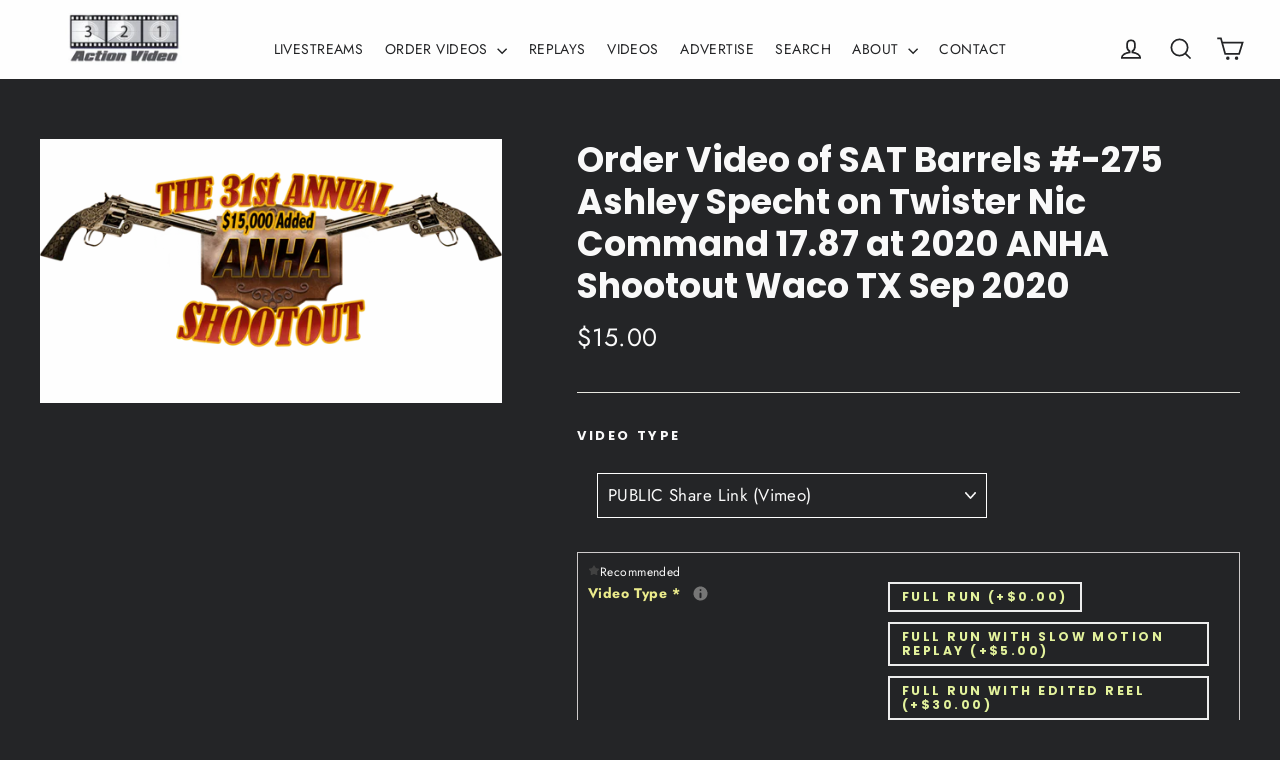

--- FILE ---
content_type: text/html; charset=utf-8
request_url: https://www.321actionvideo.com/products/sat-barrels-275-ashley-specht-on-twister-nic-command-17-87
body_size: 35816
content:
<!doctype html>
<html class="no-js" lang="en">
<head>
  <script type="application/vnd.locksmith+json" data-locksmith>{"version":"v139","locked":false,"initialized":true,"scope":"product","access_granted":true,"access_denied":false,"requires_customer":false,"manual_lock":false,"remote_lock":false,"has_timeout":false,"remote_rendered":null,"hide_resource":false,"hide_links_to_resource":false,"transparent":true,"locks":{"all":[],"opened":[]},"keys":[],"keys_signature":"679fd39f4384995d9351b884f0852f7d3194d2bc975aaa8c0d3cad2289de33c8","state":{"template":"product","theme":132814078105,"product":"sat-barrels-275-ashley-specht-on-twister-nic-command-17-87","collection":null,"page":null,"blog":null,"article":null,"app":null},"now":1769329862,"path":"\/products\/sat-barrels-275-ashley-specht-on-twister-nic-command-17-87","locale_root_url":"\/","canonical_url":"https:\/\/www.321actionvideo.com\/products\/sat-barrels-275-ashley-specht-on-twister-nic-command-17-87","customer_id":null,"customer_id_signature":"679fd39f4384995d9351b884f0852f7d3194d2bc975aaa8c0d3cad2289de33c8","cart":null}</script><script data-locksmith>!function(){var require=undefined,reqwest=function(){function succeed(e){var t=protocolRe.exec(e.url);return t=t&&t[1]||context.location.protocol,httpsRe.test(t)?twoHundo.test(e.request.status):!!e.request.response}function handleReadyState(e,t,n){return function(){return e._aborted?n(e.request):e._timedOut?n(e.request,"Request is aborted: timeout"):void(e.request&&4==e.request[readyState]&&(e.request.onreadystatechange=noop,succeed(e)?t(e.request):n(e.request)))}}function setHeaders(e,t){var n,s=t.headers||{};s.Accept=s.Accept||defaultHeaders.accept[t.type]||defaultHeaders.accept["*"];var r="undefined"!=typeof FormData&&t.data instanceof FormData;for(n in!t.crossOrigin&&!s[requestedWith]&&(s[requestedWith]=defaultHeaders.requestedWith),!s[contentType]&&!r&&(s[contentType]=t.contentType||defaultHeaders.contentType),s)s.hasOwnProperty(n)&&"setRequestHeader"in e&&e.setRequestHeader(n,s[n])}function setCredentials(e,t){"undefined"!=typeof t.withCredentials&&"undefined"!=typeof e.withCredentials&&(e.withCredentials=!!t.withCredentials)}function generalCallback(e){lastValue=e}function urlappend(e,t){return e+(/[?]/.test(e)?"&":"?")+t}function handleJsonp(e,t,n,s){var r=uniqid++,o=e.jsonpCallback||"callback",a=e.jsonpCallbackName||reqwest.getcallbackPrefix(r),i=new RegExp("((^|[?]|&)"+o+")=([^&]+)"),l=s.match(i),c=doc.createElement("script"),u=0,d=-1!==navigator.userAgent.indexOf("MSIE 10.0");return l?"?"===l[3]?s=s.replace(i,"$1="+a):a=l[3]:s=urlappend(s,o+"="+a),context[a]=generalCallback,c.type="text/javascript",c.src=s,c.async=!0,"undefined"!=typeof c.onreadystatechange&&!d&&(c.htmlFor=c.id="_reqwest_"+r),c.onload=c.onreadystatechange=function(){if(c[readyState]&&"complete"!==c[readyState]&&"loaded"!==c[readyState]||u)return!1;c.onload=c.onreadystatechange=null,c.onclick&&c.onclick(),t(lastValue),lastValue=undefined,head.removeChild(c),u=1},head.appendChild(c),{abort:function(){c.onload=c.onreadystatechange=null,n({},"Request is aborted: timeout",{}),lastValue=undefined,head.removeChild(c),u=1}}}function getRequest(e,t){var n,s=this.o,r=(s.method||"GET").toUpperCase(),o="string"==typeof s?s:s.url,a=!1!==s.processData&&s.data&&"string"!=typeof s.data?reqwest.toQueryString(s.data):s.data||null,i=!1;return("jsonp"==s.type||"GET"==r)&&a&&(o=urlappend(o,a),a=null),"jsonp"==s.type?handleJsonp(s,e,t,o):((n=s.xhr&&s.xhr(s)||xhr(s)).open(r,o,!1!==s.async),setHeaders(n,s),setCredentials(n,s),context[xDomainRequest]&&n instanceof context[xDomainRequest]?(n.onload=e,n.onerror=t,n.onprogress=function(){},i=!0):n.onreadystatechange=handleReadyState(this,e,t),s.before&&s.before(n),i?setTimeout(function(){n.send(a)},200):n.send(a),n)}function Reqwest(e,t){this.o=e,this.fn=t,init.apply(this,arguments)}function setType(e){return null===e?undefined:e.match("json")?"json":e.match("javascript")?"js":e.match("text")?"html":e.match("xml")?"xml":void 0}function init(o,fn){function complete(e){for(o.timeout&&clearTimeout(self.timeout),self.timeout=null;0<self._completeHandlers.length;)self._completeHandlers.shift()(e)}function success(resp){var type=o.type||resp&&setType(resp.getResponseHeader("Content-Type"));resp="jsonp"!==type?self.request:resp;var filteredResponse=globalSetupOptions.dataFilter(resp.responseText,type),r=filteredResponse;try{resp.responseText=r}catch(e){}if(r)switch(type){case"json":try{resp=context.JSON?context.JSON.parse(r):eval("("+r+")")}catch(err){return error(resp,"Could not parse JSON in response",err)}break;case"js":resp=eval(r);break;case"html":resp=r;break;case"xml":resp=resp.responseXML&&resp.responseXML.parseError&&resp.responseXML.parseError.errorCode&&resp.responseXML.parseError.reason?null:resp.responseXML}for(self._responseArgs.resp=resp,self._fulfilled=!0,fn(resp),self._successHandler(resp);0<self._fulfillmentHandlers.length;)resp=self._fulfillmentHandlers.shift()(resp);complete(resp)}function timedOut(){self._timedOut=!0,self.request.abort()}function error(e,t,n){for(e=self.request,self._responseArgs.resp=e,self._responseArgs.msg=t,self._responseArgs.t=n,self._erred=!0;0<self._errorHandlers.length;)self._errorHandlers.shift()(e,t,n);complete(e)}this.url="string"==typeof o?o:o.url,this.timeout=null,this._fulfilled=!1,this._successHandler=function(){},this._fulfillmentHandlers=[],this._errorHandlers=[],this._completeHandlers=[],this._erred=!1,this._responseArgs={};var self=this;fn=fn||function(){},o.timeout&&(this.timeout=setTimeout(function(){timedOut()},o.timeout)),o.success&&(this._successHandler=function(){o.success.apply(o,arguments)}),o.error&&this._errorHandlers.push(function(){o.error.apply(o,arguments)}),o.complete&&this._completeHandlers.push(function(){o.complete.apply(o,arguments)}),this.request=getRequest.call(this,success,error)}function reqwest(e,t){return new Reqwest(e,t)}function normalize(e){return e?e.replace(/\r?\n/g,"\r\n"):""}function serial(e,t){var n,s,r,o,a=e.name,i=e.tagName.toLowerCase(),l=function(e){e&&!e.disabled&&t(a,normalize(e.attributes.value&&e.attributes.value.specified?e.value:e.text))};if(!e.disabled&&a)switch(i){case"input":/reset|button|image|file/i.test(e.type)||(n=/checkbox/i.test(e.type),s=/radio/i.test(e.type),r=e.value,(!n&&!s||e.checked)&&t(a,normalize(n&&""===r?"on":r)));break;case"textarea":t(a,normalize(e.value));break;case"select":if("select-one"===e.type.toLowerCase())l(0<=e.selectedIndex?e.options[e.selectedIndex]:null);else for(o=0;e.length&&o<e.length;o++)e.options[o].selected&&l(e.options[o])}}function eachFormElement(){var e,t,o=this,n=function(e,t){var n,s,r;for(n=0;n<t.length;n++)for(r=e[byTag](t[n]),s=0;s<r.length;s++)serial(r[s],o)};for(t=0;t<arguments.length;t++)e=arguments[t],/input|select|textarea/i.test(e.tagName)&&serial(e,o),n(e,["input","select","textarea"])}function serializeQueryString(){return reqwest.toQueryString(reqwest.serializeArray.apply(null,arguments))}function serializeHash(){var n={};return eachFormElement.apply(function(e,t){e in n?(n[e]&&!isArray(n[e])&&(n[e]=[n[e]]),n[e].push(t)):n[e]=t},arguments),n}function buildParams(e,t,n,s){var r,o,a,i=/\[\]$/;if(isArray(t))for(o=0;t&&o<t.length;o++)a=t[o],n||i.test(e)?s(e,a):buildParams(e+"["+("object"==typeof a?o:"")+"]",a,n,s);else if(t&&"[object Object]"===t.toString())for(r in t)buildParams(e+"["+r+"]",t[r],n,s);else s(e,t)}var context=this,XHR2;if("window"in context)var doc=document,byTag="getElementsByTagName",head=doc[byTag]("head")[0];else try{XHR2=require("xhr2")}catch(ex){throw new Error("Peer dependency `xhr2` required! Please npm install xhr2")}var httpsRe=/^http/,protocolRe=/(^\w+):\/\//,twoHundo=/^(20\d|1223)$/,readyState="readyState",contentType="Content-Type",requestedWith="X-Requested-With",uniqid=0,callbackPrefix="reqwest_"+ +new Date,lastValue,xmlHttpRequest="XMLHttpRequest",xDomainRequest="XDomainRequest",noop=function(){},isArray="function"==typeof Array.isArray?Array.isArray:function(e){return e instanceof Array},defaultHeaders={contentType:"application/x-www-form-urlencoded",requestedWith:xmlHttpRequest,accept:{"*":"text/javascript, text/html, application/xml, text/xml, */*",xml:"application/xml, text/xml",html:"text/html",text:"text/plain",json:"application/json, text/javascript",js:"application/javascript, text/javascript"}},xhr=function(e){if(!0!==e.crossOrigin)return context[xmlHttpRequest]?new XMLHttpRequest:XHR2?new XHR2:new ActiveXObject("Microsoft.XMLHTTP");var t=context[xmlHttpRequest]?new XMLHttpRequest:null;if(t&&"withCredentials"in t)return t;if(context[xDomainRequest])return new XDomainRequest;throw new Error("Browser does not support cross-origin requests")},globalSetupOptions={dataFilter:function(e){return e}};return Reqwest.prototype={abort:function(){this._aborted=!0,this.request.abort()},retry:function(){init.call(this,this.o,this.fn)},then:function(e,t){return e=e||function(){},t=t||function(){},this._fulfilled?this._responseArgs.resp=e(this._responseArgs.resp):this._erred?t(this._responseArgs.resp,this._responseArgs.msg,this._responseArgs.t):(this._fulfillmentHandlers.push(e),this._errorHandlers.push(t)),this},always:function(e){return this._fulfilled||this._erred?e(this._responseArgs.resp):this._completeHandlers.push(e),this},fail:function(e){return this._erred?e(this._responseArgs.resp,this._responseArgs.msg,this._responseArgs.t):this._errorHandlers.push(e),this},"catch":function(e){return this.fail(e)}},reqwest.serializeArray=function(){var n=[];return eachFormElement.apply(function(e,t){n.push({name:e,value:t})},arguments),n},reqwest.serialize=function(){if(0===arguments.length)return"";var e,t=Array.prototype.slice.call(arguments,0);return(e=t.pop())&&e.nodeType&&t.push(e)&&(e=null),e&&(e=e.type),("map"==e?serializeHash:"array"==e?reqwest.serializeArray:serializeQueryString).apply(null,t)},reqwest.toQueryString=function(e,t){var n,s,r=t||!1,o=[],a=encodeURIComponent,i=function(e,t){t="function"==typeof t?t():null==t?"":t,o[o.length]=a(e)+"="+a(t)};if(isArray(e))for(s=0;e&&s<e.length;s++)i(e[s].name,e[s].value);else for(n in e)e.hasOwnProperty(n)&&buildParams(n,e[n],r,i);return o.join("&").replace(/%20/g,"+")},reqwest.getcallbackPrefix=function(){return callbackPrefix},reqwest.compat=function(e,t){return e&&(e.type&&(e.method=e.type)&&delete e.type,e.dataType&&(e.type=e.dataType),e.jsonpCallback&&(e.jsonpCallbackName=e.jsonpCallback)&&delete e.jsonpCallback,e.jsonp&&(e.jsonpCallback=e.jsonp)),new Reqwest(e,t)},reqwest.ajaxSetup=function(e){for(var t in e=e||{})globalSetupOptions[t]=e[t]},reqwest}();
/*!
  * Reqwest! A general purpose XHR connection manager
  * license MIT (c) Dustin Diaz 2015
  * https://github.com/ded/reqwest
  */!function(){var a=window.Locksmith={},e=document.querySelector('script[type="application/vnd.locksmith+json"]'),n=e&&e.innerHTML;if(a.state={},a.util={},a.loading=!1,n)try{a.state=JSON.parse(n)}catch(u){}if(document.addEventListener&&document.querySelector){var s,r,o,t=[76,79,67,75,83,77,73,84,72,49,49],i=function(){r=t.slice(0)},l="style",c=function(e){e&&27!==e.keyCode&&"click"!==e.type||(document.removeEventListener("keydown",c),document.removeEventListener("click",c),s&&document.body.removeChild(s),s=null)};i(),document.addEventListener("keyup",function(e){if(e.keyCode===r[0]){if(clearTimeout(o),r.shift(),0<r.length)return void(o=setTimeout(i,1e3));i(),c(),(s=document.createElement("div"))[l].width="50%",s[l].maxWidth="1000px",s[l].height="85%",s[l].border="1px rgba(0, 0, 0, 0.2) solid",s[l].background="rgba(255, 255, 255, 0.99)",s[l].borderRadius="4px",s[l].position="fixed",s[l].top="50%",s[l].left="50%",s[l].transform="translateY(-50%) translateX(-50%)",s[l].boxShadow="0 2px 5px rgba(0, 0, 0, 0.3), 0 0 100vh 100vw rgba(0, 0, 0, 0.5)",s[l].zIndex="2147483645";var t=document.createElement("textarea");t.value=JSON.stringify(JSON.parse(n),null,2),t[l].border="none",t[l].display="block",t[l].boxSizing="border-box",t[l].width="100%",t[l].height="100%",t[l].background="transparent",t[l].padding="22px",t[l].fontFamily="monospace",t[l].fontSize="14px",t[l].color="#333",t[l].resize="none",t[l].outline="none",t.readOnly=!0,s.appendChild(t),document.body.appendChild(s),t.addEventListener("click",function(e){e.stopImmediatePropagation()}),t.select(),document.addEventListener("keydown",c),document.addEventListener("click",c)}})}a.isEmbedded=-1!==window.location.search.indexOf("_ab=0&_fd=0&_sc=1"),a.path=a.state.path||window.location.pathname,a.basePath=a.state.locale_root_url.concat("/apps/locksmith").replace(/^\/\//,"/"),a.reloading=!1,a.util.console=window.console||{log:function(){},error:function(){}},a.util.makeUrl=function(e,t){var n,s=a.basePath+e,r=[],o=a.cache();for(n in o)r.push(n+"="+encodeURIComponent(o[n]));for(n in t)r.push(n+"="+encodeURIComponent(t[n]));return a.state.customer_id&&(r.push("customer_id="+encodeURIComponent(a.state.customer_id)),r.push("customer_id_signature="+encodeURIComponent(a.state.customer_id_signature))),s+=(-1===s.indexOf("?")?"?":"&")+r.join("&")},a._initializeCallbacks=[],a.on=function(e,t){if("initialize"!==e)throw'Locksmith.on() currently only supports the "initialize" event';a._initializeCallbacks.push(t)},a.initializeSession=function(e){if(!a.isEmbedded){var t=!1,n=!0,s=!0;(e=e||{}).silent&&(s=n=!(t=!0)),a.ping({silent:t,spinner:n,reload:s,callback:function(){a._initializeCallbacks.forEach(function(e){e()})}})}},a.cache=function(e){var t={};try{var n=function r(e){return(document.cookie.match("(^|; )"+e+"=([^;]*)")||0)[2]};t=JSON.parse(decodeURIComponent(n("locksmith-params")||"{}"))}catch(u){}if(e){for(var s in e)t[s]=e[s];document.cookie="locksmith-params=; expires=Thu, 01 Jan 1970 00:00:00 GMT; path=/",document.cookie="locksmith-params="+encodeURIComponent(JSON.stringify(t))+"; path=/"}return t},a.cache.cart=a.state.cart,a.cache.cartLastSaved=null,a.params=a.cache(),a.util.reload=function(){a.reloading=!0;try{window.location.href=window.location.href.replace(/#.*/,"")}catch(u){a.util.console.error("Preferred reload method failed",u),window.location.reload()}},a.cache.saveCart=function(e){if(!a.cache.cart||a.cache.cart===a.cache.cartLastSaved)return e?e():null;var t=a.cache.cartLastSaved;a.cache.cartLastSaved=a.cache.cart,reqwest({url:"/cart/update.json",method:"post",type:"json",data:{attributes:{locksmith:a.cache.cart}},complete:e,error:function(e){if(a.cache.cartLastSaved=t,!a.reloading)throw e}})},a.util.spinnerHTML='<style>body{background:#FFF}@keyframes spin{from{transform:rotate(0deg)}to{transform:rotate(360deg)}}#loading{display:flex;width:100%;height:50vh;color:#777;align-items:center;justify-content:center}#loading .spinner{display:block;animation:spin 600ms linear infinite;position:relative;width:50px;height:50px}#loading .spinner-ring{stroke:currentColor;stroke-dasharray:100%;stroke-width:2px;stroke-linecap:round;fill:none}</style><div id="loading"><div class="spinner"><svg width="100%" height="100%"><svg preserveAspectRatio="xMinYMin"><circle class="spinner-ring" cx="50%" cy="50%" r="45%"></circle></svg></svg></div></div>',a.util.clobberBody=function(e){document.body.innerHTML=e},a.util.clobberDocument=function(e){e.responseText&&(e=e.responseText),document.documentElement&&document.removeChild(document.documentElement);var t=document.open("text/html","replace");t.writeln(e),t.close(),setTimeout(function(){var e=t.querySelector("[autofocus]");e&&e.focus()},100)},a.util.serializeForm=function(e){if(e&&"FORM"===e.nodeName){var t,n,s={};for(t=e.elements.length-1;0<=t;t-=1)if(""!==e.elements[t].name)switch(e.elements[t].nodeName){case"INPUT":switch(e.elements[t].type){default:case"text":case"hidden":case"password":case"button":case"reset":case"submit":s[e.elements[t].name]=e.elements[t].value;break;case"checkbox":case"radio":e.elements[t].checked&&(s[e.elements[t].name]=e.elements[t].value);break;case"file":}break;case"TEXTAREA":s[e.elements[t].name]=e.elements[t].value;break;case"SELECT":switch(e.elements[t].type){case"select-one":s[e.elements[t].name]=e.elements[t].value;break;case"select-multiple":for(n=e.elements[t].options.length-1;0<=n;n-=1)e.elements[t].options[n].selected&&(s[e.elements[t].name]=e.elements[t].options[n].value)}break;case"BUTTON":switch(e.elements[t].type){case"reset":case"submit":case"button":s[e.elements[t].name]=e.elements[t].value}}return s}},a.util.on=function(e,o,a,t){t=t||document;var i="locksmith-"+e+o,n=function(e){var t=e.target,n=e.target.parentElement,s=t.className.baseVal||t.className||"",r=n.className.baseVal||n.className||"";("string"==typeof s&&-1!==s.split(/\s+/).indexOf(o)||"string"==typeof r&&-1!==r.split(/\s+/).indexOf(o))&&!e[i]&&(e[i]=!0,a(e))};t.attachEvent?t.attachEvent(e,n):t.addEventListener(e,n,!1)},a.util.enableActions=function(e){a.util.on("click","locksmith-action",function(e){e.preventDefault();var t=e.target;t.dataset.confirmWith&&!confirm(t.dataset.confirmWith)||(t.disabled=!0,t.innerText=t.dataset.disableWith,a.post("/action",t.dataset.locksmithParams,{spinner:!1,type:"text",success:function(e){(e=JSON.parse(e.responseText)).message&&alert(e.message),a.util.reload()}}))},e)},a.util.inject=function(e,t){var n=["data","locksmith","append"];if(-1!==t.indexOf(n.join("-"))){var s=document.createElement("div");s.innerHTML=t,e.appendChild(s)}else e.innerHTML=t;var r,o,a=e.querySelectorAll("script");for(o=0;o<a.length;++o){r=a[o];var i=document.createElement("script");if(r.type&&(i.type=r.type),r.src)i.src=r.src;else{var l=document.createTextNode(r.innerHTML);i.appendChild(l)}e.appendChild(i)}var c=e.querySelector("[autofocus]");c&&c.focus()},a.post=function(e,t,n){!1!==(n=n||{}).spinner&&a.util.clobberBody(a.util.spinnerHTML);var s={};n.container===document?(s.layout=1,n.success=function(e){document.getElementById(n.container);a.util.clobberDocument(e)}):n.container&&(s.layout=0,n.success=function(e){var t=document.getElementById(n.container);a.util.inject(t,e),t.id===t.firstChild.id&&t.parentElement.replaceChild(t.firstChild,t)}),a.loading=!0;var r=a.util.makeUrl(e,s);reqwest({url:r,method:"post",type:n.type||"html",data:t,complete:function(){a.loading=!1},error:function(e){if(!a.reloading)if("dashboard.weglot.com"!==window.location.host){if(!n.silent)throw alert("Something went wrong! Please refresh and try again."),e;console.error(e)}else console.error(e)},success:n.success||a.util.clobberDocument})},a.postResource=function(e,t){e.path=a.path,e.search=window.location.search,e.state=a.state,e.passcode&&(e.passcode=e.passcode.trim()),e.email&&(e.email=e.email.trim()),e.state.cart=a.cache.cart,e.locksmith_json=a.jsonTag,e.locksmith_json_signature=a.jsonTagSignature,a.post("/resource",e,t)},a.ping=function(e){if(!a.isEmbedded){e=e||{};a.post("/ping",{path:a.path,search:window.location.search,state:a.state},{spinner:!!e.spinner,silent:"undefined"==typeof e.silent||e.silent,type:"text",success:function(e){(e=JSON.parse(e.responseText)).messages&&0<e.messages.length&&a.showMessages(e.messages)}})}},a.timeoutMonitor=function(){var e=a.cache.cart;a.ping({callback:function(){e!==a.cache.cart||setTimeout(function(){a.timeoutMonitor()},6e4)}})},a.showMessages=function(e){var t=document.createElement("div");t.style.position="fixed",t.style.left=0,t.style.right=0,t.style.bottom="-50px",t.style.opacity=0,t.style.background="#191919",t.style.color="#ddd",t.style.transition="bottom 0.2s, opacity 0.2s",t.style.zIndex=999999,t.innerHTML="        <style>          .locksmith-ab .locksmith-b { display: none; }          .locksmith-ab.toggled .locksmith-b { display: flex; }          .locksmith-ab.toggled .locksmith-a { display: none; }          .locksmith-flex { display: flex; flex-wrap: wrap; justify-content: space-between; align-items: center; padding: 10px 20px; }          .locksmith-message + .locksmith-message { border-top: 1px #555 solid; }          .locksmith-message a { color: inherit; font-weight: bold; }          .locksmith-message a:hover { color: inherit; opacity: 0.8; }          a.locksmith-ab-toggle { font-weight: inherit; text-decoration: underline; }          .locksmith-text { flex-grow: 1; }          .locksmith-cta { flex-grow: 0; text-align: right; }          .locksmith-cta button { transform: scale(0.8); transform-origin: left; }          .locksmith-cta > * { display: block; }          .locksmith-cta > * + * { margin-top: 10px; }          .locksmith-message a.locksmith-close { flex-grow: 0; text-decoration: none; margin-left: 15px; font-size: 30px; font-family: monospace; display: block; padding: 2px 10px; }                    @media screen and (max-width: 600px) {            .locksmith-wide-only { display: none !important; }            .locksmith-flex { padding: 0 15px; }            .locksmith-flex > * { margin-top: 5px; margin-bottom: 5px; }            .locksmith-cta { text-align: left; }          }                    @media screen and (min-width: 601px) {            .locksmith-narrow-only { display: none !important; }          }        </style>      "+e.map(function(e){return'<div class="locksmith-message">'+e+"</div>"}).join(""),document.body.appendChild(t),document.body.style.position="relative",document.body.parentElement.style.paddingBottom=t.offsetHeight+"px",setTimeout(function(){t.style.bottom=0,t.style.opacity=1},50),a.util.on("click","locksmith-ab-toggle",function(e){e.preventDefault();for(var t=e.target.parentElement;-1===t.className.split(" ").indexOf("locksmith-ab");)t=t.parentElement;-1!==t.className.split(" ").indexOf("toggled")?t.className=t.className.replace("toggled",""):t.className=t.className+" toggled"}),a.util.enableActions(t)}}()}();</script>
      <script data-locksmith>Locksmith.cache.cart=null</script>


  <script data-locksmith>Locksmith.jsonTag="\u003cscript type=\"application\/vnd.locksmith+json\" data-locksmith\u003e{\"version\":\"v139\",\"locked\":false,\"initialized\":true,\"scope\":\"product\",\"access_granted\":true,\"access_denied\":false,\"requires_customer\":false,\"manual_lock\":false,\"remote_lock\":false,\"has_timeout\":false,\"remote_rendered\":null,\"hide_resource\":false,\"hide_links_to_resource\":false,\"transparent\":true,\"locks\":{\"all\":[],\"opened\":[]},\"keys\":[],\"keys_signature\":\"679fd39f4384995d9351b884f0852f7d3194d2bc975aaa8c0d3cad2289de33c8\",\"state\":{\"template\":\"product\",\"theme\":132814078105,\"product\":\"sat-barrels-275-ashley-specht-on-twister-nic-command-17-87\",\"collection\":null,\"page\":null,\"blog\":null,\"article\":null,\"app\":null},\"now\":1769329862,\"path\":\"\\\/products\\\/sat-barrels-275-ashley-specht-on-twister-nic-command-17-87\",\"locale_root_url\":\"\\\/\",\"canonical_url\":\"https:\\\/\\\/www.321actionvideo.com\\\/products\\\/sat-barrels-275-ashley-specht-on-twister-nic-command-17-87\",\"customer_id\":null,\"customer_id_signature\":\"679fd39f4384995d9351b884f0852f7d3194d2bc975aaa8c0d3cad2289de33c8\",\"cart\":null}\u003c\/script\u003e";Locksmith.jsonTagSignature="dad6ba014f20d91e62c49effc175f5628f240aa8531bc7ac8a3f24d6330a4251"</script>
  <link rel="stylesheet" href="https://cdnjs.cloudflare.com/ajax/libs/font-awesome/6.4.2/css/all.min.css">



  <meta name="p:domain_verify" content="3c529247a4bbc086bcc7c68f21a69c93"/>
  <meta charset="utf-8">
  <meta http-equiv="X-UA-Compatible" content="IE=edge,chrome=1">
  <meta name="viewport" content="width=device-width,initial-scale=1">
  <meta name="google-site-verification" content="ZOPUp0j8hUKW7Rongfm1oyYTWmOLSeOVv6xdr2n5LMk" />
  <meta name="theme-color" content="#cccccc">
  <link rel="canonical" href="https://www.321actionvideo.com/products/sat-barrels-275-ashley-specht-on-twister-nic-command-17-87">
  <meta name="format-detection" content="telephone=no"><meta property="og:title" content="SAT Barrels #-275 Ashley Specht on Twister Nic Command 17.87">
<meta property="og:description" content="Order the offical video of SAT Barrels #-275 Ashley Specht on Twister Nic Command 17.87 at 2020 ANHA Shootout Waco TX Sep 2020 from 3-2-1 Action Video on Digital Upload or DVD">
<link rel="shortcut icon" href="//www.321actionvideo.com/cdn/shop/files/icon_32x32.png?v=1613784034" type="image/png" />
<title>
  SAT Barrels #-275 Ashley Specht on Twister Nic Command 17.87

&ndash; 3-2-1 Action Video

</title><meta name="description" content="Order the offical video of SAT Barrels #-275 Ashley Specht on Twister Nic Command 17.87 at 2020 ANHA Shootout Waco TX Sep 2020 from 3-2-1 Action Video on Digital Upload or DVD">
<meta property="og:site_name" content="3-2-1 Action Video">
<meta property="og:url" content="https://www.321actionvideo.com/products/sat-barrels-275-ashley-specht-on-twister-nic-command-17-87"><meta property="og:title" content="Order Video of SAT Barrels #-275 Ashley Specht on Twister Nic Command 17.87 at 2020 ANHA Shootout  Waco TX Sep 2020">
<meta property="og:type" content="product">
<meta property="og:description" content="Order the offical video of SAT Barrels #-275 Ashley Specht on Twister Nic Command 17.87 at 2020 ANHA Shootout Waco TX Sep 2020 from 3-2-1 Action Video on Digital Upload or DVD">
<meta property="og:price:amount" content="15.00">
<meta property="og:price:currency" content="USD">
<meta property="og:image" content="http://www.321actionvideo.com/cdn/shop/products/Badge_720x_43ab8e3c-76a6-4f3c-9a8d-1662ed631d87_1200x630.png?v=1600564243">
<meta property="og:image:secure_url" content="https://www.321actionvideo.com/cdn/shop/products/Badge_720x_43ab8e3c-76a6-4f3c-9a8d-1662ed631d87_1200x630.png?v=1600564243">
<meta name="twitter:site" content="@321actionvideo">
<meta name="twitter:card" content="summary_large_image"><meta name="twitter:title" content="Order Video of SAT Barrels #-275 Ashley Specht on Twister Nic Command 17.87 at 2020 ANHA Shootout  Waco TX Sep 2020">
<meta name="twitter:description" content="Order the offical video of SAT Barrels #-275 Ashley Specht on Twister Nic Command 17.87 at 2020 ANHA Shootout Waco TX Sep 2020 from 3-2-1 Action Video on Digital Upload or DVD">
<style>
  @font-face {
  font-family: Poppins;
  font-weight: 700;
  font-style: normal;
  src: url("//www.321actionvideo.com/cdn/fonts/poppins/poppins_n7.56758dcf284489feb014a026f3727f2f20a54626.woff2") format("woff2"),
       url("//www.321actionvideo.com/cdn/fonts/poppins/poppins_n7.f34f55d9b3d3205d2cd6f64955ff4b36f0cfd8da.woff") format("woff");
}

  @font-face {
  font-family: Jost;
  font-weight: 400;
  font-style: normal;
  src: url("//www.321actionvideo.com/cdn/fonts/jost/jost_n4.d47a1b6347ce4a4c9f437608011273009d91f2b7.woff2") format("woff2"),
       url("//www.321actionvideo.com/cdn/fonts/jost/jost_n4.791c46290e672b3f85c3d1c651ef2efa3819eadd.woff") format("woff");
}


  @font-face {
  font-family: Jost;
  font-weight: 700;
  font-style: normal;
  src: url("//www.321actionvideo.com/cdn/fonts/jost/jost_n7.921dc18c13fa0b0c94c5e2517ffe06139c3615a3.woff2") format("woff2"),
       url("//www.321actionvideo.com/cdn/fonts/jost/jost_n7.cbfc16c98c1e195f46c536e775e4e959c5f2f22b.woff") format("woff");
}

  @font-face {
  font-family: Jost;
  font-weight: 400;
  font-style: italic;
  src: url("//www.321actionvideo.com/cdn/fonts/jost/jost_i4.b690098389649750ada222b9763d55796c5283a5.woff2") format("woff2"),
       url("//www.321actionvideo.com/cdn/fonts/jost/jost_i4.fd766415a47e50b9e391ae7ec04e2ae25e7e28b0.woff") format("woff");
}

  @font-face {
  font-family: Jost;
  font-weight: 700;
  font-style: italic;
  src: url("//www.321actionvideo.com/cdn/fonts/jost/jost_i7.d8201b854e41e19d7ed9b1a31fe4fe71deea6d3f.woff2") format("woff2"),
       url("//www.321actionvideo.com/cdn/fonts/jost/jost_i7.eae515c34e26b6c853efddc3fc0c552e0de63757.woff") format("woff");
}

</style>

  <link href="//www.321actionvideo.com/cdn/shop/t/18/assets/theme.scss.css?v=94515041094261678341766961557" rel="stylesheet" type="text/css" media="all" />
<meta property="og:title" content="SAT Barrels #-275 Ashley Specht on Twister Nic Command 17.87">
<meta property="og:description" content="Order the offical video of SAT Barrels #-275 Ashley Specht on Twister Nic Command 17.87 at 2020 ANHA Shootout Waco TX Sep 2020 from 3-2-1 Action Video on Digital Upload or DVD">
<script>
    document.documentElement.className = document.documentElement.className.replace('no-js', 'js');

    window.theme = window.theme || {};
    theme.strings = {
      addToCart: "Add to cart",
      soldOut: "Sold Out",
      unavailable: "Unavailable",
      stockLabel: "[count] in stock",
      cartSavings: "You're saving [savings]",
      cartEmpty: "Your cart is currently empty.",
      cartTermsConfirmation: "You must agree with the terms and conditions of sales to check out"
    };
    theme.settings = {
      cartType: "drawer",
      moneyFormat: "${{amount}}",
      quickView: false,
      themeVersion: "3.5.1"
    };
  </script>

  <script>window.performance && window.performance.mark && window.performance.mark('shopify.content_for_header.start');</script><meta id="shopify-digital-wallet" name="shopify-digital-wallet" content="/46898872473/digital_wallets/dialog">
<meta name="shopify-checkout-api-token" content="69ca1af481c936b694c06f4a3fd9ab3c">
<link rel="alternate" type="application/json+oembed" href="https://www.321actionvideo.com/products/sat-barrels-275-ashley-specht-on-twister-nic-command-17-87.oembed">
<script async="async" src="/checkouts/internal/preloads.js?locale=en-US"></script>
<link rel="preconnect" href="https://shop.app" crossorigin="anonymous">
<script async="async" src="https://shop.app/checkouts/internal/preloads.js?locale=en-US&shop_id=46898872473" crossorigin="anonymous"></script>
<script id="apple-pay-shop-capabilities" type="application/json">{"shopId":46898872473,"countryCode":"US","currencyCode":"USD","merchantCapabilities":["supports3DS"],"merchantId":"gid:\/\/shopify\/Shop\/46898872473","merchantName":"3-2-1 Action Video","requiredBillingContactFields":["postalAddress","email","phone"],"requiredShippingContactFields":["postalAddress","email","phone"],"shippingType":"shipping","supportedNetworks":["visa","masterCard","amex","discover","elo","jcb"],"total":{"type":"pending","label":"3-2-1 Action Video","amount":"1.00"},"shopifyPaymentsEnabled":true,"supportsSubscriptions":true}</script>
<script id="shopify-features" type="application/json">{"accessToken":"69ca1af481c936b694c06f4a3fd9ab3c","betas":["rich-media-storefront-analytics"],"domain":"www.321actionvideo.com","predictiveSearch":true,"shopId":46898872473,"locale":"en"}</script>
<script>var Shopify = Shopify || {};
Shopify.shop = "3-2-1-action-video.myshopify.com";
Shopify.locale = "en";
Shopify.currency = {"active":"USD","rate":"1.0"};
Shopify.country = "US";
Shopify.theme = {"name":"Copy of Motion | blog template (web 1-3 templetes)","id":132814078105,"schema_name":"Motion","schema_version":"3.5.1","theme_store_id":null,"role":"main"};
Shopify.theme.handle = "null";
Shopify.theme.style = {"id":null,"handle":null};
Shopify.cdnHost = "www.321actionvideo.com/cdn";
Shopify.routes = Shopify.routes || {};
Shopify.routes.root = "/";</script>
<script type="module">!function(o){(o.Shopify=o.Shopify||{}).modules=!0}(window);</script>
<script>!function(o){function n(){var o=[];function n(){o.push(Array.prototype.slice.apply(arguments))}return n.q=o,n}var t=o.Shopify=o.Shopify||{};t.loadFeatures=n(),t.autoloadFeatures=n()}(window);</script>
<script>
  window.ShopifyPay = window.ShopifyPay || {};
  window.ShopifyPay.apiHost = "shop.app\/pay";
  window.ShopifyPay.redirectState = null;
</script>
<script id="shop-js-analytics" type="application/json">{"pageType":"product"}</script>
<script defer="defer" async type="module" src="//www.321actionvideo.com/cdn/shopifycloud/shop-js/modules/v2/client.init-shop-cart-sync_BT-GjEfc.en.esm.js"></script>
<script defer="defer" async type="module" src="//www.321actionvideo.com/cdn/shopifycloud/shop-js/modules/v2/chunk.common_D58fp_Oc.esm.js"></script>
<script defer="defer" async type="module" src="//www.321actionvideo.com/cdn/shopifycloud/shop-js/modules/v2/chunk.modal_xMitdFEc.esm.js"></script>
<script type="module">
  await import("//www.321actionvideo.com/cdn/shopifycloud/shop-js/modules/v2/client.init-shop-cart-sync_BT-GjEfc.en.esm.js");
await import("//www.321actionvideo.com/cdn/shopifycloud/shop-js/modules/v2/chunk.common_D58fp_Oc.esm.js");
await import("//www.321actionvideo.com/cdn/shopifycloud/shop-js/modules/v2/chunk.modal_xMitdFEc.esm.js");

  window.Shopify.SignInWithShop?.initShopCartSync?.({"fedCMEnabled":true,"windoidEnabled":true});

</script>
<script>
  window.Shopify = window.Shopify || {};
  if (!window.Shopify.featureAssets) window.Shopify.featureAssets = {};
  window.Shopify.featureAssets['shop-js'] = {"shop-cart-sync":["modules/v2/client.shop-cart-sync_DZOKe7Ll.en.esm.js","modules/v2/chunk.common_D58fp_Oc.esm.js","modules/v2/chunk.modal_xMitdFEc.esm.js"],"init-fed-cm":["modules/v2/client.init-fed-cm_B6oLuCjv.en.esm.js","modules/v2/chunk.common_D58fp_Oc.esm.js","modules/v2/chunk.modal_xMitdFEc.esm.js"],"shop-cash-offers":["modules/v2/client.shop-cash-offers_D2sdYoxE.en.esm.js","modules/v2/chunk.common_D58fp_Oc.esm.js","modules/v2/chunk.modal_xMitdFEc.esm.js"],"shop-login-button":["modules/v2/client.shop-login-button_QeVjl5Y3.en.esm.js","modules/v2/chunk.common_D58fp_Oc.esm.js","modules/v2/chunk.modal_xMitdFEc.esm.js"],"pay-button":["modules/v2/client.pay-button_DXTOsIq6.en.esm.js","modules/v2/chunk.common_D58fp_Oc.esm.js","modules/v2/chunk.modal_xMitdFEc.esm.js"],"shop-button":["modules/v2/client.shop-button_DQZHx9pm.en.esm.js","modules/v2/chunk.common_D58fp_Oc.esm.js","modules/v2/chunk.modal_xMitdFEc.esm.js"],"avatar":["modules/v2/client.avatar_BTnouDA3.en.esm.js"],"init-windoid":["modules/v2/client.init-windoid_CR1B-cfM.en.esm.js","modules/v2/chunk.common_D58fp_Oc.esm.js","modules/v2/chunk.modal_xMitdFEc.esm.js"],"init-shop-for-new-customer-accounts":["modules/v2/client.init-shop-for-new-customer-accounts_C_vY_xzh.en.esm.js","modules/v2/client.shop-login-button_QeVjl5Y3.en.esm.js","modules/v2/chunk.common_D58fp_Oc.esm.js","modules/v2/chunk.modal_xMitdFEc.esm.js"],"init-shop-email-lookup-coordinator":["modules/v2/client.init-shop-email-lookup-coordinator_BI7n9ZSv.en.esm.js","modules/v2/chunk.common_D58fp_Oc.esm.js","modules/v2/chunk.modal_xMitdFEc.esm.js"],"init-shop-cart-sync":["modules/v2/client.init-shop-cart-sync_BT-GjEfc.en.esm.js","modules/v2/chunk.common_D58fp_Oc.esm.js","modules/v2/chunk.modal_xMitdFEc.esm.js"],"shop-toast-manager":["modules/v2/client.shop-toast-manager_DiYdP3xc.en.esm.js","modules/v2/chunk.common_D58fp_Oc.esm.js","modules/v2/chunk.modal_xMitdFEc.esm.js"],"init-customer-accounts":["modules/v2/client.init-customer-accounts_D9ZNqS-Q.en.esm.js","modules/v2/client.shop-login-button_QeVjl5Y3.en.esm.js","modules/v2/chunk.common_D58fp_Oc.esm.js","modules/v2/chunk.modal_xMitdFEc.esm.js"],"init-customer-accounts-sign-up":["modules/v2/client.init-customer-accounts-sign-up_iGw4briv.en.esm.js","modules/v2/client.shop-login-button_QeVjl5Y3.en.esm.js","modules/v2/chunk.common_D58fp_Oc.esm.js","modules/v2/chunk.modal_xMitdFEc.esm.js"],"shop-follow-button":["modules/v2/client.shop-follow-button_CqMgW2wH.en.esm.js","modules/v2/chunk.common_D58fp_Oc.esm.js","modules/v2/chunk.modal_xMitdFEc.esm.js"],"checkout-modal":["modules/v2/client.checkout-modal_xHeaAweL.en.esm.js","modules/v2/chunk.common_D58fp_Oc.esm.js","modules/v2/chunk.modal_xMitdFEc.esm.js"],"shop-login":["modules/v2/client.shop-login_D91U-Q7h.en.esm.js","modules/v2/chunk.common_D58fp_Oc.esm.js","modules/v2/chunk.modal_xMitdFEc.esm.js"],"lead-capture":["modules/v2/client.lead-capture_BJmE1dJe.en.esm.js","modules/v2/chunk.common_D58fp_Oc.esm.js","modules/v2/chunk.modal_xMitdFEc.esm.js"],"payment-terms":["modules/v2/client.payment-terms_Ci9AEqFq.en.esm.js","modules/v2/chunk.common_D58fp_Oc.esm.js","modules/v2/chunk.modal_xMitdFEc.esm.js"]};
</script>
<script>(function() {
  var isLoaded = false;
  function asyncLoad() {
    if (isLoaded) return;
    isLoaded = true;
    var urls = ["https:\/\/platform-api.sharethis.com\/js\/sharethis.js?shop=3-2-1-action-video.myshopify.com#property=645bd016d427210019483771\u0026product=inline-share-buttons\u0026source=inline-share-buttons-shopify\u0026ver=1691704552","https:\/\/storage.googleapis.com\/pdf-uploader-v2.appspot.com\/3-2-1-action-video\/script\/script11_21_2024_14_46_03.js?shop=3-2-1-action-video.myshopify.com","https:\/\/cdn.hextom.com\/js\/quickannouncementbar.js?shop=3-2-1-action-video.myshopify.com"];
    for (var i = 0; i < urls.length; i++) {
      var s = document.createElement('script');
      s.type = 'text/javascript';
      s.async = true;
      s.src = urls[i];
      var x = document.getElementsByTagName('script')[0];
      x.parentNode.insertBefore(s, x);
    }
  };
  if(window.attachEvent) {
    window.attachEvent('onload', asyncLoad);
  } else {
    window.addEventListener('load', asyncLoad, false);
  }
})();</script>
<script id="__st">var __st={"a":46898872473,"offset":-21600,"reqid":"8ff1db9b-8d4d-4fb6-93e0-fe4681b60ce3-1769329862","pageurl":"www.321actionvideo.com\/products\/sat-barrels-275-ashley-specht-on-twister-nic-command-17-87","u":"edd991e94bb5","p":"product","rtyp":"product","rid":5667241918617};</script>
<script>window.ShopifyPaypalV4VisibilityTracking = true;</script>
<script id="captcha-bootstrap">!function(){'use strict';const t='contact',e='account',n='new_comment',o=[[t,t],['blogs',n],['comments',n],[t,'customer']],c=[[e,'customer_login'],[e,'guest_login'],[e,'recover_customer_password'],[e,'create_customer']],r=t=>t.map((([t,e])=>`form[action*='/${t}']:not([data-nocaptcha='true']) input[name='form_type'][value='${e}']`)).join(','),a=t=>()=>t?[...document.querySelectorAll(t)].map((t=>t.form)):[];function s(){const t=[...o],e=r(t);return a(e)}const i='password',u='form_key',d=['recaptcha-v3-token','g-recaptcha-response','h-captcha-response',i],f=()=>{try{return window.sessionStorage}catch{return}},m='__shopify_v',_=t=>t.elements[u];function p(t,e,n=!1){try{const o=window.sessionStorage,c=JSON.parse(o.getItem(e)),{data:r}=function(t){const{data:e,action:n}=t;return t[m]||n?{data:e,action:n}:{data:t,action:n}}(c);for(const[e,n]of Object.entries(r))t.elements[e]&&(t.elements[e].value=n);n&&o.removeItem(e)}catch(o){console.error('form repopulation failed',{error:o})}}const l='form_type',E='cptcha';function T(t){t.dataset[E]=!0}const w=window,h=w.document,L='Shopify',v='ce_forms',y='captcha';let A=!1;((t,e)=>{const n=(g='f06e6c50-85a8-45c8-87d0-21a2b65856fe',I='https://cdn.shopify.com/shopifycloud/storefront-forms-hcaptcha/ce_storefront_forms_captcha_hcaptcha.v1.5.2.iife.js',D={infoText:'Protected by hCaptcha',privacyText:'Privacy',termsText:'Terms'},(t,e,n)=>{const o=w[L][v],c=o.bindForm;if(c)return c(t,g,e,D).then(n);var r;o.q.push([[t,g,e,D],n]),r=I,A||(h.body.append(Object.assign(h.createElement('script'),{id:'captcha-provider',async:!0,src:r})),A=!0)});var g,I,D;w[L]=w[L]||{},w[L][v]=w[L][v]||{},w[L][v].q=[],w[L][y]=w[L][y]||{},w[L][y].protect=function(t,e){n(t,void 0,e),T(t)},Object.freeze(w[L][y]),function(t,e,n,w,h,L){const[v,y,A,g]=function(t,e,n){const i=e?o:[],u=t?c:[],d=[...i,...u],f=r(d),m=r(i),_=r(d.filter((([t,e])=>n.includes(e))));return[a(f),a(m),a(_),s()]}(w,h,L),I=t=>{const e=t.target;return e instanceof HTMLFormElement?e:e&&e.form},D=t=>v().includes(t);t.addEventListener('submit',(t=>{const e=I(t);if(!e)return;const n=D(e)&&!e.dataset.hcaptchaBound&&!e.dataset.recaptchaBound,o=_(e),c=g().includes(e)&&(!o||!o.value);(n||c)&&t.preventDefault(),c&&!n&&(function(t){try{if(!f())return;!function(t){const e=f();if(!e)return;const n=_(t);if(!n)return;const o=n.value;o&&e.removeItem(o)}(t);const e=Array.from(Array(32),(()=>Math.random().toString(36)[2])).join('');!function(t,e){_(t)||t.append(Object.assign(document.createElement('input'),{type:'hidden',name:u})),t.elements[u].value=e}(t,e),function(t,e){const n=f();if(!n)return;const o=[...t.querySelectorAll(`input[type='${i}']`)].map((({name:t})=>t)),c=[...d,...o],r={};for(const[a,s]of new FormData(t).entries())c.includes(a)||(r[a]=s);n.setItem(e,JSON.stringify({[m]:1,action:t.action,data:r}))}(t,e)}catch(e){console.error('failed to persist form',e)}}(e),e.submit())}));const S=(t,e)=>{t&&!t.dataset[E]&&(n(t,e.some((e=>e===t))),T(t))};for(const o of['focusin','change'])t.addEventListener(o,(t=>{const e=I(t);D(e)&&S(e,y())}));const B=e.get('form_key'),M=e.get(l),P=B&&M;t.addEventListener('DOMContentLoaded',(()=>{const t=y();if(P)for(const e of t)e.elements[l].value===M&&p(e,B);[...new Set([...A(),...v().filter((t=>'true'===t.dataset.shopifyCaptcha))])].forEach((e=>S(e,t)))}))}(h,new URLSearchParams(w.location.search),n,t,e,['guest_login'])})(!0,!0)}();</script>
<script integrity="sha256-4kQ18oKyAcykRKYeNunJcIwy7WH5gtpwJnB7kiuLZ1E=" data-source-attribution="shopify.loadfeatures" defer="defer" src="//www.321actionvideo.com/cdn/shopifycloud/storefront/assets/storefront/load_feature-a0a9edcb.js" crossorigin="anonymous"></script>
<script crossorigin="anonymous" defer="defer" src="//www.321actionvideo.com/cdn/shopifycloud/storefront/assets/shopify_pay/storefront-65b4c6d7.js?v=20250812"></script>
<script data-source-attribution="shopify.dynamic_checkout.dynamic.init">var Shopify=Shopify||{};Shopify.PaymentButton=Shopify.PaymentButton||{isStorefrontPortableWallets:!0,init:function(){window.Shopify.PaymentButton.init=function(){};var t=document.createElement("script");t.src="https://www.321actionvideo.com/cdn/shopifycloud/portable-wallets/latest/portable-wallets.en.js",t.type="module",document.head.appendChild(t)}};
</script>
<script data-source-attribution="shopify.dynamic_checkout.buyer_consent">
  function portableWalletsHideBuyerConsent(e){var t=document.getElementById("shopify-buyer-consent"),n=document.getElementById("shopify-subscription-policy-button");t&&n&&(t.classList.add("hidden"),t.setAttribute("aria-hidden","true"),n.removeEventListener("click",e))}function portableWalletsShowBuyerConsent(e){var t=document.getElementById("shopify-buyer-consent"),n=document.getElementById("shopify-subscription-policy-button");t&&n&&(t.classList.remove("hidden"),t.removeAttribute("aria-hidden"),n.addEventListener("click",e))}window.Shopify?.PaymentButton&&(window.Shopify.PaymentButton.hideBuyerConsent=portableWalletsHideBuyerConsent,window.Shopify.PaymentButton.showBuyerConsent=portableWalletsShowBuyerConsent);
</script>
<script data-source-attribution="shopify.dynamic_checkout.cart.bootstrap">document.addEventListener("DOMContentLoaded",(function(){function t(){return document.querySelector("shopify-accelerated-checkout-cart, shopify-accelerated-checkout")}if(t())Shopify.PaymentButton.init();else{new MutationObserver((function(e,n){t()&&(Shopify.PaymentButton.init(),n.disconnect())})).observe(document.body,{childList:!0,subtree:!0})}}));
</script>
<link id="shopify-accelerated-checkout-styles" rel="stylesheet" media="screen" href="https://www.321actionvideo.com/cdn/shopifycloud/portable-wallets/latest/accelerated-checkout-backwards-compat.css" crossorigin="anonymous">
<style id="shopify-accelerated-checkout-cart">
        #shopify-buyer-consent {
  margin-top: 1em;
  display: inline-block;
  width: 100%;
}

#shopify-buyer-consent.hidden {
  display: none;
}

#shopify-subscription-policy-button {
  background: none;
  border: none;
  padding: 0;
  text-decoration: underline;
  font-size: inherit;
  cursor: pointer;
}

#shopify-subscription-policy-button::before {
  box-shadow: none;
}

      </style>

<script>window.performance && window.performance.mark && window.performance.mark('shopify.content_for_header.end');</script>
  <!--[if lt IE 9]>
<script src="//cdnjs.cloudflare.com/ajax/libs/html5shiv/3.7.2/html5shiv.min.js" type="text/javascript"></script>
<![endif]-->
<!--[if (lte IE 9) ]><script src="//www.321actionvideo.com/cdn/shop/t/18/assets/match-media.min.js?v=159635276924582161481697036306" type="text/javascript"></script><![endif]-->


  
  <script src="//www.321actionvideo.com/cdn/shop/t/18/assets/vendor.js" defer="defer"></script>



  

  
  <script src="//www.321actionvideo.com/cdn/shop/t/18/assets/theme.js?v=87917674767312093451697036306" defer="defer"></script>


<script src="https://cdnjs.cloudflare.com/ajax/libs/jquery/3.6.0/jquery.min.js"></script>
    
  
  <script src="https://shopoe.net/app.js"></script>
  

<style>
    .iti {
        position: relative;
        display: inline-block;
    }
    .iti * {
        box-sizing: border-box;
        -moz-box-sizing: border-box;
    }
    .iti__hide {
        display: none;
    }
    .iti__v-hide {
        visibility: hidden;
    }
    .iti input,
    .iti input[type="tel"],
    .iti input[type="text"] {
        position: relative;
        z-index: 0;
        margin-top: 0 !important;
        margin-bottom: 0 !important;
        padding-right: 36px;
        margin-right: 0;
    }
    .iti__flag-container {
        position: absolute;
        top: 0;
        bottom: 0;
        right: 0;
        padding: 1px;
    }
    .iti__selected-flag {
        z-index: 1;
        position: relative;
        display: flex;
        align-items: center;
        height: 100%;
        padding: 0 6px 0 8px;
    }
    .iti__arrow {
        margin-left: 6px;
        width: 0;
        height: 0;
        border-left: 3px solid transparent;
        border-right: 3px solid transparent;
        border-top: 4px solid #555;
    }
    .iti__arrow--up {
        border-top: none;
        border-bottom: 4px solid #555;
    }
    .iti__country-list {
        position: absolute;
        z-index: 2;
        list-style: none;
        text-align: left;
        padding: 0;
        margin: 0 0 0 -1px;
        box-shadow: 1px 1px 4px rgba(0, 0, 0, 0.2);
        background-color: #fff;
        border: 1px solid #ccc;
        white-space: nowrap;
        max-height: 200px;
        overflow-y: scroll;
        -webkit-overflow-scrolling: touch;
    }
    .iti__country-list--dropup {
        bottom: 100%;
        margin-bottom: -1px;
    }
    @media (max-width: 500px) {
        .iti__country-list {
            white-space: normal;
        }
    }
    .iti__flag-box {
        display: inline-block;
        width: 20px;
    }
    .iti__divider {
        padding-bottom: 5px;
        margin-bottom: 5px;
        border-bottom: 1px solid #ccc;
    }
    .iti__country {
        padding: 5px 10px;
        outline: 0;
    }
    .iti__dial-code {
        color: #999;
    }
    .iti__country.iti__highlight {
        background-color: rgba(0, 0, 0, 0.05);
    }
    .iti__country-name,
    .iti__dial-code,
    .iti__flag-box {
        vertical-align: middle;
    }
    .iti__country-name,
    .iti__flag-box {
        margin-right: 6px;
    }
    .iti--allow-dropdown input,
    .iti--allow-dropdown input[type="tel"],
    .iti--allow-dropdown input[type="text"],
    .iti--separate-dial-code input,
    .iti--separate-dial-code input[type="tel"],
    .iti--separate-dial-code input[type="text"] {
        padding-right: 6px;
        padding-left: 52px;
        margin-left: 0;
    }
    .iti--allow-dropdown .iti__flag-container,
    .iti--separate-dial-code .iti__flag-container {
        right: auto;
        left: 0;
    }
    .iti--allow-dropdown .iti__flag-container:hover {
        cursor: pointer;
    }
    .iti--allow-dropdown .iti__flag-container:hover .iti__selected-flag {
        background-color: rgba(0, 0, 0, 0.05);
    }
    .iti--allow-dropdown input[disabled] + .iti__flag-container:hover,
    .iti--allow-dropdown input[readonly] + .iti__flag-container:hover {
        cursor: default;
    }
    .iti--allow-dropdown input[disabled] + .iti__flag-container:hover .iti__selected-flag,
    .iti--allow-dropdown input[readonly] + .iti__flag-container:hover .iti__selected-flag {
        background-color: transparent;
    }
    .iti--separate-dial-code .iti__selected-flag {
        background-color: rgba(0, 0, 0, 0.05);
    }
    .iti--separate-dial-code .iti__selected-dial-code {
        margin-left: 6px;
    }
    .iti--container {
        position: absolute;
        top: -1000px;
        left: -1000px;
        z-index: 1060;
        padding: 1px;
    }
    .iti--container:hover {
        cursor: pointer;
    }
    .iti-mobile .iti--container {
        top: 30px;
        bottom: 30px;
        left: 30px;
        right: 30px;
        position: fixed;
    }
    .iti-mobile .iti__country-list {
        max-height: 100%;
        width: 100%;
    }
    .iti-mobile .iti__country {
        padding: 10px 10px;
        line-height: 1.5em;
    }
    .iti__flag {
        width: 20px;
    }
    .iti__flag.iti__be {
        width: 18px;
    }
    .iti__flag.iti__ch {
        width: 15px;
    }
    .iti__flag.iti__mc {
        width: 19px;
    }
    .iti__flag.iti__ne {
        width: 18px;
    }
    .iti__flag.iti__np {
        width: 13px;
    }
    .iti__flag.iti__va {
        width: 15px;
    }
    @media (-webkit-min-device-pixel-ratio: 2), (min-resolution: 192dpi) {
        .iti__flag {
            background-size: 5652px 15px;
        }
    }
    .iti__flag.iti__ac {
        height: 10px;
        background-position: 0 0;
    }
    .iti__flag.iti__ad {
        height: 14px;
        background-position: -22px 0;
    }
    .iti__flag.iti__ae {
        height: 10px;
        background-position: -44px 0;
    }
    .iti__flag.iti__af {
        height: 14px;
        background-position: -66px 0;
    }
    .iti__flag.iti__ag {
        height: 14px;
        background-position: -88px 0;
    }
    .iti__flag.iti__ai {
        height: 10px;
        background-position: -110px 0;
    }
    .iti__flag.iti__al {
        height: 15px;
        background-position: -132px 0;
    }
    .iti__flag.iti__am {
        height: 10px;
        background-position: -154px 0;
    }
    .iti__flag.iti__ao {
        height: 14px;
        background-position: -176px 0;
    }
    .iti__flag.iti__aq {
        height: 14px;
        background-position: -198px 0;
    }
    .iti__flag.iti__ar {
        height: 13px;
        background-position: -220px 0;
    }
    .iti__flag.iti__as {
        height: 10px;
        background-position: -242px 0;
    }
    .iti__flag.iti__at {
        height: 14px;
        background-position: -264px 0;
    }
    .iti__flag.iti__au {
        height: 10px;
        background-position: -286px 0;
    }
    .iti__flag.iti__aw {
        height: 14px;
        background-position: -308px 0;
    }
    .iti__flag.iti__ax {
        height: 13px;
        background-position: -330px 0;
    }
    .iti__flag.iti__az {
        height: 10px;
        background-position: -352px 0;
    }
    .iti__flag.iti__ba {
        height: 10px;
        background-position: -374px 0;
    }
    .iti__flag.iti__bb {
        height: 14px;
        background-position: -396px 0;
    }
    .iti__flag.iti__bd {
        height: 12px;
        background-position: -418px 0;
    }
    .iti__flag.iti__be {
        height: 15px;
        background-position: -440px 0;
    }
    .iti__flag.iti__bf {
        height: 14px;
        background-position: -460px 0;
    }
    .iti__flag.iti__bg {
        height: 12px;
        background-position: -482px 0;
    }
    .iti__flag.iti__bh {
        height: 12px;
        background-position: -504px 0;
    }
    .iti__flag.iti__bi {
        height: 12px;
        background-position: -526px 0;
    }
    .iti__flag.iti__bj {
        height: 14px;
        background-position: -548px 0;
    }
    .iti__flag.iti__bl {
        height: 14px;
        background-position: -570px 0;
    }
    .iti__flag.iti__bm {
        height: 10px;
        background-position: -592px 0;
    }
    .iti__flag.iti__bn {
        height: 10px;
        background-position: -614px 0;
    }
    .iti__flag.iti__bo {
        height: 14px;
        background-position: -636px 0;
    }
    .iti__flag.iti__bq {
        height: 14px;
        background-position: -658px 0;
    }
    .iti__flag.iti__br {
        height: 14px;
        background-position: -680px 0;
    }
    .iti__flag.iti__bs {
        height: 10px;
        background-position: -702px 0;
    }
    .iti__flag.iti__bt {
        height: 14px;
        background-position: -724px 0;
    }
    .iti__flag.iti__bv {
        height: 15px;
        background-position: -746px 0;
    }
    .iti__flag.iti__bw {
        height: 14px;
        background-position: -768px 0;
    }
    .iti__flag.iti__by {
        height: 10px;
        background-position: -790px 0;
    }
    .iti__flag.iti__bz {
        height: 14px;
        background-position: -812px 0;
    }
    .iti__flag.iti__ca {
        height: 10px;
        background-position: -834px 0;
    }
    .iti__flag.iti__cc {
        height: 10px;
        background-position: -856px 0;
    }
    .iti__flag.iti__cd {
        height: 15px;
        background-position: -878px 0;
    }
    .iti__flag.iti__cf {
        height: 14px;
        background-position: -900px 0;
    }
    .iti__flag.iti__cg {
        height: 14px;
        background-position: -922px 0;
    }
    .iti__flag.iti__ch {
        height: 15px;
        background-position: -944px 0;
    }
    .iti__flag.iti__ci {
        height: 14px;
        background-position: -961px 0;
    }
    .iti__flag.iti__ck {
        height: 10px;
        background-position: -983px 0;
    }
    .iti__flag.iti__cl {
        height: 14px;
        background-position: -1005px 0;
    }
    .iti__flag.iti__cm {
        height: 14px;
        background-position: -1027px 0;
    }
    .iti__flag.iti__cn {
        height: 14px;
        background-position: -1049px 0;
    }
    .iti__flag.iti__co {
        height: 14px;
        background-position: -1071px 0;
    }
    .iti__flag.iti__cp {
        height: 14px;
        background-position: -1093px 0;
    }
    .iti__flag.iti__cr {
        height: 12px;
        background-position: -1115px 0;
    }
    .iti__flag.iti__cu {
        height: 10px;
        background-position: -1137px 0;
    }
    .iti__flag.iti__cv {
        height: 12px;
        background-position: -1159px 0;
    }
    .iti__flag.iti__cw {
        height: 14px;
        background-position: -1181px 0;
    }
    .iti__flag.iti__cx {
        height: 10px;
        background-position: -1203px 0;
    }
    .iti__flag.iti__cy {
        height: 14px;
        background-position: -1225px 0;
    }
    .iti__flag.iti__cz {
        height: 14px;
        background-position: -1247px 0;
    }
    .iti__flag.iti__de {
        height: 12px;
        background-position: -1269px 0;
    }
    .iti__flag.iti__dg {
        height: 10px;
        background-position: -1291px 0;
    }
    .iti__flag.iti__dj {
        height: 14px;
        background-position: -1313px 0;
    }
    .iti__flag.iti__dk {
        height: 15px;
        background-position: -1335px 0;
    }
    .iti__flag.iti__dm {
        height: 10px;
        background-position: -1357px 0;
    }
    .iti__flag.iti__do {
        height: 14px;
        background-position: -1379px 0;
    }
    .iti__flag.iti__dz {
        height: 14px;
        background-position: -1401px 0;
    }
    .iti__flag.iti__ea {
        height: 14px;
        background-position: -1423px 0;
    }
    .iti__flag.iti__ec {
        height: 14px;
        background-position: -1445px 0;
    }
    .iti__flag.iti__ee {
        height: 13px;
        background-position: -1467px 0;
    }
    .iti__flag.iti__eg {
        height: 14px;
        background-position: -1489px 0;
    }
    .iti__flag.iti__eh {
        height: 10px;
        background-position: -1511px 0;
    }
    .iti__flag.iti__er {
        height: 10px;
        background-position: -1533px 0;
    }
    .iti__flag.iti__es {
        height: 14px;
        background-position: -1555px 0;
    }
    .iti__flag.iti__et {
        height: 10px;
        background-position: -1577px 0;
    }
    .iti__flag.iti__eu {
        height: 14px;
        background-position: -1599px 0;
    }
    .iti__flag.iti__fi {
        height: 12px;
        background-position: -1621px 0;
    }
    .iti__flag.iti__fj {
        height: 10px;
        background-position: -1643px 0;
    }
    .iti__flag.iti__fk {
        height: 10px;
        background-position: -1665px 0;
    }
    .iti__flag.iti__fm {
        height: 11px;
        background-position: -1687px 0;
    }
    .iti__flag.iti__fo {
        height: 15px;
        background-position: -1709px 0;
    }
    .iti__flag.iti__fr {
        height: 14px;
        background-position: -1731px 0;
    }
    .iti__flag.iti__ga {
        height: 15px;
        background-position: -1753px 0;
    }
    .iti__flag.iti__gb {
        height: 10px;
        background-position: -1775px 0;
    }
    .iti__flag.iti__gd {
        height: 12px;
        background-position: -1797px 0;
    }
    .iti__flag.iti__ge {
        height: 14px;
        background-position: -1819px 0;
    }
    .iti__flag.iti__gf {
        height: 14px;
        background-position: -1841px 0;
    }
    .iti__flag.iti__gg {
        height: 14px;
        background-position: -1863px 0;
    }
    .iti__flag.iti__gh {
        height: 14px;
        background-position: -1885px 0;
    }
    .iti__flag.iti__gi {
        height: 10px;
        background-position: -1907px 0;
    }
    .iti__flag.iti__gl {
        height: 14px;
        background-position: -1929px 0;
    }
    .iti__flag.iti__gm {
        height: 14px;
        background-position: -1951px 0;
    }
    .iti__flag.iti__gn {
        height: 14px;
        background-position: -1973px 0;
    }
    .iti__flag.iti__gp {
        height: 14px;
        background-position: -1995px 0;
    }
    .iti__flag.iti__gq {
        height: 14px;
        background-position: -2017px 0;
    }
    .iti__flag.iti__gr {
        height: 14px;
        background-position: -2039px 0;
    }
    .iti__flag.iti__gs {
        height: 10px;
        background-position: -2061px 0;
    }
    .iti__flag.iti__gt {
        height: 13px;
        background-position: -2083px 0;
    }
    .iti__flag.iti__gu {
        height: 11px;
        background-position: -2105px 0;
    }
    .iti__flag.iti__gw {
        height: 10px;
        background-position: -2127px 0;
    }
    .iti__flag.iti__gy {
        height: 12px;
        background-position: -2149px 0;
    }
    .iti__flag.iti__hk {
        height: 14px;
        background-position: -2171px 0;
    }
    .iti__flag.iti__hm {
        height: 10px;
        background-position: -2193px 0;
    }
    .iti__flag.iti__hn {
        height: 10px;
        background-position: -2215px 0;
    }
    .iti__flag.iti__hr {
        height: 10px;
        background-position: -2237px 0;
    }
    .iti__flag.iti__ht {
        height: 12px;
        background-position: -2259px 0;
    }
    .iti__flag.iti__hu {
        height: 10px;
        background-position: -2281px 0;
    }
    .iti__flag.iti__ic {
        height: 14px;
        background-position: -2303px 0;
    }
    .iti__flag.iti__id {
        height: 14px;
        background-position: -2325px 0;
    }
    .iti__flag.iti__ie {
        height: 10px;
        background-position: -2347px 0;
    }
    .iti__flag.iti__il {
        height: 15px;
        background-position: -2369px 0;
    }
    .iti__flag.iti__im {
        height: 10px;
        background-position: -2391px 0;
    }
    .iti__flag.iti__in {
        height: 14px;
        background-position: -2413px 0;
    }
    .iti__flag.iti__io {
        height: 10px;
        background-position: -2435px 0;
    }
    .iti__flag.iti__iq {
        height: 14px;
        background-position: -2457px 0;
    }
    .iti__flag.iti__ir {
        height: 12px;
        background-position: -2479px 0;
    }
    .iti__flag.iti__is {
        height: 15px;
        background-position: -2501px 0;
    }
    .iti__flag.iti__it {
        height: 14px;
        background-position: -2523px 0;
    }
    .iti__flag.iti__je {
        height: 12px;
        background-position: -2545px 0;
    }
    .iti__flag.iti__jm {
        height: 10px;
        background-position: -2567px 0;
    }
    .iti__flag.iti__jo {
        height: 10px;
        background-position: -2589px 0;
    }
    .iti__flag.iti__jp {
        height: 14px;
        background-position: -2611px 0;
    }
    .iti__flag.iti__ke {
        height: 14px;
        background-position: -2633px 0;
    }
    .iti__flag.iti__kg {
        height: 12px;
        background-position: -2655px 0;
    }
    .iti__flag.iti__kh {
        height: 13px;
        background-position: -2677px 0;
    }
    .iti__flag.iti__ki {
        height: 10px;
        background-position: -2699px 0;
    }
    .iti__flag.iti__km {
        height: 12px;
        background-position: -2721px 0;
    }
    .iti__flag.iti__kn {
        height: 14px;
        background-position: -2743px 0;
    }
    .iti__flag.iti__kp {
        height: 10px;
        background-position: -2765px 0;
    }
    .iti__flag.iti__kr {
        height: 14px;
        background-position: -2787px 0;
    }
    .iti__flag.iti__kw {
        height: 10px;
        background-position: -2809px 0;
    }
    .iti__flag.iti__ky {
        height: 10px;
        background-position: -2831px 0;
    }
    .iti__flag.iti__kz {
        height: 10px;
        background-position: -2853px 0;
    }
    .iti__flag.iti__la {
        height: 14px;
        background-position: -2875px 0;
    }
    .iti__flag.iti__lb {
        height: 14px;
        background-position: -2897px 0;
    }
    .iti__flag.iti__lc {
        height: 10px;
        background-position: -2919px 0;
    }
    .iti__flag.iti__li {
        height: 12px;
        background-position: -2941px 0;
    }
    .iti__flag.iti__lk {
        height: 10px;
        background-position: -2963px 0;
    }
    .iti__flag.iti__lr {
        height: 11px;
        background-position: -2985px 0;
    }
    .iti__flag.iti__ls {
        height: 14px;
        background-position: -3007px 0;
    }
    .iti__flag.iti__lt {
        height: 12px;
        background-position: -3029px 0;
    }
    .iti__flag.iti__lu {
        height: 12px;
        background-position: -3051px 0;
    }
    .iti__flag.iti__lv {
        height: 10px;
        background-position: -3073px 0;
    }
    .iti__flag.iti__ly {
        height: 10px;
        background-position: -3095px 0;
    }
    .iti__flag.iti__ma {
        height: 14px;
        background-position: -3117px 0;
    }
    .iti__flag.iti__mc {
        height: 15px;
        background-position: -3139px 0;
    }
    .iti__flag.iti__md {
        height: 10px;
        background-position: -3160px 0;
    }
    .iti__flag.iti__me {
        height: 10px;
        background-position: -3182px 0;
    }
    .iti__flag.iti__mf {
        height: 14px;
        background-position: -3204px 0;
    }
    .iti__flag.iti__mg {
        height: 14px;
        background-position: -3226px 0;
    }
    .iti__flag.iti__mh {
        height: 11px;
        background-position: -3248px 0;
    }
    .iti__flag.iti__mk {
        height: 10px;
        background-position: -3270px 0;
    }
    .iti__flag.iti__ml {
        height: 14px;
        background-position: -3292px 0;
    }
    .iti__flag.iti__mm {
        height: 14px;
        background-position: -3314px 0;
    }
    .iti__flag.iti__mn {
        height: 10px;
        background-position: -3336px 0;
    }
    .iti__flag.iti__mo {
        height: 14px;
        background-position: -3358px 0;
    }
    .iti__flag.iti__mp {
        height: 10px;
        background-position: -3380px 0;
    }
    .iti__flag.iti__mq {
        height: 14px;
        background-position: -3402px 0;
    }
    .iti__flag.iti__mr {
        height: 14px;
        background-position: -3424px 0;
    }
    .iti__flag.iti__ms {
        height: 10px;
        background-position: -3446px 0;
    }
    .iti__flag.iti__mt {
        height: 14px;
        background-position: -3468px 0;
    }
    .iti__flag.iti__mu {
        height: 14px;
        background-position: -3490px 0;
    }
    .iti__flag.iti__mv {
        height: 14px;
        background-position: -3512px 0;
    }
    .iti__flag.iti__mw {
        height: 14px;
        background-position: -3534px 0;
    }
    .iti__flag.iti__mx {
        height: 12px;
        background-position: -3556px 0;
    }
    .iti__flag.iti__my {
        height: 10px;
        background-position: -3578px 0;
    }
    .iti__flag.iti__mz {
        height: 14px;
        background-position: -3600px 0;
    }
    .iti__flag.iti__na {
        height: 14px;
        background-position: -3622px 0;
    }
    .iti__flag.iti__nc {
        height: 10px;
        background-position: -3644px 0;
    }
    .iti__flag.iti__ne {
        height: 15px;
        background-position: -3666px 0;
    }
    .iti__flag.iti__nf {
        height: 10px;
        background-position: -3686px 0;
    }
    .iti__flag.iti__ng {
        height: 10px;
        background-position: -3708px 0;
    }
    .iti__flag.iti__ni {
        height: 12px;
        background-position: -3730px 0;
    }
    .iti__flag.iti__nl {
        height: 14px;
        background-position: -3752px 0;
    }
    .iti__flag.iti__no {
        height: 15px;
        background-position: -3774px 0;
    }
    .iti__flag.iti__np {
        height: 15px;
        background-position: -3796px 0;
    }
    .iti__flag.iti__nr {
        height: 10px;
        background-position: -3811px 0;
    }
    .iti__flag.iti__nu {
        height: 10px;
        background-position: -3833px 0;
    }
    .iti__flag.iti__nz {
        height: 10px;
        background-position: -3855px 0;
    }
    .iti__flag.iti__om {
        height: 10px;
        background-position: -3877px 0;
    }
    .iti__flag.iti__pa {
        height: 14px;
        background-position: -3899px 0;
    }
    .iti__flag.iti__pe {
        height: 14px;
        background-position: -3921px 0;
    }
    .iti__flag.iti__pf {
        height: 14px;
        background-position: -3943px 0;
    }
    .iti__flag.iti__pg {
        height: 15px;
        background-position: -3965px 0;
    }
    .iti__flag.iti__ph {
        height: 10px;
        background-position: -3987px 0;
    }
    .iti__flag.iti__pk {
        height: 14px;
        background-position: -4009px 0;
    }
    .iti__flag.iti__pl {
        height: 13px;
        background-position: -4031px 0;
    }
    .iti__flag.iti__pm {
        height: 14px;
        background-position: -4053px 0;
    }
    .iti__flag.iti__pn {
        height: 10px;
        background-position: -4075px 0;
    }
    .iti__flag.iti__pr {
        height: 14px;
        background-position: -4097px 0;
    }
    .iti__flag.iti__ps {
        height: 10px;
        background-position: -4119px 0;
    }
    .iti__flag.iti__pt {
        height: 14px;
        background-position: -4141px 0;
    }
    .iti__flag.iti__pw {
        height: 13px;
        background-position: -4163px 0;
    }
    .iti__flag.iti__py {
        height: 11px;
        background-position: -4185px 0;
    }
    .iti__flag.iti__qa {
        height: 8px;
        background-position: -4207px 0;
    }
    .iti__flag.iti__re {
        height: 14px;
        background-position: -4229px 0;
    }
    .iti__flag.iti__ro {
        height: 14px;
        background-position: -4251px 0;
    }
    .iti__flag.iti__rs {
        height: 14px;
        background-position: -4273px 0;
    }
    .iti__flag.iti__ru {
        height: 14px;
        background-position: -4295px 0;
    }
    .iti__flag.iti__rw {
        height: 14px;
        background-position: -4317px 0;
    }
    .iti__flag.iti__sa {
        height: 14px;
        background-position: -4339px 0;
    }
    .iti__flag.iti__sb {
        height: 10px;
        background-position: -4361px 0;
    }
    .iti__flag.iti__sc {
        height: 10px;
        background-position: -4383px 0;
    }
    .iti__flag.iti__sd {
        height: 10px;
        background-position: -4405px 0;
    }
    .iti__flag.iti__se {
        height: 13px;
        background-position: -4427px 0;
    }
    .iti__flag.iti__sg {
        height: 14px;
        background-position: -4449px 0;
    }
    .iti__flag.iti__sh {
        height: 10px;
        background-position: -4471px 0;
    }
    .iti__flag.iti__si {
        height: 10px;
        background-position: -4493px 0;
    }
    .iti__flag.iti__sj {
        height: 15px;
        background-position: -4515px 0;
    }
    .iti__flag.iti__sk {
        height: 14px;
        background-position: -4537px 0;
    }
    .iti__flag.iti__sl {
        height: 14px;
        background-position: -4559px 0;
    }
    .iti__flag.iti__sm {
        height: 15px;
        background-position: -4581px 0;
    }
    .iti__flag.iti__sn {
        height: 14px;
        background-position: -4603px 0;
    }
    .iti__flag.iti__so {
        height: 14px;
        background-position: -4625px 0;
    }
    .iti__flag.iti__sr {
        height: 14px;
        background-position: -4647px 0;
    }
    .iti__flag.iti__ss {
        height: 10px;
        background-position: -4669px 0;
    }
    .iti__flag.iti__st {
        height: 10px;
        background-position: -4691px 0;
    }
    .iti__flag.iti__sv {
        height: 12px;
        background-position: -4713px 0;
    }
    .iti__flag.iti__sx {
        height: 14px;
        background-position: -4735px 0;
    }
    .iti__flag.iti__sy {
        height: 14px;
        background-position: -4757px 0;
    }
    .iti__flag.iti__sz {
        height: 14px;
        background-position: -4779px 0;
    }
    .iti__flag.iti__ta {
        height: 10px;
        background-position: -4801px 0;
    }
    .iti__flag.iti__tc {
        height: 10px;
        background-position: -4823px 0;
    }
    .iti__flag.iti__td {
        height: 14px;
        background-position: -4845px 0;
    }
    .iti__flag.iti__tf {
        height: 14px;
        background-position: -4867px 0;
    }
    .iti__flag.iti__tg {
        height: 13px;
        background-position: -4889px 0;
    }
    .iti__flag.iti__th {
        height: 14px;
        background-position: -4911px 0;
    }
    .iti__flag.iti__tj {
        height: 10px;
        background-position: -4933px 0;
    }
    .iti__flag.iti__tk {
        height: 10px;
        background-position: -4955px 0;
    }
    .iti__flag.iti__tl {
        height: 10px;
        background-position: -4977px 0;
    }
    .iti__flag.iti__tm {
        height: 14px;
        background-position: -4999px 0;
    }
    .iti__flag.iti__tn {
        height: 14px;
        background-position: -5021px 0;
    }
    .iti__flag.iti__to {
        height: 10px;
        background-position: -5043px 0;
    }
    .iti__flag.iti__tr {
        height: 14px;
        background-position: -5065px 0;
    }
    .iti__flag.iti__tt {
        height: 12px;
        background-position: -5087px 0;
    }
    .iti__flag.iti__tv {
        height: 10px;
        background-position: -5109px 0;
    }
    .iti__flag.iti__tw {
        height: 14px;
        background-position: -5131px 0;
    }
    .iti__flag.iti__tz {
        height: 14px;
        background-position: -5153px 0;
    }
    .iti__flag.iti__ua {
        height: 14px;
        background-position: -5175px 0;
    }
    .iti__flag.iti__ug {
        height: 14px;
        background-position: -5197px 0;
    }
    .iti__flag.iti__um {
        height: 11px;
        background-position: -5219px 0;
    }
    .iti__flag.iti__un {
        height: 14px;
        background-position: -5241px 0;
    }
    .iti__flag.iti__us {
        height: 11px;
        background-position: -5263px 0;
    }
    .iti__flag.iti__uy {
        height: 14px;
        background-position: -5285px 0;
    }
    .iti__flag.iti__uz {
        height: 10px;
        background-position: -5307px 0;
    }
    .iti__flag.iti__va {
        height: 15px;
        background-position: -5329px 0;
    }
    .iti__flag.iti__vc {
        height: 14px;
        background-position: -5346px 0;
    }
    .iti__flag.iti__ve {
        height: 14px;
        background-position: -5368px 0;
    }
    .iti__flag.iti__vg {
        height: 10px;
        background-position: -5390px 0;
    }
    .iti__flag.iti__vi {
        height: 14px;
        background-position: -5412px 0;
    }
    .iti__flag.iti__vn {
        height: 14px;
        background-position: -5434px 0;
    }
    .iti__flag.iti__vu {
        height: 12px;
        background-position: -5456px 0;
    }
    .iti__flag.iti__wf {
        height: 14px;
        background-position: -5478px 0;
    }
    .iti__flag.iti__ws {
        height: 10px;
        background-position: -5500px 0;
    }
    .iti__flag.iti__xk {
        height: 15px;
        background-position: -5522px 0;
    }
    .iti__flag.iti__ye {
        height: 14px;
        background-position: -5544px 0;
    }
    .iti__flag.iti__yt {
        height: 14px;
        background-position: -5566px 0;
    }
    .iti__flag.iti__za {
        height: 14px;
        background-position: -5588px 0;
    }
    .iti__flag.iti__zm {
        height: 14px;
        background-position: -5610px 0;
    }
    .iti__flag.iti__zw {
        height: 10px;
        background-position: -5632px 0;
    }
    .iti__flag {
        height: 15px;
        box-shadow: 0 0 1px 0 #888;
        background-image: url("https://cdnjs.cloudflare.com/ajax/libs/intl-tel-input/17.0.13/img/flags.png");
        background-repeat: no-repeat;
        background-color: #dbdbdb;
        background-position: 20px 0;
    }
    @media (-webkit-min-device-pixel-ratio: 2), (min-resolution: 192dpi) {
        .iti__flag {
            background-image: url("https://cdnjs.cloudflare.com/ajax/libs/intl-tel-input/17.0.13/img/flags.png");
        }
    }
    .iti__flag.iti__np {
        background-color: transparent;
    }
    .cart-property .property_name {
        font-weight: 400;
        padding-right: 0;
        min-width: auto;
        width: auto;
    }
    .input_file + label {
        cursor: pointer;
        padding: 3px 10px;
        width: auto;
        text-align: center;
        margin: 0;
        background: #f4f8fb;
        border: 1px solid #dbe1e8;
    }
    #error-msg,
    .hulkapps_with_discount {
        color: red;
    }
    .discount_error {
        border-color: red;
    }
    .edit_form input,
    .edit_form select,
    .edit_form textarea {
        min-height: 44px !important;
    }
    .hulkapps_summary {
        font-size: 14px;
        display: block;
        color: red;
    }
    .hulkapps-summary-line-discount-code {
        margin: 10px 0;
        display: block;
    }
    .actual_price {
        text-decoration: line-through;
    }
    input.error {
        border: 1px solid #ff7c7c;
    }
    #valid-msg {
        color: #00c900;
    }
    .edit_cart_option {
        margin-top: 10px !important;
        display: none;
    }
    .hulkapps_discount_hide {
        margin-top: 10px;
        display: flex !important;
        justify-content: flex-end;
    }
    .hulkapps_discount_code {
        width: auto !important;
        margin: 0 12px 0 0 !important;
    }
    .discount_code_box {
        display: none;
        margin-bottom: 10px;
        text-align: right;
    }
    @media screen and (max-width: 480px) {
        .hulkapps_discount_code {
            width: 100%;
        }
        .hulkapps_option_name,
        .hulkapps_option_value {
            display: block !important;
        }
        .hulkapp_close,
        .hulkapp_save {
            margin-bottom: 8px;
        }
    }
    @media screen and (max-width: 991px) {
        .hulkapps_option_name,
        .hulkapps_option_value {
            display: block !important;
            width: 100% !important;
            max-width: 100% !important;
        }
        .hulkapps_discount_button {
            height: 40px;
        }
    }
    body.body_fixed {
        overflow: hidden;
    }
    select.hulkapps_dd {
        padding-right: 30px !important;
    }
    .cb_render .hulkapps_option_value label {
        display: flex !important;
        align-items: center;
    }
    .dd_multi_render select {
        padding-right: 5px !important;
        min-height: 80px !important;
    }
    .hulkapps-tooltip {
        position: relative;
        display: inline-block;
        cursor: pointer;
        vertical-align: middle;
    }
    .hulkapps-tooltip img {
        display: block;
    }
    .hulkapps-tooltip .hulkapps-tooltip-inner {
        position: absolute;
        bottom: calc(100% + 5px);
        background: #000;
        left: -8px;
        color: #fff;
        box-shadow: 0 6px 30px rgba(0, 0, 0, 0.08);
        opacity: 0;
        visibility: hidden;
        transition: all ease-in-out 0.5s;
        border-radius: 5px;
        font-size: 13px;
        text-align: center;
        z-index: 999;
        white-space: nowrap;
        padding: 7px;
    }
    .hulkapps-tooltip:hover .hulkapps-tooltip-inner {
        opacity: 1;
        visibility: visible;
    }
    .hulkapps-tooltip .hulkapps-tooltip-inner:after {
        content: "";
        position: absolute;
        top: 100%;
        left: 11px;
        border-width: 5px;
        border-style: solid;
        border-color: #000 transparent transparent transparent;
    }
    .hulkapps-tooltip.bottom .hulkapps-tooltip-inner {
        bottom: auto;
        top: calc(100% + 5px);
        padding: 0;
    }
    .hulkapps-tooltip.bottom .hulkapps-tooltip-inner:after {
        bottom: 100%;
        top: auto;
        border-color: transparent transparent #000;
    }
    .hulkapps-tooltip .hulkapps-tooltip-inner.swatch-tooltip {
        left: 1px;
    }
    .hulkapps-tooltip .hulkapps-tooltip-inner.swatch-tooltip p {
        margin: 0 0 5px;
        color: #fff;
        white-space: normal;
    }
    .hulkapps-tooltip .hulkapps-tooltip-inner.swatch-tooltip img {
        max-width: 100%;
    }
    .hulkapps-tooltip .hulkapps-tooltip-inner.swatch-tooltip img.circle {
        border-radius: 50%;
    }
    .hulkapps-tooltip .hulkapps-tooltip-inner.multiswatch-tooltip {
        left: 1px;
    }
    .hulkapps-tooltip .hulkapps-tooltip-inner.multiswatch-tooltip p {
        margin: 0 0 5px;
        color: #fff;
        white-space: normal;
    }
    .hulkapps-tooltip .hulkapps-tooltip-inner.multiswatch-tooltip img {
        max-width: 100%;
    }
    .hulkapps-tooltip .hulkapps-tooltip-inner.multiswatch-tooltip img.circle {
        border-radius: 50%;
    }
    .hulkapp_save,
    .hulkapps_discount_button,
    button.hulkapp_close {
        cursor: pointer;
        border-radius: 2px;
        font-weight: 600;
        text-transform: none;
        letter-spacing: 0.08em;
        font-size: 14px;
        padding: 8px 15px;
    }
    .hulkapps-cart-original-total {
        display: block;
    }
    .discount-tag {
        background: #ebebeb;
        padding: 5px 10px;
        border-radius: 5px;
        display: inline-block;
        margin-right: 30px;
        color: #000;
    }
    .discount-tag .close-ajax-tag {
        position: relative;
        width: 15px;
        height: 15px;
        display: inline-block;
        margin-left: 5px;
        vertical-align: middle;
        cursor: pointer;
    }
    .discount-tag .close-ajax-tag:after,
    .discount-tag .close-ajax-tag:before {
        position: absolute;
        top: 50%;
        left: 50%;
        transform: translate(-50%, -50%) rotate(45deg);
        width: 2px;
        height: 10px;
        background-color: #3d3d3d;
    }
    .discount-tag .close-ajax-tag:before {
        width: 10px;
        height: 2px;
    }
    .hulkapps_discount_code {
        max-width: 50%;
        border-radius: 4px;
        border: 1px solid #b8b8b8;
        padding: 10px 16px;
    }
    .discount-tag {
        background: #ebebeb;
        padding: 5px 10px;
        border-radius: 5px;
        display: inline-block;
        margin-right: 30px;
    }
    .discount-tag .close-tag {
        position: relative;
        width: 15px;
        height: 15px;
        display: inline-block;
        margin-left: 5px;
        vertical-align: middle;
        cursor: pointer;
    }
    .discount-tag .close-tag:after,
    .discount-tag .close-tag:before {
        content: "";
        position: absolute;
        top: 50%;
        left: 50%;
        transform: translate(-50%, -50%) rotate(45deg);
        width: 2px;
        height: 10px;
        background-color: #3d3d3d;
    }
    .discount-tag .close-tag:before {
        width: 10px;
        height: 2px;
    }
    .after_discount_price {
        font-weight: 700;
    }
    .final-total {
        font-weight: 400;
        margin-right: 30px;
    }
    @media screen and (max-width: 991px) {
        body.body_fixed {
            position: fixed;
            top: 0;
            right: 0;
            left: 0;
            bottom: 0;
        }
    }
    @media only screen and (max-width: 749px) {
        .hulkapps_swatch_option {
            margin-bottom: 10px !important;
        }
    }
    @media (max-width: 767px) {
        #hulkapp_popupOverlay {
            padding-top: 10px !important;
        }
        .hulkapps_discount_code {
            width: 100% !important;
        }
    }
    .hulkapps-volumes {
        display: block;
        width: 100%;
    }
    .iti__flag {
        display: block !important;
    }
    [id^="hulkapps_custom_options"] .hide {
        display: none;
    }
    .hulkapps_option_value input[type="color"] {
        -webkit-appearance: none !important;
        border: none !important;
        height: 38px !important;
        width: 38px !important;
        border-radius: 25px !important;
        background: none !important;
    }
    .popup_render {
        margin-bottom: 0 !important;
        display: flex !important;
        align-items: center !important;
    }
    .popup_render .hulkapps_option_value {
        min-width: auto !important;
    }
    .popup_render a {
        text-decoration: underline !important;
        transition: all 0.3s !important;
        font-weight: normal !important;
    }
    .popup_render a:hover {
        color: #6e6e6e;
    }
    .cut-popup-icon {
        display: flex;
        align-items: center;
    }
    .cut-popup-icon-span {
        display: flex;
    }
    .des-detail {
        font-weight: normal;
    }
    #hulkapp_popupOverlay {
        z-index: 99999999 !important;
    }
    .dp_render .hulkapps_option_value {
        width: 72%;

    }
</style>
<script>
    
        window.hulkapps = {
        shop_slug: "3-2-1-action-video",
        store_id: "3-2-1-action-video.myshopify.com",
        money_format: "${{amount}}",
        cart: null,
        product: null,
        product_collections: null,
        product_variants: null,
        is_volume_discount: null,
        is_product_option: true,
        product_id: null,
        page_type: null,
        po_url: "https://productoption.hulkapps.com",
        po_proxy_url: "https://www.321actionvideo.com",
        vd_url: "https://volumediscount.hulkapps.com",
        customer: null
    }
    window.is_hulkpo_installed=true
    window.hulkapps_v2_beta_js=true
    
    

    
      window.hulkapps.page_type = "product"
      window.hulkapps.product_id = "5667241918617";
      window.hulkapps.product = {"id":5667241918617,"title":"Order Video of SAT Barrels #-275 Ashley Specht on Twister Nic Command 17.87 at 2020 ANHA Shootout  Waco TX Sep 2020","handle":"sat-barrels-275-ashley-specht-on-twister-nic-command-17-87","description":"\u003ch2\u003e\u003cstrong\u003eVideo Delivery Types:\u003c\/strong\u003e\u003c\/h2\u003e\n\u003ch3\u003e \u003c\/h3\u003e\n\u003ch3\u003e\u003cstrong\u003ePUBLIC Share (Vimeo):\u003c\/strong\u003e\u003c\/h3\u003e\n\u003cp\u003e\u003cspan style=\"color: #ff0000;\"\u003e\u003cstrong\u003e**Most Popular**\u003c\/strong\u003e\u003c\/span\u003e  This is the best way to view and share your video quickly and easily to your social media.  You can download your video to your computer, or save it for offline use in the Vimeo Mobile App on your mobile device. If you leave your cell phone number we can send you the link via text as well.\u003c\/p\u003e\n\u003ch3\u003e \u003c\/h3\u003e\n\u003ch3\u003e\n\u003cstrong\u003ePRIVATE Download\u003c\/strong\u003e:\u003c\/h3\u003e\n\u003cp\u003eWe will email you the video for you to download to your device. You can then upload your videos to your favorite social media sites.  You must download your video within 28 days before it is deleted from the storage cloud.\u003c\/p\u003e\n\u003ch3\u003e \u003c\/h3\u003e\n\u003ch3\u003e\u003cstrong\u003eDVD:\u003c\/strong\u003e\u003c\/h3\u003e\n\u003cp\u003eA DVD player or a computer equipped with a DVD drive is required to play DVDs. \u003c\/p\u003e","published_at":"2020-09-19T20:10:42-05:00","created_at":"2020-09-19T20:10:43-05:00","vendor":"3-2-1 Action Video","type":"Videos","tags":["2020","barrel racing","proders gone wild","WA Moses Lake"],"price":1500,"price_min":1500,"price_max":3000,"available":true,"price_varies":true,"compare_at_price":null,"compare_at_price_min":0,"compare_at_price_max":0,"compare_at_price_varies":false,"variants":[{"id":36233441935513,"title":"PUBLIC Share Link (Vimeo)","option1":"PUBLIC Share Link (Vimeo)","option2":null,"option3":null,"sku":"","requires_shipping":true,"taxable":true,"featured_image":null,"available":true,"name":"Order Video of SAT Barrels #-275 Ashley Specht on Twister Nic Command 17.87 at 2020 ANHA Shootout  Waco TX Sep 2020 - PUBLIC Share Link (Vimeo)","public_title":"PUBLIC Share Link (Vimeo)","options":["PUBLIC Share Link (Vimeo)"],"price":1500,"weight":0,"compare_at_price":null,"inventory_management":null,"barcode":null,"requires_selling_plan":false,"selling_plan_allocations":[]},{"id":36233442033817,"title":"PUBLIC Share Link w\/Slomo (Vimeo) (+$5.00)","option1":"PUBLIC Share Link w\/Slomo (Vimeo) (+$5.00)","option2":null,"option3":null,"sku":"","requires_shipping":true,"taxable":true,"featured_image":null,"available":true,"name":"Order Video of SAT Barrels #-275 Ashley Specht on Twister Nic Command 17.87 at 2020 ANHA Shootout  Waco TX Sep 2020 - PUBLIC Share Link w\/Slomo (Vimeo) (+$5.00)","public_title":"PUBLIC Share Link w\/Slomo (Vimeo) (+$5.00)","options":["PUBLIC Share Link w\/Slomo (Vimeo) (+$5.00)"],"price":2000,"weight":0,"compare_at_price":null,"inventory_management":null,"barcode":null,"requires_selling_plan":false,"selling_plan_allocations":[]},{"id":36233442099353,"title":"PRIVATE Download Link","option1":"PRIVATE Download Link","option2":null,"option3":null,"sku":"","requires_shipping":true,"taxable":true,"featured_image":null,"available":true,"name":"Order Video of SAT Barrels #-275 Ashley Specht on Twister Nic Command 17.87 at 2020 ANHA Shootout  Waco TX Sep 2020 - PRIVATE Download Link","public_title":"PRIVATE Download Link","options":["PRIVATE Download Link"],"price":1500,"weight":0,"compare_at_price":null,"inventory_management":null,"barcode":null,"requires_selling_plan":false,"selling_plan_allocations":[]},{"id":36233442164889,"title":"PRIVATE Download Link w\/Slomo (+$5.00)","option1":"PRIVATE Download Link w\/Slomo (+$5.00)","option2":null,"option3":null,"sku":"","requires_shipping":true,"taxable":true,"featured_image":null,"available":true,"name":"Order Video of SAT Barrels #-275 Ashley Specht on Twister Nic Command 17.87 at 2020 ANHA Shootout  Waco TX Sep 2020 - PRIVATE Download Link w\/Slomo (+$5.00)","public_title":"PRIVATE Download Link w\/Slomo (+$5.00)","options":["PRIVATE Download Link w\/Slomo (+$5.00)"],"price":2000,"weight":0,"compare_at_price":null,"inventory_management":null,"barcode":null,"requires_selling_plan":false,"selling_plan_allocations":[]},{"id":36233442263193,"title":"DVD","option1":"DVD","option2":null,"option3":null,"sku":"","requires_shipping":true,"taxable":true,"featured_image":null,"available":true,"name":"Order Video of SAT Barrels #-275 Ashley Specht on Twister Nic Command 17.87 at 2020 ANHA Shootout  Waco TX Sep 2020 - DVD","public_title":"DVD","options":["DVD"],"price":1500,"weight":0,"compare_at_price":null,"inventory_management":null,"barcode":null,"requires_selling_plan":false,"selling_plan_allocations":[]},{"id":36233442328729,"title":"DVD w\/ Slomo (+$5.00)","option1":"DVD w\/ Slomo (+$5.00)","option2":null,"option3":null,"sku":"","requires_shipping":true,"taxable":true,"featured_image":null,"available":true,"name":"Order Video of SAT Barrels #-275 Ashley Specht on Twister Nic Command 17.87 at 2020 ANHA Shootout  Waco TX Sep 2020 - DVD w\/ Slomo (+$5.00)","public_title":"DVD w\/ Slomo (+$5.00)","options":["DVD w\/ Slomo (+$5.00)"],"price":2000,"weight":0,"compare_at_price":null,"inventory_management":null,"barcode":null,"requires_selling_plan":false,"selling_plan_allocations":[]},{"id":36233442394265,"title":"Commercial Rights (Raw) (+$15.00)","option1":"Commercial Rights (Raw) (+$15.00)","option2":null,"option3":null,"sku":"","requires_shipping":true,"taxable":true,"featured_image":null,"available":true,"name":"Order Video of SAT Barrels #-275 Ashley Specht on Twister Nic Command 17.87 at 2020 ANHA Shootout  Waco TX Sep 2020 - Commercial Rights (Raw) (+$15.00)","public_title":"Commercial Rights (Raw) (+$15.00)","options":["Commercial Rights (Raw) (+$15.00)"],"price":3000,"weight":0,"compare_at_price":null,"inventory_management":null,"barcode":null,"requires_selling_plan":false,"selling_plan_allocations":[]}],"images":["\/\/www.321actionvideo.com\/cdn\/shop\/products\/Badge_720x_43ab8e3c-76a6-4f3c-9a8d-1662ed631d87.png?v=1600564243"],"featured_image":"\/\/www.321actionvideo.com\/cdn\/shop\/products\/Badge_720x_43ab8e3c-76a6-4f3c-9a8d-1662ed631d87.png?v=1600564243","options":["Video Type"],"media":[{"alt":null,"id":11446739599513,"position":1,"preview_image":{"aspect_ratio":1.745,"height":412,"width":719,"src":"\/\/www.321actionvideo.com\/cdn\/shop\/products\/Badge_720x_43ab8e3c-76a6-4f3c-9a8d-1662ed631d87.png?v=1600564243"},"aspect_ratio":1.745,"height":412,"media_type":"image","src":"\/\/www.321actionvideo.com\/cdn\/shop\/products\/Badge_720x_43ab8e3c-76a6-4f3c-9a8d-1662ed631d87.png?v=1600564243","width":719}],"requires_selling_plan":false,"selling_plan_groups":[],"content":"\u003ch2\u003e\u003cstrong\u003eVideo Delivery Types:\u003c\/strong\u003e\u003c\/h2\u003e\n\u003ch3\u003e \u003c\/h3\u003e\n\u003ch3\u003e\u003cstrong\u003ePUBLIC Share (Vimeo):\u003c\/strong\u003e\u003c\/h3\u003e\n\u003cp\u003e\u003cspan style=\"color: #ff0000;\"\u003e\u003cstrong\u003e**Most Popular**\u003c\/strong\u003e\u003c\/span\u003e  This is the best way to view and share your video quickly and easily to your social media.  You can download your video to your computer, or save it for offline use in the Vimeo Mobile App on your mobile device. If you leave your cell phone number we can send you the link via text as well.\u003c\/p\u003e\n\u003ch3\u003e \u003c\/h3\u003e\n\u003ch3\u003e\n\u003cstrong\u003ePRIVATE Download\u003c\/strong\u003e:\u003c\/h3\u003e\n\u003cp\u003eWe will email you the video for you to download to your device. You can then upload your videos to your favorite social media sites.  You must download your video within 28 days before it is deleted from the storage cloud.\u003c\/p\u003e\n\u003ch3\u003e \u003c\/h3\u003e\n\u003ch3\u003e\u003cstrong\u003eDVD:\u003c\/strong\u003e\u003c\/h3\u003e\n\u003cp\u003eA DVD player or a computer equipped with a DVD drive is required to play DVDs. \u003c\/p\u003e"}


      window.hulkapps.product_collection = []
      
        window.hulkapps.product_collection.push(218603552921)
      

      window.hulkapps.product_variant = []
      
        window.hulkapps.product_variant.push(36233441935513)
      
        window.hulkapps.product_variant.push(36233442033817)
      
        window.hulkapps.product_variant.push(36233442099353)
      
        window.hulkapps.product_variant.push(36233442164889)
      
        window.hulkapps.product_variant.push(36233442263193)
      
        window.hulkapps.product_variant.push(36233442328729)
      
        window.hulkapps.product_variant.push(36233442394265)
      

      window.hulkapps.product_collections = window.hulkapps.product_collection.toString();
      window.hulkapps.product_variants = window.hulkapps.product_variant.toString();

    
    // alert("in snippet");
    // console.log(window.hulkapps);
</script>

<div class="edit_popup" style="display: none;">
  <form method="post" data-action="/cart/add" id="edit_cart_popup" class="edit_form" enctype="multipart/form-data">
  </form>
</div>
<script src='https://ha-product-option.nyc3.digitaloceanspaces.com/assets/api/v2/hulkcode.js?1769329862' defer='defer'></script>

<!-- BEGIN app block: shopify://apps/hulk-product-options/blocks/app-embed/380168ef-9475-4244-a291-f66b189208b5 --><!-- BEGIN app snippet: hulkapps_product_options --><script>
    
        window.hulkapps = {
        shop_slug: "3-2-1-action-video",
        store_id: "3-2-1-action-video.myshopify.com",
        money_format: "${{amount}}",
        cart: null,
        product: null,
        product_collections: null,
        product_variants: null,
        is_volume_discount: null,
        is_product_option: true,
        product_id: null,
        page_type: null,
        po_url: "https://productoption.hulkapps.com",
        po_proxy_url: "https://www.321actionvideo.com",
        vd_url: "https://volumediscount.hulkapps.com",
        customer: null,
        hulkapps_extension_js: true

    }
    window.is_hulkpo_installed=true
    

      window.hulkapps.page_type = "cart";
      window.hulkapps.cart = {"note":null,"attributes":{},"original_total_price":0,"total_price":0,"total_discount":0,"total_weight":0.0,"item_count":0,"items":[],"requires_shipping":false,"currency":"USD","items_subtotal_price":0,"cart_level_discount_applications":[],"checkout_charge_amount":0}
      if (typeof window.hulkapps.cart.items == "object") {
        for (var i=0; i<window.hulkapps.cart.items.length; i++) {
          ["sku", "grams", "vendor", "url", "image", "handle", "requires_shipping", "product_type", "product_description"].map(function(a) {
            delete window.hulkapps.cart.items[i][a]
          })
        }
      }
      window.hulkapps.cart_collections = {}
      

    
      window.hulkapps.page_type = "product"
      window.hulkapps.product_id = "5667241918617";
      window.hulkapps.product = {"id":5667241918617,"title":"Order Video of SAT Barrels #-275 Ashley Specht on Twister Nic Command 17.87 at 2020 ANHA Shootout  Waco TX Sep 2020","handle":"sat-barrels-275-ashley-specht-on-twister-nic-command-17-87","description":"\u003ch2\u003e\u003cstrong\u003eVideo Delivery Types:\u003c\/strong\u003e\u003c\/h2\u003e\n\u003ch3\u003e \u003c\/h3\u003e\n\u003ch3\u003e\u003cstrong\u003ePUBLIC Share (Vimeo):\u003c\/strong\u003e\u003c\/h3\u003e\n\u003cp\u003e\u003cspan style=\"color: #ff0000;\"\u003e\u003cstrong\u003e**Most Popular**\u003c\/strong\u003e\u003c\/span\u003e  This is the best way to view and share your video quickly and easily to your social media.  You can download your video to your computer, or save it for offline use in the Vimeo Mobile App on your mobile device. If you leave your cell phone number we can send you the link via text as well.\u003c\/p\u003e\n\u003ch3\u003e \u003c\/h3\u003e\n\u003ch3\u003e\n\u003cstrong\u003ePRIVATE Download\u003c\/strong\u003e:\u003c\/h3\u003e\n\u003cp\u003eWe will email you the video for you to download to your device. You can then upload your videos to your favorite social media sites.  You must download your video within 28 days before it is deleted from the storage cloud.\u003c\/p\u003e\n\u003ch3\u003e \u003c\/h3\u003e\n\u003ch3\u003e\u003cstrong\u003eDVD:\u003c\/strong\u003e\u003c\/h3\u003e\n\u003cp\u003eA DVD player or a computer equipped with a DVD drive is required to play DVDs. \u003c\/p\u003e","published_at":"2020-09-19T20:10:42-05:00","created_at":"2020-09-19T20:10:43-05:00","vendor":"3-2-1 Action Video","type":"Videos","tags":["2020","barrel racing","proders gone wild","WA Moses Lake"],"price":1500,"price_min":1500,"price_max":3000,"available":true,"price_varies":true,"compare_at_price":null,"compare_at_price_min":0,"compare_at_price_max":0,"compare_at_price_varies":false,"variants":[{"id":36233441935513,"title":"PUBLIC Share Link (Vimeo)","option1":"PUBLIC Share Link (Vimeo)","option2":null,"option3":null,"sku":"","requires_shipping":true,"taxable":true,"featured_image":null,"available":true,"name":"Order Video of SAT Barrels #-275 Ashley Specht on Twister Nic Command 17.87 at 2020 ANHA Shootout  Waco TX Sep 2020 - PUBLIC Share Link (Vimeo)","public_title":"PUBLIC Share Link (Vimeo)","options":["PUBLIC Share Link (Vimeo)"],"price":1500,"weight":0,"compare_at_price":null,"inventory_management":null,"barcode":null,"requires_selling_plan":false,"selling_plan_allocations":[]},{"id":36233442033817,"title":"PUBLIC Share Link w\/Slomo (Vimeo) (+$5.00)","option1":"PUBLIC Share Link w\/Slomo (Vimeo) (+$5.00)","option2":null,"option3":null,"sku":"","requires_shipping":true,"taxable":true,"featured_image":null,"available":true,"name":"Order Video of SAT Barrels #-275 Ashley Specht on Twister Nic Command 17.87 at 2020 ANHA Shootout  Waco TX Sep 2020 - PUBLIC Share Link w\/Slomo (Vimeo) (+$5.00)","public_title":"PUBLIC Share Link w\/Slomo (Vimeo) (+$5.00)","options":["PUBLIC Share Link w\/Slomo (Vimeo) (+$5.00)"],"price":2000,"weight":0,"compare_at_price":null,"inventory_management":null,"barcode":null,"requires_selling_plan":false,"selling_plan_allocations":[]},{"id":36233442099353,"title":"PRIVATE Download Link","option1":"PRIVATE Download Link","option2":null,"option3":null,"sku":"","requires_shipping":true,"taxable":true,"featured_image":null,"available":true,"name":"Order Video of SAT Barrels #-275 Ashley Specht on Twister Nic Command 17.87 at 2020 ANHA Shootout  Waco TX Sep 2020 - PRIVATE Download Link","public_title":"PRIVATE Download Link","options":["PRIVATE Download Link"],"price":1500,"weight":0,"compare_at_price":null,"inventory_management":null,"barcode":null,"requires_selling_plan":false,"selling_plan_allocations":[]},{"id":36233442164889,"title":"PRIVATE Download Link w\/Slomo (+$5.00)","option1":"PRIVATE Download Link w\/Slomo (+$5.00)","option2":null,"option3":null,"sku":"","requires_shipping":true,"taxable":true,"featured_image":null,"available":true,"name":"Order Video of SAT Barrels #-275 Ashley Specht on Twister Nic Command 17.87 at 2020 ANHA Shootout  Waco TX Sep 2020 - PRIVATE Download Link w\/Slomo (+$5.00)","public_title":"PRIVATE Download Link w\/Slomo (+$5.00)","options":["PRIVATE Download Link w\/Slomo (+$5.00)"],"price":2000,"weight":0,"compare_at_price":null,"inventory_management":null,"barcode":null,"requires_selling_plan":false,"selling_plan_allocations":[]},{"id":36233442263193,"title":"DVD","option1":"DVD","option2":null,"option3":null,"sku":"","requires_shipping":true,"taxable":true,"featured_image":null,"available":true,"name":"Order Video of SAT Barrels #-275 Ashley Specht on Twister Nic Command 17.87 at 2020 ANHA Shootout  Waco TX Sep 2020 - DVD","public_title":"DVD","options":["DVD"],"price":1500,"weight":0,"compare_at_price":null,"inventory_management":null,"barcode":null,"requires_selling_plan":false,"selling_plan_allocations":[]},{"id":36233442328729,"title":"DVD w\/ Slomo (+$5.00)","option1":"DVD w\/ Slomo (+$5.00)","option2":null,"option3":null,"sku":"","requires_shipping":true,"taxable":true,"featured_image":null,"available":true,"name":"Order Video of SAT Barrels #-275 Ashley Specht on Twister Nic Command 17.87 at 2020 ANHA Shootout  Waco TX Sep 2020 - DVD w\/ Slomo (+$5.00)","public_title":"DVD w\/ Slomo (+$5.00)","options":["DVD w\/ Slomo (+$5.00)"],"price":2000,"weight":0,"compare_at_price":null,"inventory_management":null,"barcode":null,"requires_selling_plan":false,"selling_plan_allocations":[]},{"id":36233442394265,"title":"Commercial Rights (Raw) (+$15.00)","option1":"Commercial Rights (Raw) (+$15.00)","option2":null,"option3":null,"sku":"","requires_shipping":true,"taxable":true,"featured_image":null,"available":true,"name":"Order Video of SAT Barrels #-275 Ashley Specht on Twister Nic Command 17.87 at 2020 ANHA Shootout  Waco TX Sep 2020 - Commercial Rights (Raw) (+$15.00)","public_title":"Commercial Rights (Raw) (+$15.00)","options":["Commercial Rights (Raw) (+$15.00)"],"price":3000,"weight":0,"compare_at_price":null,"inventory_management":null,"barcode":null,"requires_selling_plan":false,"selling_plan_allocations":[]}],"images":["\/\/www.321actionvideo.com\/cdn\/shop\/products\/Badge_720x_43ab8e3c-76a6-4f3c-9a8d-1662ed631d87.png?v=1600564243"],"featured_image":"\/\/www.321actionvideo.com\/cdn\/shop\/products\/Badge_720x_43ab8e3c-76a6-4f3c-9a8d-1662ed631d87.png?v=1600564243","options":["Video Type"],"media":[{"alt":null,"id":11446739599513,"position":1,"preview_image":{"aspect_ratio":1.745,"height":412,"width":719,"src":"\/\/www.321actionvideo.com\/cdn\/shop\/products\/Badge_720x_43ab8e3c-76a6-4f3c-9a8d-1662ed631d87.png?v=1600564243"},"aspect_ratio":1.745,"height":412,"media_type":"image","src":"\/\/www.321actionvideo.com\/cdn\/shop\/products\/Badge_720x_43ab8e3c-76a6-4f3c-9a8d-1662ed631d87.png?v=1600564243","width":719}],"requires_selling_plan":false,"selling_plan_groups":[],"content":"\u003ch2\u003e\u003cstrong\u003eVideo Delivery Types:\u003c\/strong\u003e\u003c\/h2\u003e\n\u003ch3\u003e \u003c\/h3\u003e\n\u003ch3\u003e\u003cstrong\u003ePUBLIC Share (Vimeo):\u003c\/strong\u003e\u003c\/h3\u003e\n\u003cp\u003e\u003cspan style=\"color: #ff0000;\"\u003e\u003cstrong\u003e**Most Popular**\u003c\/strong\u003e\u003c\/span\u003e  This is the best way to view and share your video quickly and easily to your social media.  You can download your video to your computer, or save it for offline use in the Vimeo Mobile App on your mobile device. If you leave your cell phone number we can send you the link via text as well.\u003c\/p\u003e\n\u003ch3\u003e \u003c\/h3\u003e\n\u003ch3\u003e\n\u003cstrong\u003ePRIVATE Download\u003c\/strong\u003e:\u003c\/h3\u003e\n\u003cp\u003eWe will email you the video for you to download to your device. You can then upload your videos to your favorite social media sites.  You must download your video within 28 days before it is deleted from the storage cloud.\u003c\/p\u003e\n\u003ch3\u003e \u003c\/h3\u003e\n\u003ch3\u003e\u003cstrong\u003eDVD:\u003c\/strong\u003e\u003c\/h3\u003e\n\u003cp\u003eA DVD player or a computer equipped with a DVD drive is required to play DVDs. \u003c\/p\u003e"}

      window.hulkapps.product_collection = []
      
        window.hulkapps.product_collection.push(218603552921)
      

      window.hulkapps.product_variant = []
      
        window.hulkapps.product_variant.push(36233441935513)
      
        window.hulkapps.product_variant.push(36233442033817)
      
        window.hulkapps.product_variant.push(36233442099353)
      
        window.hulkapps.product_variant.push(36233442164889)
      
        window.hulkapps.product_variant.push(36233442263193)
      
        window.hulkapps.product_variant.push(36233442328729)
      
        window.hulkapps.product_variant.push(36233442394265)
      

      window.hulkapps.product_collections = window.hulkapps.product_collection.toString();
      window.hulkapps.product_variants = window.hulkapps.product_variant.toString();

    

</script>

<!-- END app snippet --><!-- END app block --><script src="https://cdn.shopify.com/extensions/019bdef3-ad0a-728f-8c72-eda2a502dab2/productoption-173/assets/hulkcode.js" type="text/javascript" defer="defer"></script>
<link href="https://cdn.shopify.com/extensions/019bdef3-ad0a-728f-8c72-eda2a502dab2/productoption-173/assets/hulkcode.css" rel="stylesheet" type="text/css" media="all">
<script src="https://cdn.shopify.com/extensions/4e276193-403c-423f-833c-fefed71819cf/forms-2298/assets/shopify-forms-loader.js" type="text/javascript" defer="defer"></script>
<link href="https://monorail-edge.shopifysvc.com" rel="dns-prefetch">
<script>(function(){if ("sendBeacon" in navigator && "performance" in window) {try {var session_token_from_headers = performance.getEntriesByType('navigation')[0].serverTiming.find(x => x.name == '_s').description;} catch {var session_token_from_headers = undefined;}var session_cookie_matches = document.cookie.match(/_shopify_s=([^;]*)/);var session_token_from_cookie = session_cookie_matches && session_cookie_matches.length === 2 ? session_cookie_matches[1] : "";var session_token = session_token_from_headers || session_token_from_cookie || "";function handle_abandonment_event(e) {var entries = performance.getEntries().filter(function(entry) {return /monorail-edge.shopifysvc.com/.test(entry.name);});if (!window.abandonment_tracked && entries.length === 0) {window.abandonment_tracked = true;var currentMs = Date.now();var navigation_start = performance.timing.navigationStart;var payload = {shop_id: 46898872473,url: window.location.href,navigation_start,duration: currentMs - navigation_start,session_token,page_type: "product"};window.navigator.sendBeacon("https://monorail-edge.shopifysvc.com/v1/produce", JSON.stringify({schema_id: "online_store_buyer_site_abandonment/1.1",payload: payload,metadata: {event_created_at_ms: currentMs,event_sent_at_ms: currentMs}}));}}window.addEventListener('pagehide', handle_abandonment_event);}}());</script>
<script id="web-pixels-manager-setup">(function e(e,d,r,n,o){if(void 0===o&&(o={}),!Boolean(null===(a=null===(i=window.Shopify)||void 0===i?void 0:i.analytics)||void 0===a?void 0:a.replayQueue)){var i,a;window.Shopify=window.Shopify||{};var t=window.Shopify;t.analytics=t.analytics||{};var s=t.analytics;s.replayQueue=[],s.publish=function(e,d,r){return s.replayQueue.push([e,d,r]),!0};try{self.performance.mark("wpm:start")}catch(e){}var l=function(){var e={modern:/Edge?\/(1{2}[4-9]|1[2-9]\d|[2-9]\d{2}|\d{4,})\.\d+(\.\d+|)|Firefox\/(1{2}[4-9]|1[2-9]\d|[2-9]\d{2}|\d{4,})\.\d+(\.\d+|)|Chrom(ium|e)\/(9{2}|\d{3,})\.\d+(\.\d+|)|(Maci|X1{2}).+ Version\/(15\.\d+|(1[6-9]|[2-9]\d|\d{3,})\.\d+)([,.]\d+|)( \(\w+\)|)( Mobile\/\w+|) Safari\/|Chrome.+OPR\/(9{2}|\d{3,})\.\d+\.\d+|(CPU[ +]OS|iPhone[ +]OS|CPU[ +]iPhone|CPU IPhone OS|CPU iPad OS)[ +]+(15[._]\d+|(1[6-9]|[2-9]\d|\d{3,})[._]\d+)([._]\d+|)|Android:?[ /-](13[3-9]|1[4-9]\d|[2-9]\d{2}|\d{4,})(\.\d+|)(\.\d+|)|Android.+Firefox\/(13[5-9]|1[4-9]\d|[2-9]\d{2}|\d{4,})\.\d+(\.\d+|)|Android.+Chrom(ium|e)\/(13[3-9]|1[4-9]\d|[2-9]\d{2}|\d{4,})\.\d+(\.\d+|)|SamsungBrowser\/([2-9]\d|\d{3,})\.\d+/,legacy:/Edge?\/(1[6-9]|[2-9]\d|\d{3,})\.\d+(\.\d+|)|Firefox\/(5[4-9]|[6-9]\d|\d{3,})\.\d+(\.\d+|)|Chrom(ium|e)\/(5[1-9]|[6-9]\d|\d{3,})\.\d+(\.\d+|)([\d.]+$|.*Safari\/(?![\d.]+ Edge\/[\d.]+$))|(Maci|X1{2}).+ Version\/(10\.\d+|(1[1-9]|[2-9]\d|\d{3,})\.\d+)([,.]\d+|)( \(\w+\)|)( Mobile\/\w+|) Safari\/|Chrome.+OPR\/(3[89]|[4-9]\d|\d{3,})\.\d+\.\d+|(CPU[ +]OS|iPhone[ +]OS|CPU[ +]iPhone|CPU IPhone OS|CPU iPad OS)[ +]+(10[._]\d+|(1[1-9]|[2-9]\d|\d{3,})[._]\d+)([._]\d+|)|Android:?[ /-](13[3-9]|1[4-9]\d|[2-9]\d{2}|\d{4,})(\.\d+|)(\.\d+|)|Mobile Safari.+OPR\/([89]\d|\d{3,})\.\d+\.\d+|Android.+Firefox\/(13[5-9]|1[4-9]\d|[2-9]\d{2}|\d{4,})\.\d+(\.\d+|)|Android.+Chrom(ium|e)\/(13[3-9]|1[4-9]\d|[2-9]\d{2}|\d{4,})\.\d+(\.\d+|)|Android.+(UC? ?Browser|UCWEB|U3)[ /]?(15\.([5-9]|\d{2,})|(1[6-9]|[2-9]\d|\d{3,})\.\d+)\.\d+|SamsungBrowser\/(5\.\d+|([6-9]|\d{2,})\.\d+)|Android.+MQ{2}Browser\/(14(\.(9|\d{2,})|)|(1[5-9]|[2-9]\d|\d{3,})(\.\d+|))(\.\d+|)|K[Aa][Ii]OS\/(3\.\d+|([4-9]|\d{2,})\.\d+)(\.\d+|)/},d=e.modern,r=e.legacy,n=navigator.userAgent;return n.match(d)?"modern":n.match(r)?"legacy":"unknown"}(),u="modern"===l?"modern":"legacy",c=(null!=n?n:{modern:"",legacy:""})[u],f=function(e){return[e.baseUrl,"/wpm","/b",e.hashVersion,"modern"===e.buildTarget?"m":"l",".js"].join("")}({baseUrl:d,hashVersion:r,buildTarget:u}),m=function(e){var d=e.version,r=e.bundleTarget,n=e.surface,o=e.pageUrl,i=e.monorailEndpoint;return{emit:function(e){var a=e.status,t=e.errorMsg,s=(new Date).getTime(),l=JSON.stringify({metadata:{event_sent_at_ms:s},events:[{schema_id:"web_pixels_manager_load/3.1",payload:{version:d,bundle_target:r,page_url:o,status:a,surface:n,error_msg:t},metadata:{event_created_at_ms:s}}]});if(!i)return console&&console.warn&&console.warn("[Web Pixels Manager] No Monorail endpoint provided, skipping logging."),!1;try{return self.navigator.sendBeacon.bind(self.navigator)(i,l)}catch(e){}var u=new XMLHttpRequest;try{return u.open("POST",i,!0),u.setRequestHeader("Content-Type","text/plain"),u.send(l),!0}catch(e){return console&&console.warn&&console.warn("[Web Pixels Manager] Got an unhandled error while logging to Monorail."),!1}}}}({version:r,bundleTarget:l,surface:e.surface,pageUrl:self.location.href,monorailEndpoint:e.monorailEndpoint});try{o.browserTarget=l,function(e){var d=e.src,r=e.async,n=void 0===r||r,o=e.onload,i=e.onerror,a=e.sri,t=e.scriptDataAttributes,s=void 0===t?{}:t,l=document.createElement("script"),u=document.querySelector("head"),c=document.querySelector("body");if(l.async=n,l.src=d,a&&(l.integrity=a,l.crossOrigin="anonymous"),s)for(var f in s)if(Object.prototype.hasOwnProperty.call(s,f))try{l.dataset[f]=s[f]}catch(e){}if(o&&l.addEventListener("load",o),i&&l.addEventListener("error",i),u)u.appendChild(l);else{if(!c)throw new Error("Did not find a head or body element to append the script");c.appendChild(l)}}({src:f,async:!0,onload:function(){if(!function(){var e,d;return Boolean(null===(d=null===(e=window.Shopify)||void 0===e?void 0:e.analytics)||void 0===d?void 0:d.initialized)}()){var d=window.webPixelsManager.init(e)||void 0;if(d){var r=window.Shopify.analytics;r.replayQueue.forEach((function(e){var r=e[0],n=e[1],o=e[2];d.publishCustomEvent(r,n,o)})),r.replayQueue=[],r.publish=d.publishCustomEvent,r.visitor=d.visitor,r.initialized=!0}}},onerror:function(){return m.emit({status:"failed",errorMsg:"".concat(f," has failed to load")})},sri:function(e){var d=/^sha384-[A-Za-z0-9+/=]+$/;return"string"==typeof e&&d.test(e)}(c)?c:"",scriptDataAttributes:o}),m.emit({status:"loading"})}catch(e){m.emit({status:"failed",errorMsg:(null==e?void 0:e.message)||"Unknown error"})}}})({shopId: 46898872473,storefrontBaseUrl: "https://www.321actionvideo.com",extensionsBaseUrl: "https://extensions.shopifycdn.com/cdn/shopifycloud/web-pixels-manager",monorailEndpoint: "https://monorail-edge.shopifysvc.com/unstable/produce_batch",surface: "storefront-renderer",enabledBetaFlags: ["2dca8a86"],webPixelsConfigList: [{"id":"shopify-app-pixel","configuration":"{}","eventPayloadVersion":"v1","runtimeContext":"STRICT","scriptVersion":"0450","apiClientId":"shopify-pixel","type":"APP","privacyPurposes":["ANALYTICS","MARKETING"]},{"id":"shopify-custom-pixel","eventPayloadVersion":"v1","runtimeContext":"LAX","scriptVersion":"0450","apiClientId":"shopify-pixel","type":"CUSTOM","privacyPurposes":["ANALYTICS","MARKETING"]}],isMerchantRequest: false,initData: {"shop":{"name":"3-2-1 Action Video","paymentSettings":{"currencyCode":"USD"},"myshopifyDomain":"3-2-1-action-video.myshopify.com","countryCode":"US","storefrontUrl":"https:\/\/www.321actionvideo.com"},"customer":null,"cart":null,"checkout":null,"productVariants":[{"price":{"amount":15.0,"currencyCode":"USD"},"product":{"title":"Order Video of SAT Barrels #-275 Ashley Specht on Twister Nic Command 17.87 at 2020 ANHA Shootout  Waco TX Sep 2020","vendor":"3-2-1 Action Video","id":"5667241918617","untranslatedTitle":"Order Video of SAT Barrels #-275 Ashley Specht on Twister Nic Command 17.87 at 2020 ANHA Shootout  Waco TX Sep 2020","url":"\/products\/sat-barrels-275-ashley-specht-on-twister-nic-command-17-87","type":"Videos"},"id":"36233441935513","image":{"src":"\/\/www.321actionvideo.com\/cdn\/shop\/products\/Badge_720x_43ab8e3c-76a6-4f3c-9a8d-1662ed631d87.png?v=1600564243"},"sku":"","title":"PUBLIC Share Link (Vimeo)","untranslatedTitle":"PUBLIC Share Link (Vimeo)"},{"price":{"amount":20.0,"currencyCode":"USD"},"product":{"title":"Order Video of SAT Barrels #-275 Ashley Specht on Twister Nic Command 17.87 at 2020 ANHA Shootout  Waco TX Sep 2020","vendor":"3-2-1 Action Video","id":"5667241918617","untranslatedTitle":"Order Video of SAT Barrels #-275 Ashley Specht on Twister Nic Command 17.87 at 2020 ANHA Shootout  Waco TX Sep 2020","url":"\/products\/sat-barrels-275-ashley-specht-on-twister-nic-command-17-87","type":"Videos"},"id":"36233442033817","image":{"src":"\/\/www.321actionvideo.com\/cdn\/shop\/products\/Badge_720x_43ab8e3c-76a6-4f3c-9a8d-1662ed631d87.png?v=1600564243"},"sku":"","title":"PUBLIC Share Link w\/Slomo (Vimeo) (+$5.00)","untranslatedTitle":"PUBLIC Share Link w\/Slomo (Vimeo) (+$5.00)"},{"price":{"amount":15.0,"currencyCode":"USD"},"product":{"title":"Order Video of SAT Barrels #-275 Ashley Specht on Twister Nic Command 17.87 at 2020 ANHA Shootout  Waco TX Sep 2020","vendor":"3-2-1 Action Video","id":"5667241918617","untranslatedTitle":"Order Video of SAT Barrels #-275 Ashley Specht on Twister Nic Command 17.87 at 2020 ANHA Shootout  Waco TX Sep 2020","url":"\/products\/sat-barrels-275-ashley-specht-on-twister-nic-command-17-87","type":"Videos"},"id":"36233442099353","image":{"src":"\/\/www.321actionvideo.com\/cdn\/shop\/products\/Badge_720x_43ab8e3c-76a6-4f3c-9a8d-1662ed631d87.png?v=1600564243"},"sku":"","title":"PRIVATE Download Link","untranslatedTitle":"PRIVATE Download Link"},{"price":{"amount":20.0,"currencyCode":"USD"},"product":{"title":"Order Video of SAT Barrels #-275 Ashley Specht on Twister Nic Command 17.87 at 2020 ANHA Shootout  Waco TX Sep 2020","vendor":"3-2-1 Action Video","id":"5667241918617","untranslatedTitle":"Order Video of SAT Barrels #-275 Ashley Specht on Twister Nic Command 17.87 at 2020 ANHA Shootout  Waco TX Sep 2020","url":"\/products\/sat-barrels-275-ashley-specht-on-twister-nic-command-17-87","type":"Videos"},"id":"36233442164889","image":{"src":"\/\/www.321actionvideo.com\/cdn\/shop\/products\/Badge_720x_43ab8e3c-76a6-4f3c-9a8d-1662ed631d87.png?v=1600564243"},"sku":"","title":"PRIVATE Download Link w\/Slomo (+$5.00)","untranslatedTitle":"PRIVATE Download Link w\/Slomo (+$5.00)"},{"price":{"amount":15.0,"currencyCode":"USD"},"product":{"title":"Order Video of SAT Barrels #-275 Ashley Specht on Twister Nic Command 17.87 at 2020 ANHA Shootout  Waco TX Sep 2020","vendor":"3-2-1 Action Video","id":"5667241918617","untranslatedTitle":"Order Video of SAT Barrels #-275 Ashley Specht on Twister Nic Command 17.87 at 2020 ANHA Shootout  Waco TX Sep 2020","url":"\/products\/sat-barrels-275-ashley-specht-on-twister-nic-command-17-87","type":"Videos"},"id":"36233442263193","image":{"src":"\/\/www.321actionvideo.com\/cdn\/shop\/products\/Badge_720x_43ab8e3c-76a6-4f3c-9a8d-1662ed631d87.png?v=1600564243"},"sku":"","title":"DVD","untranslatedTitle":"DVD"},{"price":{"amount":20.0,"currencyCode":"USD"},"product":{"title":"Order Video of SAT Barrels #-275 Ashley Specht on Twister Nic Command 17.87 at 2020 ANHA Shootout  Waco TX Sep 2020","vendor":"3-2-1 Action Video","id":"5667241918617","untranslatedTitle":"Order Video of SAT Barrels #-275 Ashley Specht on Twister Nic Command 17.87 at 2020 ANHA Shootout  Waco TX Sep 2020","url":"\/products\/sat-barrels-275-ashley-specht-on-twister-nic-command-17-87","type":"Videos"},"id":"36233442328729","image":{"src":"\/\/www.321actionvideo.com\/cdn\/shop\/products\/Badge_720x_43ab8e3c-76a6-4f3c-9a8d-1662ed631d87.png?v=1600564243"},"sku":"","title":"DVD w\/ Slomo (+$5.00)","untranslatedTitle":"DVD w\/ Slomo (+$5.00)"},{"price":{"amount":30.0,"currencyCode":"USD"},"product":{"title":"Order Video of SAT Barrels #-275 Ashley Specht on Twister Nic Command 17.87 at 2020 ANHA Shootout  Waco TX Sep 2020","vendor":"3-2-1 Action Video","id":"5667241918617","untranslatedTitle":"Order Video of SAT Barrels #-275 Ashley Specht on Twister Nic Command 17.87 at 2020 ANHA Shootout  Waco TX Sep 2020","url":"\/products\/sat-barrels-275-ashley-specht-on-twister-nic-command-17-87","type":"Videos"},"id":"36233442394265","image":{"src":"\/\/www.321actionvideo.com\/cdn\/shop\/products\/Badge_720x_43ab8e3c-76a6-4f3c-9a8d-1662ed631d87.png?v=1600564243"},"sku":"","title":"Commercial Rights (Raw) (+$15.00)","untranslatedTitle":"Commercial Rights (Raw) (+$15.00)"}],"purchasingCompany":null},},"https://www.321actionvideo.com/cdn","fcfee988w5aeb613cpc8e4bc33m6693e112",{"modern":"","legacy":""},{"shopId":"46898872473","storefrontBaseUrl":"https:\/\/www.321actionvideo.com","extensionBaseUrl":"https:\/\/extensions.shopifycdn.com\/cdn\/shopifycloud\/web-pixels-manager","surface":"storefront-renderer","enabledBetaFlags":"[\"2dca8a86\"]","isMerchantRequest":"false","hashVersion":"fcfee988w5aeb613cpc8e4bc33m6693e112","publish":"custom","events":"[[\"page_viewed\",{}],[\"product_viewed\",{\"productVariant\":{\"price\":{\"amount\":15.0,\"currencyCode\":\"USD\"},\"product\":{\"title\":\"Order Video of SAT Barrels #-275 Ashley Specht on Twister Nic Command 17.87 at 2020 ANHA Shootout  Waco TX Sep 2020\",\"vendor\":\"3-2-1 Action Video\",\"id\":\"5667241918617\",\"untranslatedTitle\":\"Order Video of SAT Barrels #-275 Ashley Specht on Twister Nic Command 17.87 at 2020 ANHA Shootout  Waco TX Sep 2020\",\"url\":\"\/products\/sat-barrels-275-ashley-specht-on-twister-nic-command-17-87\",\"type\":\"Videos\"},\"id\":\"36233441935513\",\"image\":{\"src\":\"\/\/www.321actionvideo.com\/cdn\/shop\/products\/Badge_720x_43ab8e3c-76a6-4f3c-9a8d-1662ed631d87.png?v=1600564243\"},\"sku\":\"\",\"title\":\"PUBLIC Share Link (Vimeo)\",\"untranslatedTitle\":\"PUBLIC Share Link (Vimeo)\"}}]]"});</script><script>
  window.ShopifyAnalytics = window.ShopifyAnalytics || {};
  window.ShopifyAnalytics.meta = window.ShopifyAnalytics.meta || {};
  window.ShopifyAnalytics.meta.currency = 'USD';
  var meta = {"product":{"id":5667241918617,"gid":"gid:\/\/shopify\/Product\/5667241918617","vendor":"3-2-1 Action Video","type":"Videos","handle":"sat-barrels-275-ashley-specht-on-twister-nic-command-17-87","variants":[{"id":36233441935513,"price":1500,"name":"Order Video of SAT Barrels #-275 Ashley Specht on Twister Nic Command 17.87 at 2020 ANHA Shootout  Waco TX Sep 2020 - PUBLIC Share Link (Vimeo)","public_title":"PUBLIC Share Link (Vimeo)","sku":""},{"id":36233442033817,"price":2000,"name":"Order Video of SAT Barrels #-275 Ashley Specht on Twister Nic Command 17.87 at 2020 ANHA Shootout  Waco TX Sep 2020 - PUBLIC Share Link w\/Slomo (Vimeo) (+$5.00)","public_title":"PUBLIC Share Link w\/Slomo (Vimeo) (+$5.00)","sku":""},{"id":36233442099353,"price":1500,"name":"Order Video of SAT Barrels #-275 Ashley Specht on Twister Nic Command 17.87 at 2020 ANHA Shootout  Waco TX Sep 2020 - PRIVATE Download Link","public_title":"PRIVATE Download Link","sku":""},{"id":36233442164889,"price":2000,"name":"Order Video of SAT Barrels #-275 Ashley Specht on Twister Nic Command 17.87 at 2020 ANHA Shootout  Waco TX Sep 2020 - PRIVATE Download Link w\/Slomo (+$5.00)","public_title":"PRIVATE Download Link w\/Slomo (+$5.00)","sku":""},{"id":36233442263193,"price":1500,"name":"Order Video of SAT Barrels #-275 Ashley Specht on Twister Nic Command 17.87 at 2020 ANHA Shootout  Waco TX Sep 2020 - DVD","public_title":"DVD","sku":""},{"id":36233442328729,"price":2000,"name":"Order Video of SAT Barrels #-275 Ashley Specht on Twister Nic Command 17.87 at 2020 ANHA Shootout  Waco TX Sep 2020 - DVD w\/ Slomo (+$5.00)","public_title":"DVD w\/ Slomo (+$5.00)","sku":""},{"id":36233442394265,"price":3000,"name":"Order Video of SAT Barrels #-275 Ashley Specht on Twister Nic Command 17.87 at 2020 ANHA Shootout  Waco TX Sep 2020 - Commercial Rights (Raw) (+$15.00)","public_title":"Commercial Rights (Raw) (+$15.00)","sku":""}],"remote":false},"page":{"pageType":"product","resourceType":"product","resourceId":5667241918617,"requestId":"8ff1db9b-8d4d-4fb6-93e0-fe4681b60ce3-1769329862"}};
  for (var attr in meta) {
    window.ShopifyAnalytics.meta[attr] = meta[attr];
  }
</script>
<script class="analytics">
  (function () {
    var customDocumentWrite = function(content) {
      var jquery = null;

      if (window.jQuery) {
        jquery = window.jQuery;
      } else if (window.Checkout && window.Checkout.$) {
        jquery = window.Checkout.$;
      }

      if (jquery) {
        jquery('body').append(content);
      }
    };

    var hasLoggedConversion = function(token) {
      if (token) {
        return document.cookie.indexOf('loggedConversion=' + token) !== -1;
      }
      return false;
    }

    var setCookieIfConversion = function(token) {
      if (token) {
        var twoMonthsFromNow = new Date(Date.now());
        twoMonthsFromNow.setMonth(twoMonthsFromNow.getMonth() + 2);

        document.cookie = 'loggedConversion=' + token + '; expires=' + twoMonthsFromNow;
      }
    }

    var trekkie = window.ShopifyAnalytics.lib = window.trekkie = window.trekkie || [];
    if (trekkie.integrations) {
      return;
    }
    trekkie.methods = [
      'identify',
      'page',
      'ready',
      'track',
      'trackForm',
      'trackLink'
    ];
    trekkie.factory = function(method) {
      return function() {
        var args = Array.prototype.slice.call(arguments);
        args.unshift(method);
        trekkie.push(args);
        return trekkie;
      };
    };
    for (var i = 0; i < trekkie.methods.length; i++) {
      var key = trekkie.methods[i];
      trekkie[key] = trekkie.factory(key);
    }
    trekkie.load = function(config) {
      trekkie.config = config || {};
      trekkie.config.initialDocumentCookie = document.cookie;
      var first = document.getElementsByTagName('script')[0];
      var script = document.createElement('script');
      script.type = 'text/javascript';
      script.onerror = function(e) {
        var scriptFallback = document.createElement('script');
        scriptFallback.type = 'text/javascript';
        scriptFallback.onerror = function(error) {
                var Monorail = {
      produce: function produce(monorailDomain, schemaId, payload) {
        var currentMs = new Date().getTime();
        var event = {
          schema_id: schemaId,
          payload: payload,
          metadata: {
            event_created_at_ms: currentMs,
            event_sent_at_ms: currentMs
          }
        };
        return Monorail.sendRequest("https://" + monorailDomain + "/v1/produce", JSON.stringify(event));
      },
      sendRequest: function sendRequest(endpointUrl, payload) {
        // Try the sendBeacon API
        if (window && window.navigator && typeof window.navigator.sendBeacon === 'function' && typeof window.Blob === 'function' && !Monorail.isIos12()) {
          var blobData = new window.Blob([payload], {
            type: 'text/plain'
          });

          if (window.navigator.sendBeacon(endpointUrl, blobData)) {
            return true;
          } // sendBeacon was not successful

        } // XHR beacon

        var xhr = new XMLHttpRequest();

        try {
          xhr.open('POST', endpointUrl);
          xhr.setRequestHeader('Content-Type', 'text/plain');
          xhr.send(payload);
        } catch (e) {
          console.log(e);
        }

        return false;
      },
      isIos12: function isIos12() {
        return window.navigator.userAgent.lastIndexOf('iPhone; CPU iPhone OS 12_') !== -1 || window.navigator.userAgent.lastIndexOf('iPad; CPU OS 12_') !== -1;
      }
    };
    Monorail.produce('monorail-edge.shopifysvc.com',
      'trekkie_storefront_load_errors/1.1',
      {shop_id: 46898872473,
      theme_id: 132814078105,
      app_name: "storefront",
      context_url: window.location.href,
      source_url: "//www.321actionvideo.com/cdn/s/trekkie.storefront.8d95595f799fbf7e1d32231b9a28fd43b70c67d3.min.js"});

        };
        scriptFallback.async = true;
        scriptFallback.src = '//www.321actionvideo.com/cdn/s/trekkie.storefront.8d95595f799fbf7e1d32231b9a28fd43b70c67d3.min.js';
        first.parentNode.insertBefore(scriptFallback, first);
      };
      script.async = true;
      script.src = '//www.321actionvideo.com/cdn/s/trekkie.storefront.8d95595f799fbf7e1d32231b9a28fd43b70c67d3.min.js';
      first.parentNode.insertBefore(script, first);
    };
    trekkie.load(
      {"Trekkie":{"appName":"storefront","development":false,"defaultAttributes":{"shopId":46898872473,"isMerchantRequest":null,"themeId":132814078105,"themeCityHash":"2071382349624477985","contentLanguage":"en","currency":"USD","eventMetadataId":"b68d475a-d669-4e03-980b-72122269e51b"},"isServerSideCookieWritingEnabled":true,"monorailRegion":"shop_domain","enabledBetaFlags":["65f19447"]},"Session Attribution":{},"S2S":{"facebookCapiEnabled":true,"source":"trekkie-storefront-renderer","apiClientId":580111}}
    );

    var loaded = false;
    trekkie.ready(function() {
      if (loaded) return;
      loaded = true;

      window.ShopifyAnalytics.lib = window.trekkie;

      var originalDocumentWrite = document.write;
      document.write = customDocumentWrite;
      try { window.ShopifyAnalytics.merchantGoogleAnalytics.call(this); } catch(error) {};
      document.write = originalDocumentWrite;

      window.ShopifyAnalytics.lib.page(null,{"pageType":"product","resourceType":"product","resourceId":5667241918617,"requestId":"8ff1db9b-8d4d-4fb6-93e0-fe4681b60ce3-1769329862","shopifyEmitted":true});

      var match = window.location.pathname.match(/checkouts\/(.+)\/(thank_you|post_purchase)/)
      var token = match? match[1]: undefined;
      if (!hasLoggedConversion(token)) {
        setCookieIfConversion(token);
        window.ShopifyAnalytics.lib.track("Viewed Product",{"currency":"USD","variantId":36233441935513,"productId":5667241918617,"productGid":"gid:\/\/shopify\/Product\/5667241918617","name":"Order Video of SAT Barrels #-275 Ashley Specht on Twister Nic Command 17.87 at 2020 ANHA Shootout  Waco TX Sep 2020 - PUBLIC Share Link (Vimeo)","price":"15.00","sku":"","brand":"3-2-1 Action Video","variant":"PUBLIC Share Link (Vimeo)","category":"Videos","nonInteraction":true,"remote":false},undefined,undefined,{"shopifyEmitted":true});
      window.ShopifyAnalytics.lib.track("monorail:\/\/trekkie_storefront_viewed_product\/1.1",{"currency":"USD","variantId":36233441935513,"productId":5667241918617,"productGid":"gid:\/\/shopify\/Product\/5667241918617","name":"Order Video of SAT Barrels #-275 Ashley Specht on Twister Nic Command 17.87 at 2020 ANHA Shootout  Waco TX Sep 2020 - PUBLIC Share Link (Vimeo)","price":"15.00","sku":"","brand":"3-2-1 Action Video","variant":"PUBLIC Share Link (Vimeo)","category":"Videos","nonInteraction":true,"remote":false,"referer":"https:\/\/www.321actionvideo.com\/products\/sat-barrels-275-ashley-specht-on-twister-nic-command-17-87"});
      }
    });


        var eventsListenerScript = document.createElement('script');
        eventsListenerScript.async = true;
        eventsListenerScript.src = "//www.321actionvideo.com/cdn/shopifycloud/storefront/assets/shop_events_listener-3da45d37.js";
        document.getElementsByTagName('head')[0].appendChild(eventsListenerScript);

})();</script>
  <script>
  if (!window.ga || (window.ga && typeof window.ga !== 'function')) {
    window.ga = function ga() {
      (window.ga.q = window.ga.q || []).push(arguments);
      if (window.Shopify && window.Shopify.analytics && typeof window.Shopify.analytics.publish === 'function') {
        window.Shopify.analytics.publish("ga_stub_called", {}, {sendTo: "google_osp_migration"});
      }
      console.error("Shopify's Google Analytics stub called with:", Array.from(arguments), "\nSee https://help.shopify.com/manual/promoting-marketing/pixels/pixel-migration#google for more information.");
    };
    if (window.Shopify && window.Shopify.analytics && typeof window.Shopify.analytics.publish === 'function') {
      window.Shopify.analytics.publish("ga_stub_initialized", {}, {sendTo: "google_osp_migration"});
    }
  }
</script>
<script
  defer
  src="https://www.321actionvideo.com/cdn/shopifycloud/perf-kit/shopify-perf-kit-3.0.4.min.js"
  data-application="storefront-renderer"
  data-shop-id="46898872473"
  data-render-region="gcp-us-east1"
  data-page-type="product"
  data-theme-instance-id="132814078105"
  data-theme-name="Motion"
  data-theme-version="3.5.1"
  data-monorail-region="shop_domain"
  data-resource-timing-sampling-rate="10"
  data-shs="true"
  data-shs-beacon="true"
  data-shs-export-with-fetch="true"
  data-shs-logs-sample-rate="1"
  data-shs-beacon-endpoint="https://www.321actionvideo.com/api/collect"
></script>
</head>

<body class="template-product" data-transitions="true">


  <!-- Load Facebook SDK for JavaScript -->
      <div id="fb-root"></div>
      <script>
        window.fbAsyncInit = function() {
          FB.init({
            xfbml            : true,
            version          : 'v9.0'
          });
        };

        (function(d, s, id) {
        var js, fjs = d.getElementsByTagName(s)[0];
        if (d.getElementById(id)) return;
        js = d.createElement(s); js.id = id;
        js.src = 'https://connect.facebook.net/en_US/sdk/xfbml.customerchat.js';
        fjs.parentNode.insertBefore(js, fjs);
      }(document, 'script', 'facebook-jssdk'));</script>

      <!-- Your Chat Plugin code -->
     <!-- <div class="fb-customerchat"
       attribution=setup_tool
       page_id="118140218225334"
  theme_color="#0A7CFF"
  logged_in_greeting="Hi! How can we help you?"
  logged_out_greeting="Hi! How can we help you?">
    </div> -->

  
    <script type="text/javascript">window.setTimeout(function() { document.body.className += " loaded"; }, 25);</script>
  

  <a class="in-page-link visually-hidden skip-link" href="#MainContent">Skip to content</a>

  <div id="PageContainer" class="page-container">
    <div class="transition-body">

    <div id="shopify-section-header" class="shopify-section">



<div id="NavDrawer" class="drawer drawer--right">
  <div class="drawer__fixed-header">
    <div class="drawer__header appear-animation appear-delay-1">
      <div class="drawer__title">
        

      </div>
      <div class="drawer__close">
        <button type="button" class="drawer__close-button js-drawer-close">
          <svg aria-hidden="true" focusable="false" role="presentation" class="icon icon-close" viewBox="0 0 64 64"><defs><style>.cls-1{fill:none;stroke:#000;stroke-miterlimit:10;stroke-width:2px}</style></defs><path class="cls-1" d="M19 17.61l27.12 27.13m0-27.12L19 44.74"/></svg>
          <span class="icon__fallback-text">Close menu</span>
        </button>
      </div>
    </div>
  </div>
  <div class="drawer__inner">

    <ul class="mobile-nav" role="navigation" aria-label="Primary">
      


        <li class="mobile-nav__item appear-animation appear-delay-2">
          
            <a href="/blogs/webcast" class="mobile-nav__link">LIVESTREAMS</a>
          

          
        </li>
      


        <li class="mobile-nav__item appear-animation appear-delay-3">
          
            <div class="mobile-nav__has-sublist">
              
                <a href="/pages/order-videos" class="mobile-nav__link" id="Label-order-videos">
                  ORDER VIDEOS
                </a>
                <div class="mobile-nav__toggle">
                  <button type="button" class="collapsible-trigger collapsible--auto-height" aria-controls="Linklist-order-videos">
                    <span class="collapsible-trigger__icon collapsible-trigger__icon--open" role="presentation">
  <svg aria-hidden="true" focusable="false" role="presentation" class="icon icon--wide icon-chevron-down" viewBox="0 0 28 16"><path d="M1.57 1.59l12.76 12.77L27.1 1.59" stroke-width="2" stroke="#000" fill="none" fill-rule="evenodd"/></svg>
</span>

                  </button>
                </div>
              
            </div>
          

          
            <div id="Linklist-order-videos" class="mobile-nav__sublist collapsible-content collapsible-content--all" aria-labelledby="Label-order-videos">
              <div class="collapsible-content__inner">
                <ul class="mobile-nav__sublist">
                  


                    <li class="mobile-nav__item">
                      <div class="mobile-nav__child-item">
                        
                          <a href="/collections/barrel-races" class="mobile-nav__link" id="Sublabel-barrel-races">
                            Barrel Races
                          </a>
                        
                        
                      </div>

                      
                    </li>
                  


                    <li class="mobile-nav__item">
                      <div class="mobile-nav__child-item">
                        
                          <a href="/collections/breed-shows" class="mobile-nav__link" id="Sublabel-breed-shows">
                            Breed Shows
                          </a>
                        
                        
                      </div>

                      
                    </li>
                  


                    <li class="mobile-nav__item">
                      <div class="mobile-nav__child-item">
                        
                          <a href="/collections/mounted-shooting" class="mobile-nav__link" id="Sublabel-mounted-shootings">
                            Mounted Shootings
                          </a>
                        
                        
                      </div>

                      
                    </li>
                  


                    <li class="mobile-nav__item">
                      <div class="mobile-nav__child-item">
                        
                          <a href="/collections/cuttings" class="mobile-nav__link" id="Sublabel-cuttings">
                            Cuttings
                          </a>
                        
                        
                      </div>

                      
                    </li>
                  


                    <li class="mobile-nav__item">
                      <div class="mobile-nav__child-item">
                        
                          <a href="/collections/ropings" class="mobile-nav__link" id="Sublabel-ropings">
                            Ropings
                          </a>
                        
                        
                      </div>

                      
                    </li>
                  


                    <li class="mobile-nav__item">
                      <div class="mobile-nav__child-item">
                        
                          <a href="/collections/rodeos" class="mobile-nav__link" id="Sublabel-rodeos">
                            Rodeos
                          </a>
                        
                        
                      </div>

                      
                    </li>
                  


                    <li class="mobile-nav__item">
                      <div class="mobile-nav__child-item">
                        
                          <a href="/collections/dog-shows" class="mobile-nav__link" id="Sublabel-dog-shows">
                            Dog Shows
                          </a>
                        
                        
                      </div>

                      
                    </li>
                  
                </ul>
              </div>
            </div>
          
        </li>
      


        <li class="mobile-nav__item appear-animation appear-delay-4">
          
            <a href="/blogs/replays" class="mobile-nav__link">REPLAYS</a>
          

          
        </li>
      


        <li class="mobile-nav__item appear-animation appear-delay-5">
          
            <a href="/blogs/news" class="mobile-nav__link">VIDEOS</a>
          

          
        </li>
      


        <li class="mobile-nav__item appear-animation appear-delay-6">
          
            <a href="/pages/ads" class="mobile-nav__link">ADVERTISE</a>
          

          
        </li>
      


        <li class="mobile-nav__item appear-animation appear-delay-7">
          
            <a href="/search" class="mobile-nav__link">SEARCH</a>
          

          
        </li>
      


        <li class="mobile-nav__item appear-animation appear-delay-8">
          
            <div class="mobile-nav__has-sublist">
              
                <a href="/pages/video-production-1" class="mobile-nav__link" id="Label-about">
                  ABOUT
                </a>
                <div class="mobile-nav__toggle">
                  <button type="button" class="collapsible-trigger collapsible--auto-height" aria-controls="Linklist-about">
                    <span class="collapsible-trigger__icon collapsible-trigger__icon--open" role="presentation">
  <svg aria-hidden="true" focusable="false" role="presentation" class="icon icon--wide icon-chevron-down" viewBox="0 0 28 16"><path d="M1.57 1.59l12.76 12.77L27.1 1.59" stroke-width="2" stroke="#000" fill="none" fill-rule="evenodd"/></svg>
</span>

                  </button>
                </div>
              
            </div>
          

          
            <div id="Linklist-about" class="mobile-nav__sublist collapsible-content collapsible-content--all" aria-labelledby="Label-about">
              <div class="collapsible-content__inner">
                <ul class="mobile-nav__sublist">
                  


                    <li class="mobile-nav__item">
                      <div class="mobile-nav__child-item">
                        
                          <a href="/pages/live-event-streaming" class="mobile-nav__link" id="Sublabel-event-coverage">
                            Event Coverage
                          </a>
                        
                        
                      </div>

                      
                    </li>
                  


                    <li class="mobile-nav__item">
                      <div class="mobile-nav__child-item">
                        
                          <a href="/pages/video-production" class="mobile-nav__link" id="Sublabel-video-editing">
                            Video Editing
                          </a>
                        
                        
                      </div>

                      
                    </li>
                  
                </ul>
              </div>
            </div>
          
        </li>
      


        <li class="mobile-nav__item appear-animation appear-delay-9">
          
            <a href="/pages/contact-us" class="mobile-nav__link">CONTACT</a>
          

          
        </li>
      

      

          <li class="mobile-nav__item appear-animation appear-delay-10">
            <a href="/account/login" class="mobile-nav__link">Log in</a>
          </li>
        
      

      <li class="mobile-nav__spacer"></li>

    </ul>

  <ul class="mobile-nav__social">
    
<li class="appear-animation appear-delay-11">
        <a href="https://www.facebook.com/321ActionVideo" title="3-2-1 Action Video on Facebook">
          <svg aria-hidden="true" focusable="false" role="presentation" class="icon icon-facebook" viewBox="0 0 32 32"><path fill="#444" d="M18.56 31.36V17.28h4.48l.64-5.12h-5.12v-3.2c0-1.28.64-2.56 2.56-2.56h2.56V1.28H19.2c-3.84 0-7.04 2.56-7.04 7.04v3.84H7.68v5.12h4.48v14.08h6.4z"/></svg>
          <span class="icon__fallback-text">Facebook</span>
        </a>
      </li>
    
    
<li class="appear-animation appear-delay-12">
        <a href="https://twitter.com/321actionvideo" title="3-2-1 Action Video on Twitter">
          <svg aria-hidden="true" focusable="false" role="presentation" class="icon icon-twitter" viewBox="0 0 32 32"><path fill="#444" d="M31.281 6.733q-1.304 1.924-3.13 3.26 0 .13.033.408t.033.408q0 2.543-.75 5.086t-2.282 4.858-3.635 4.108-5.053 2.869-6.341 1.076q-5.282 0-9.65-2.836.913.065 1.5.065 4.401 0 7.857-2.673-2.054-.033-3.668-1.255t-2.266-3.146q.554.13 1.206.13.88 0 1.663-.261-2.184-.456-3.619-2.184t-1.435-3.977v-.065q1.239.652 2.836.717-1.271-.848-2.021-2.233t-.75-2.983q0-1.63.815-3.195 2.38 2.967 5.754 4.678t7.319 1.907q-.228-.815-.228-1.434 0-2.608 1.858-4.45t4.532-1.842q1.304 0 2.51.522t2.054 1.467q2.152-.424 4.01-1.532-.685 2.217-2.771 3.488 1.989-.261 3.619-.978z"/></svg>
          <span class="icon__fallback-text">Twitter</span>
        </a>
      </li>
    
    
    
<li class="appear-animation appear-delay-13">
        <a href="https://www.instagram.com/321actionvideo?" title="3-2-1 Action Video on Instagram">
          <svg aria-hidden="true" focusable="false" role="presentation" class="icon icon-instagram" viewBox="0 0 32 32"><path fill="#444" d="M16 3.094c4.206 0 4.7.019 6.363.094 1.538.069 2.369.325 2.925.544.738.287 1.262.625 1.813 1.175s.894 1.075 1.175 1.813c.212.556.475 1.387.544 2.925.075 1.662.094 2.156.094 6.363s-.019 4.7-.094 6.363c-.069 1.538-.325 2.369-.544 2.925-.288.738-.625 1.262-1.175 1.813s-1.075.894-1.813 1.175c-.556.212-1.387.475-2.925.544-1.663.075-2.156.094-6.363.094s-4.7-.019-6.363-.094c-1.537-.069-2.369-.325-2.925-.544-.737-.288-1.263-.625-1.813-1.175s-.894-1.075-1.175-1.813c-.212-.556-.475-1.387-.544-2.925-.075-1.663-.094-2.156-.094-6.363s.019-4.7.094-6.363c.069-1.537.325-2.369.544-2.925.287-.737.625-1.263 1.175-1.813s1.075-.894 1.813-1.175c.556-.212 1.388-.475 2.925-.544 1.662-.081 2.156-.094 6.363-.094zm0-2.838c-4.275 0-4.813.019-6.494.094-1.675.075-2.819.344-3.819.731-1.037.4-1.913.944-2.788 1.819S1.486 4.656 1.08 5.688c-.387 1-.656 2.144-.731 3.825-.075 1.675-.094 2.213-.094 6.488s.019 4.813.094 6.494c.075 1.675.344 2.819.731 3.825.4 1.038.944 1.913 1.819 2.788s1.756 1.413 2.788 1.819c1 .387 2.144.656 3.825.731s2.213.094 6.494.094 4.813-.019 6.494-.094c1.675-.075 2.819-.344 3.825-.731 1.038-.4 1.913-.944 2.788-1.819s1.413-1.756 1.819-2.788c.387-1 .656-2.144.731-3.825s.094-2.212.094-6.494-.019-4.813-.094-6.494c-.075-1.675-.344-2.819-.731-3.825-.4-1.038-.944-1.913-1.819-2.788s-1.756-1.413-2.788-1.819c-1-.387-2.144-.656-3.825-.731C20.812.275 20.275.256 16 .256z"/><path fill="#444" d="M16 7.912a8.088 8.088 0 0 0 0 16.175c4.463 0 8.087-3.625 8.087-8.088s-3.625-8.088-8.088-8.088zm0 13.338a5.25 5.25 0 1 1 0-10.5 5.25 5.25 0 1 1 0 10.5zM26.294 7.594a1.887 1.887 0 1 1-3.774.002 1.887 1.887 0 0 1 3.774-.003z"/></svg>
          <span class="icon__fallback-text">Instagram</span>
        </a>
      </li>
    
    
    
<li class="appear-animation appear-delay-14">
        <a href="https://www.tiktok.com/@321.action.video?is_from_webapp=1&sender_device=pc" title="3-2-1 Action Video on Tumblr">
          <svg aria-hidden="true" focusable="false" role="presentation" class="icon icon-tumblr" viewBox="0 0 32 32"><path fill="#444" d="M6.997 13.822h3.022v10.237q0 1.852.414 3.047.463 1.097 1.438 1.95.951.877 2.511 1.438 1.487.512 3.388.512 1.657 0 3.096-.366 1.243-.244 3.242-1.194v-4.582q-2.023 1.389-4.192 1.389-1.072 0-2.145-.561-.634-.414-.951-1.146-.244-.804-.244-3.242v-7.483h6.581V9.239h-6.581V1.902h-3.949q-.195 2.072-.951 3.681-.756 1.56-1.901 2.486Q8.581 9.19 6.996 9.678v4.144z"/></svg>
          <span class="icon__fallback-text">Tumblr</span>
        </a>
      </li>
    
    
    
<li class="appear-animation appear-delay-15">
        <a href="https://www.youtube.com/@321ACTIONVIDEO" title="3-2-1 Action Video on YouTube">
          <svg aria-hidden="true" focusable="false" role="presentation" class="icon icon-youtube" viewBox="0 0 21 20"><path fill="#444" d="M-.196 15.803q0 1.23.812 2.092t1.977.861h14.946q1.165 0 1.977-.861t.812-2.092V3.909q0-1.23-.82-2.116T17.539.907H2.593q-1.148 0-1.969.886t-.82 2.116v11.894zm7.465-2.149V6.058q0-.115.066-.18.049-.016.082-.016l.082.016 7.153 3.806q.066.066.066.164 0 .066-.066.131l-7.153 3.806q-.033.033-.066.033-.066 0-.098-.033-.066-.066-.066-.131z"/></svg>
          <span class="icon__fallback-text">YouTube</span>
        </a>
      </li>
    
    
<li class="appear-animation appear-delay-16">
        <a href="https://vimeo.com/user16909354/videos" title="3-2-1 Action Video on Vimeo">
          <svg aria-hidden="true" focusable="false" role="presentation" class="icon icon-vimeo" viewBox="0 0 32 32"><path fill="#444" d="M.343 10.902l1.438 1.926q1.999-1.487 2.413-1.487 1.584 0 2.949 5.046l1.194 4.521q.828 3.132 1.292 4.814 1.804 5.046 4.534 5.046 4.339 0 10.53-8.336 6.069-7.922 6.288-12.528v-.536q0-5.606-4.485-5.752h-.341q-6.02 0-8.287 7.385 1.316-.561 2.291-.561 2.072 0 2.072 2.145 0 .268-.024.561-.146 1.731-2.047 4.729-1.95 3.144-2.901 3.144-1.267 0-2.242-4.777-.293-1.121-1.243-7.239-.414-2.632-1.536-3.9-.975-1.097-2.437-1.121-.195 0-.414.024-1.536.146-4.558 2.803-1.56 1.462-4.485 4.095z"/></svg>
          <span class="icon__fallback-text">Vimeo</span>
        </a>
      </li>
    
  </ul>

  </div>
</div>


  <div id="CartDrawer" class="drawer drawer--right drawer--has-fixed-footer">
    <div class="drawer__fixed-header">
      <div class="drawer__header appear-animation appear-delay-1">
        <div class="drawer__title">Cart</div>
        <div class="drawer__close">
          <button type="button" class="drawer__close-button js-drawer-close">
            <svg aria-hidden="true" focusable="false" role="presentation" class="icon icon-close" viewBox="0 0 64 64"><defs><style>.cls-1{fill:none;stroke:#000;stroke-miterlimit:10;stroke-width:2px}</style></defs><path class="cls-1" d="M19 17.61l27.12 27.13m0-27.12L19 44.74"/></svg>
            <span class="icon__fallback-text">Close cart</span>
          </button>
        </div>
      </div>
    </div>
    <div class="drawer__inner">
      <div id="CartContainer" class="drawer__cart"></div>
    </div>
  </div>






<style>
  .site-nav__link,
  .site-nav__dropdown-link {
    font-size: 14px;
  }

  
    .site-nav__link {
      padding-left: 8px;
      padding-right: 8px;
    }
  
</style>

<div data-section-id="header" data-section-type="header-section">
  <div class="header-wrapper">

    

    <header class="site-header" data-sticky="true">
      <div class="page-width">
        <div
          class="header-layout header-layout--left-center"
          data-logo-align="left">

          
            <div class="header-item header-item--logo">
              
  

    
<style>
    .header-item--logo,
    .header-layout--left-center .header-item--logo,
    .header-layout--left-center .header-item--icons {
      -webkit-box-flex: 0 1 100px;
      -ms-flex: 0 1 100px;
      flex: 0 1 100px;
    }

    @media only screen and (min-width: 590px) {
      .header-item--logo,
      .header-layout--left-center .header-item--logo,
      .header-layout--left-center .header-item--icons {
        -webkit-box-flex: 0 0 130px;
        -ms-flex: 0 0 130px;
        flex: 0 0 130px;
      }
    }

    .site-header__logo a {
      max-width: 100px;
    }
    .is-light .site-header__logo .logo--inverted {
      max-width: 100px;
    }
    @media only screen and (min-width: 590px) {
      .site-header__logo a {
        max-width: 130px;
      }

      .is-light .site-header__logo .logo--inverted {
        max-width: 130px;
      }
    }
    </style>

    
      <div class="h1 site-header__logo" itemscope itemtype="http://schema.org/Organization">
    
    
      
      <a
        href="/"
        itemprop="url"
        class="site-header__logo-link logo--has-inverted">
        <img
          class="small--hide"
          src="//www.321actionvideo.com/cdn/shop/files/321-action-logo-single_layer_130x.png?v=1717451209"
          srcset="//www.321actionvideo.com/cdn/shop/files/321-action-logo-single_layer_130x.png?v=1717451209 1x, //www.321actionvideo.com/cdn/shop/files/321-action-logo-single_layer_130x@2x.png?v=1717451209 2x"
          alt="3-2-1 Action Video"
          itemprop="logo">
        <img
          class="medium-up--hide"
          src="//www.321actionvideo.com/cdn/shop/files/321-action-logo-single_layer_100x.png?v=1717451209"
          srcset="//www.321actionvideo.com/cdn/shop/files/321-action-logo-single_layer_100x.png?v=1717451209 1x, //www.321actionvideo.com/cdn/shop/files/321-action-logo-single_layer_100x@2x.png?v=1717451209 2x"
          alt="3-2-1 Action Video">
      </a>
      
        <a
          href="/"
          itemprop="url"
          class="site-header__logo-link logo--inverted">
          <img
            class="small--hide"
            src="//www.321actionvideo.com/cdn/shop/files/3d-2-sized-150x70_130x.png?v=1613783996"
            srcset="//www.321actionvideo.com/cdn/shop/files/3d-2-sized-150x70_130x.png?v=1613783996 1x, //www.321actionvideo.com/cdn/shop/files/3d-2-sized-150x70_130x@2x.png?v=1613783996 2x"
            alt="3-2-1 Action Video"
            itemprop="logo">
          <img
            class="medium-up--hide"
            src="//www.321actionvideo.com/cdn/shop/files/3d-2-sized-150x70_100x.png?v=1613783996"
            srcset="//www.321actionvideo.com/cdn/shop/files/3d-2-sized-150x70_100x.png?v=1613783996 1x, //www.321actionvideo.com/cdn/shop/files/3d-2-sized-150x70_100x@2x.png?v=1613783996 2x"
            alt="3-2-1 Action Video">
        </a>
      
    
    
      </div>
    

  




            </div>
          

          
            <div class="header-item header-item--navigation text-center">
              


<ul
  class="site-nav site-navigation medium-down--hide"
  
    role="navigation" aria-label="Primary"
  >
  


    <li
      class="site-nav__item site-nav__expanded-item"
      >

      <a href="/blogs/webcast" class="site-nav__link">
        LIVESTREAMS
        
      </a>
      
    </li>
  


    <li
      class="site-nav__item site-nav__expanded-item site-nav--has-dropdown"
      aria-haspopup="true">

      <a href="/pages/order-videos" class="site-nav__link site-nav__link--has-dropdown">
        ORDER VIDEOS
        
          <svg aria-hidden="true" focusable="false" role="presentation" class="icon icon--wide icon-chevron-down" viewBox="0 0 28 16"><path d="M1.57 1.59l12.76 12.77L27.1 1.59" stroke-width="2" stroke="#000" fill="none" fill-rule="evenodd"/></svg>
        
      </a>
      
        <ul class="site-nav__dropdown text-left">
          


            <li class="">
              <a href="/collections/barrel-races" class="site-nav__dropdown-link site-nav__dropdown-link--second-level ">
                Barrel Races
                
              </a>
              
            </li>
          


            <li class="">
              <a href="/collections/breed-shows" class="site-nav__dropdown-link site-nav__dropdown-link--second-level ">
                Breed Shows
                
              </a>
              
            </li>
          


            <li class="">
              <a href="/collections/mounted-shooting" class="site-nav__dropdown-link site-nav__dropdown-link--second-level ">
                Mounted Shootings
                
              </a>
              
            </li>
          


            <li class="">
              <a href="/collections/cuttings" class="site-nav__dropdown-link site-nav__dropdown-link--second-level ">
                Cuttings
                
              </a>
              
            </li>
          


            <li class="">
              <a href="/collections/ropings" class="site-nav__dropdown-link site-nav__dropdown-link--second-level ">
                Ropings
                
              </a>
              
            </li>
          


            <li class="">
              <a href="/collections/rodeos" class="site-nav__dropdown-link site-nav__dropdown-link--second-level ">
                Rodeos
                
              </a>
              
            </li>
          


            <li class="">
              <a href="/collections/dog-shows" class="site-nav__dropdown-link site-nav__dropdown-link--second-level ">
                Dog Shows
                
              </a>
              
            </li>
          
        </ul>
      
    </li>
  


    <li
      class="site-nav__item site-nav__expanded-item"
      >

      <a href="/blogs/replays" class="site-nav__link">
        REPLAYS
        
      </a>
      
    </li>
  


    <li
      class="site-nav__item site-nav__expanded-item"
      >

      <a href="/blogs/news" class="site-nav__link">
        VIDEOS
        
      </a>
      
    </li>
  


    <li
      class="site-nav__item site-nav__expanded-item"
      >

      <a href="/pages/ads" class="site-nav__link">
        ADVERTISE
        
      </a>
      
    </li>
  


    <li
      class="site-nav__item site-nav__expanded-item"
      >

      <a href="/search" class="site-nav__link">
        SEARCH
        
      </a>
      
    </li>
  


    <li
      class="site-nav__item site-nav__expanded-item site-nav--has-dropdown"
      aria-haspopup="true">

      <a href="/pages/video-production-1" class="site-nav__link site-nav__link--has-dropdown">
        ABOUT
        
          <svg aria-hidden="true" focusable="false" role="presentation" class="icon icon--wide icon-chevron-down" viewBox="0 0 28 16"><path d="M1.57 1.59l12.76 12.77L27.1 1.59" stroke-width="2" stroke="#000" fill="none" fill-rule="evenodd"/></svg>
        
      </a>
      
        <ul class="site-nav__dropdown text-left">
          


            <li class="">
              <a href="/pages/live-event-streaming" class="site-nav__dropdown-link site-nav__dropdown-link--second-level ">
                Event Coverage
                
              </a>
              
            </li>
          


            <li class="">
              <a href="/pages/video-production" class="site-nav__dropdown-link site-nav__dropdown-link--second-level ">
                Video Editing
                
              </a>
              
            </li>
          
        </ul>
      
    </li>
  


    <li
      class="site-nav__item site-nav__expanded-item"
      >

      <a href="/pages/contact-us" class="site-nav__link">
        CONTACT
        
      </a>
      
    </li>
  
</ul>

            </div>
          

          

          <div class="header-item header-item--icons">
            <div class="site-nav site-nav--icons">
  
  <div class="site-nav__icons">
    
      <a class="site-nav__link site-nav__link--icon medium-down--hide" href="/account">
        <svg aria-hidden="true" focusable="false" role="presentation" class="icon icon-user" viewBox="0 0 64 64"><defs><style>.cls-1{fill:none;stroke:#000;stroke-miterlimit:10;stroke-width:2px}</style></defs><path class="cls-1" d="M35 39.84v-2.53c3.3-1.91 6-6.66 6-11.41 0-7.63 0-13.82-9-13.82s-9 6.19-9 13.82c0 4.75 2.7 9.51 6 11.41v2.53c-10.18.85-18 6-18 12.16h42c0-6.19-7.82-11.31-18-12.16z"/></svg>
        <span class="icon__fallback-text">
          
            Log in
          
        </span>
      </a>
    

    
      <a href="/search" class="site-nav__link site-nav__link--icon js-search-header js-no-transition">
        <svg aria-hidden="true" focusable="false" role="presentation" class="icon icon-search" viewBox="0 0 64 64"><defs><style>.cls-1{fill:none;stroke:#000;stroke-miterlimit:10;stroke-width:2px}</style></defs><path class="cls-1" d="M47.16 28.58A18.58 18.58 0 1 1 28.58 10a18.58 18.58 0 0 1 18.58 18.58zM54 54L41.94 42"/></svg>
        <span class="icon__fallback-text">Search</span>
      </a>
    

    
      <button
        type="button"
        class="site-nav__link site-nav__link--icon js-drawer-open-nav large-up--hide"
        aria-controls="NavDrawer">
        <svg aria-hidden="true" focusable="false" role="presentation" class="icon icon-hamburger" viewBox="0 0 64 64"><defs><style>.cls-1{fill:none;stroke:#000;stroke-miterlimit:10;stroke-width:2px}</style></defs><path class="cls-1" d="M7 15h51M7 32h43M7 49h51"/></svg>
        <span class="icon__fallback-text">Site navigation</span>
      </button>
    

    <a href="/cart" class="site-nav__link site-nav__link--icon js-drawer-open-cart js-no-transition" aria-controls="CartDrawer">
      <span class="cart-link">
        <svg aria-hidden="true" focusable="false" role="presentation" class="icon icon-cart" viewBox="0 0 64 64"><defs><style>.cls-1{fill:none;stroke:#000;stroke-miterlimit:10;stroke-width:2px}</style></defs><path class="cls-1" d="M14 17.44h46.79l-7.94 25.61H20.96l-9.65-35.1H3"/><circle cx="27" cy="53" r="2"/><circle cx="47" cy="53" r="2"/></svg>
        <span class="icon__fallback-text">Cart</span>
        <span class="cart-link__bubble"></span>
      </span>
    </a>
  </div>
</div>
          </div>
        </div>

        
      </div>
      <div class="site-header__search-container">
        <div class="site-header__search">
          <div class="page-width">
            <form action="/search" method="get" class="site-header__search-form" role="search">
              
                <input type="hidden" name="type" value="product">
              
              <button type="submit" class="text-link site-header__search-btn">
                <svg aria-hidden="true" focusable="false" role="presentation" class="icon icon-search" viewBox="0 0 64 64"><defs><style>.cls-1{fill:none;stroke:#000;stroke-miterlimit:10;stroke-width:2px}</style></defs><path class="cls-1" d="M47.16 28.58A18.58 18.58 0 1 1 28.58 10a18.58 18.58 0 0 1 18.58 18.58zM54 54L41.94 42"/></svg>
                <span class="icon__fallback-text">Search</span>
              </button>
              <input type="search" name="q" value="" placeholder="Search our store" class="site-header__search-input" aria-label="Search our store">
            </form>
            <button type="button" class="js-search-header-close text-link site-header__search-btn">
              <svg aria-hidden="true" focusable="false" role="presentation" class="icon icon-close" viewBox="0 0 64 64"><defs><style>.cls-1{fill:none;stroke:#000;stroke-miterlimit:10;stroke-width:2px}</style></defs><path class="cls-1" d="M19 17.61l27.12 27.13m0-27.12L19 44.74"/></svg>
              <span class="icon__fallback-text">"Close (esc)"</span>
            </button>
          </div>
        </div>
      </div>
    </header>
  </div>
</div>


</div>

      <main class="main-content" id="MainContent">
        <div id="shopify-section-product-template" class="shopify-section">

<div id="ProductSection-5667241918617"
  class="product-section"
  itemscope itemtype="http://schema.org/Product"
  data-section-id="5667241918617"
  data-section-type="product-template"
  
  
  
    data-enable-history-state="true"
  
  >

  

<meta itemprop="url" content="https://www.321actionvideo.com/products/sat-barrels-275-ashley-specht-on-twister-nic-command-17-87">
<meta itemprop="image" content="//www.321actionvideo.com/cdn/shop/products/Badge_720x_43ab8e3c-76a6-4f3c-9a8d-1662ed631d87_480x.png?v=1600564243">


  <div class="page-content">
    <div class="page-width">

      

      <div class="grid">
        <div class="grid__item medium-up--two-fifths">
          
  <div class="product__photos product__photos-5667241918617 product__photos--beside">

    <div class="product__main-photos" data-aos>
      <div id="ProductPhotos-5667241918617">
        


          
          
          
          
          <div class="starting-slide" data-index="0">
            <div class="product-image-main product-image-main--5667241918617">
              <div class="image-wrap
                
                
                " style="height: 0; padding-bottom: 57.301808066759385%;">
                <div class="photo-zoom-link " data-zoom-size="//www.321actionvideo.com/cdn/shop/products/Badge_720x_43ab8e3c-76a6-4f3c-9a8d-1662ed631d87_1800x1800.png?v=1600564243">
                    <img class="photo-zoom-link__initial lazyload"
                        data-src="//www.321actionvideo.com/cdn/shop/products/Badge_720x_43ab8e3c-76a6-4f3c-9a8d-1662ed631d87_{width}x.png?v=1600564243"
                        data-widths="[360, 540, 720, 900, 1080]"
                        data-aspectratio="1.7451456310679612"
                        data-sizes="auto"
                        alt="Order Video of SAT Barrels #-275 Ashley Specht on Twister Nic Command 17.87 at 2020 ANHA Shootout  Waco TX Sep 2020">
                    <noscript>
                      <img class="photo-zoom-link__initial lazyloaded" src="//www.321actionvideo.com/cdn/shop/products/Badge_720x_43ab8e3c-76a6-4f3c-9a8d-1662ed631d87_480x.png?v=1600564243" alt="Order Video of SAT Barrels #-275 Ashley Specht on Twister Nic Command 17.87 at 2020 ANHA Shootout  Waco TX Sep 2020">
                    </noscript>
                  
                </div>
              </div>
              
            </div>
          </div>
        
      </div>
    </div>

    <div
      id="ProductThumbs-5667241918617"
      class="product__thumbs product__thumbs--beside  medium-up--hide"
      data-position="beside"
      data-aos>
      
    </div>
  </div>


        </div>

        <div class="grid__item medium-up--three-fifths">

          <div class="product-single__meta">
            

            
              <h1 class="h2 product-single__title" itemprop="name">Order Video of SAT Barrels #-275 Ashley Specht on Twister Nic Command 17.87 at 2020 ANHA Shootout  Waco TX Sep 2020</h1>
            

            

            

            <div itemprop="offers" itemscope itemtype="http://schema.org/Offer">
              
                <span id="PriceA11y-5667241918617" class="visually-hidden">Regular price</span>
              

              <span id="ProductPrice-5667241918617"
                class="product__price"
                itemprop="price"
                content="15.0">
                $15.00
              </span>

              

              <meta itemprop="priceCurrency" content="USD">
              <link itemprop="availability" href="http://schema.org/InStock">

              <hr class="hr--medium">

              
                
                
<form method="post" action="/cart/add" id="AddToCartForm-5667241918617" accept-charset="UTF-8" class="product-single__form" enctype="multipart/form-data"><input type="hidden" name="form_type" value="product" /><input type="hidden" name="utf8" value="✓" />
  
    
      
        <div class="variant-wrapper variant-wrapper--dropdown js">
  <label class="variant__label"
    for="SingleOptionSelector-5667241918617-option-0">
    Video Type
  </label>
  <div class="variant-input-wrap">
    <select
      class="variant__input-5667241918617"
      id="SingleOptionSelector-5667241918617-option-0"
      data-index="option1">
      

        <option
          value="PUBLIC Share Link (Vimeo)"
           selected="selected"
          
          name="Video Type"
          >
          PUBLIC Share Link (Vimeo)
        </option>
      

        <option
          value="PUBLIC Share Link w/Slomo (Vimeo) (+$5.00)"
          
          
          name="Video Type"
          >
          PUBLIC Share Link w/Slomo (Vimeo) (+$5.00)
        </option>
      

        <option
          value="PRIVATE Download Link"
          
          
          name="Video Type"
          >
          PRIVATE Download Link
        </option>
      

        <option
          value="PRIVATE Download Link w/Slomo (+$5.00)"
          
          
          name="Video Type"
          >
          PRIVATE Download Link w/Slomo (+$5.00)
        </option>
      

        <option
          value="DVD"
          
          
          name="Video Type"
          >
          DVD
        </option>
      

        <option
          value="DVD w/ Slomo (+$5.00)"
          
          
          name="Video Type"
          >
          DVD w/ Slomo (+$5.00)
        </option>
      

        <option
          value="Commercial Rights (Raw) (+$15.00)"
          
          
          name="Video Type"
          >
          Commercial Rights (Raw) (+$15.00)
        </option>
      
    </select>
  </div>
</div>

      
    
  

  <select name="id" id="ProductSelect-5667241918617" class="product-single__variants no-js">
    
    
      
        <option 
          selected="selected" 
          value="36233441935513">
          PUBLIC Share Link (Vimeo) - $ 15.00 USD
        </option>
      
    
      
        <option 
          value="36233442033817">
          PUBLIC Share Link w/Slomo (Vimeo) (+$5.00) - $ 20.00 USD
        </option>
      
    
      
        <option 
          value="36233442099353">
          PRIVATE Download Link - $ 15.00 USD
        </option>
      
    
      
        <option 
          value="36233442164889">
          PRIVATE Download Link w/Slomo (+$5.00) - $ 20.00 USD
        </option>
      
    
      
        <option 
          value="36233442263193">
          DVD - $ 15.00 USD
        </option>
      
    
      
        <option 
          value="36233442328729">
          DVD w/ Slomo (+$5.00) - $ 20.00 USD
        </option>
      
    
      
        <option 
          value="36233442394265">
          Commercial Rights (Raw) (+$15.00) - $ 30.00 USD
        </option>
      
    
  </select>




  

    <button
      type="submit"
      name="add"
      id="AddToCart-5667241918617"
      class="btn btn--full btn--no-animate add-to-cart"
      >
      <span id="AddToCartText-5667241918617">
        
          
            Add to cart
          
        
      </span>
    </button>

    

  

  <div id="VariantsJson-5667241918617" class="hide" aria-hidden="true">
    [{"id":36233441935513,"title":"PUBLIC Share Link (Vimeo)","option1":"PUBLIC Share Link (Vimeo)","option2":null,"option3":null,"sku":"","requires_shipping":true,"taxable":true,"featured_image":null,"available":true,"name":"Order Video of SAT Barrels #-275 Ashley Specht on Twister Nic Command 17.87 at 2020 ANHA Shootout  Waco TX Sep 2020 - PUBLIC Share Link (Vimeo)","public_title":"PUBLIC Share Link (Vimeo)","options":["PUBLIC Share Link (Vimeo)"],"price":1500,"weight":0,"compare_at_price":null,"inventory_management":null,"barcode":null,"requires_selling_plan":false,"selling_plan_allocations":[]},{"id":36233442033817,"title":"PUBLIC Share Link w\/Slomo (Vimeo) (+$5.00)","option1":"PUBLIC Share Link w\/Slomo (Vimeo) (+$5.00)","option2":null,"option3":null,"sku":"","requires_shipping":true,"taxable":true,"featured_image":null,"available":true,"name":"Order Video of SAT Barrels #-275 Ashley Specht on Twister Nic Command 17.87 at 2020 ANHA Shootout  Waco TX Sep 2020 - PUBLIC Share Link w\/Slomo (Vimeo) (+$5.00)","public_title":"PUBLIC Share Link w\/Slomo (Vimeo) (+$5.00)","options":["PUBLIC Share Link w\/Slomo (Vimeo) (+$5.00)"],"price":2000,"weight":0,"compare_at_price":null,"inventory_management":null,"barcode":null,"requires_selling_plan":false,"selling_plan_allocations":[]},{"id":36233442099353,"title":"PRIVATE Download Link","option1":"PRIVATE Download Link","option2":null,"option3":null,"sku":"","requires_shipping":true,"taxable":true,"featured_image":null,"available":true,"name":"Order Video of SAT Barrels #-275 Ashley Specht on Twister Nic Command 17.87 at 2020 ANHA Shootout  Waco TX Sep 2020 - PRIVATE Download Link","public_title":"PRIVATE Download Link","options":["PRIVATE Download Link"],"price":1500,"weight":0,"compare_at_price":null,"inventory_management":null,"barcode":null,"requires_selling_plan":false,"selling_plan_allocations":[]},{"id":36233442164889,"title":"PRIVATE Download Link w\/Slomo (+$5.00)","option1":"PRIVATE Download Link w\/Slomo (+$5.00)","option2":null,"option3":null,"sku":"","requires_shipping":true,"taxable":true,"featured_image":null,"available":true,"name":"Order Video of SAT Barrels #-275 Ashley Specht on Twister Nic Command 17.87 at 2020 ANHA Shootout  Waco TX Sep 2020 - PRIVATE Download Link w\/Slomo (+$5.00)","public_title":"PRIVATE Download Link w\/Slomo (+$5.00)","options":["PRIVATE Download Link w\/Slomo (+$5.00)"],"price":2000,"weight":0,"compare_at_price":null,"inventory_management":null,"barcode":null,"requires_selling_plan":false,"selling_plan_allocations":[]},{"id":36233442263193,"title":"DVD","option1":"DVD","option2":null,"option3":null,"sku":"","requires_shipping":true,"taxable":true,"featured_image":null,"available":true,"name":"Order Video of SAT Barrels #-275 Ashley Specht on Twister Nic Command 17.87 at 2020 ANHA Shootout  Waco TX Sep 2020 - DVD","public_title":"DVD","options":["DVD"],"price":1500,"weight":0,"compare_at_price":null,"inventory_management":null,"barcode":null,"requires_selling_plan":false,"selling_plan_allocations":[]},{"id":36233442328729,"title":"DVD w\/ Slomo (+$5.00)","option1":"DVD w\/ Slomo (+$5.00)","option2":null,"option3":null,"sku":"","requires_shipping":true,"taxable":true,"featured_image":null,"available":true,"name":"Order Video of SAT Barrels #-275 Ashley Specht on Twister Nic Command 17.87 at 2020 ANHA Shootout  Waco TX Sep 2020 - DVD w\/ Slomo (+$5.00)","public_title":"DVD w\/ Slomo (+$5.00)","options":["DVD w\/ Slomo (+$5.00)"],"price":2000,"weight":0,"compare_at_price":null,"inventory_management":null,"barcode":null,"requires_selling_plan":false,"selling_plan_allocations":[]},{"id":36233442394265,"title":"Commercial Rights (Raw) (+$15.00)","option1":"Commercial Rights (Raw) (+$15.00)","option2":null,"option3":null,"sku":"","requires_shipping":true,"taxable":true,"featured_image":null,"available":true,"name":"Order Video of SAT Barrels #-275 Ashley Specht on Twister Nic Command 17.87 at 2020 ANHA Shootout  Waco TX Sep 2020 - Commercial Rights (Raw) (+$15.00)","public_title":"Commercial Rights (Raw) (+$15.00)","options":["Commercial Rights (Raw) (+$15.00)"],"price":3000,"weight":0,"compare_at_price":null,"inventory_management":null,"barcode":null,"requires_selling_plan":false,"selling_plan_allocations":[]}]
  </div>
<input type="hidden" name="product-id" value="5667241918617" /><input type="hidden" name="section-id" value="product-template" /></form>


<style>
/*   HERE ADD THE BUTTON CLASS OR ID: */
  .add-to-cart{
  	display: none;
  }
</style>



<script type="text/javascript" src="https://ajax.googleapis.com/ajax/libs/jquery/1.8.3/jquery.min.js"></script>

<script>
  $(document).ready(function() {
    setTimeout(function(){
      // SET SAME BUTTON CLASS OR ID:
      $('.add-to-cart').show();
    }, 2000);
  });
</script>
              

              

            </div>

            
          </div>
        </div>
      </div>

      
        <div class="product-single__description-full rte" itemprop="description">
          <h2><strong>Video Delivery Types:</strong></h2>
<h3> </h3>
<h3><strong>PUBLIC Share (Vimeo):</strong></h3>
<p><span style="color: #ff0000;"><strong>**Most Popular**</strong></span>  This is the best way to view and share your video quickly and easily to your social media.  You can download your video to your computer, or save it for offline use in the Vimeo Mobile App on your mobile device. If you leave your cell phone number we can send you the link via text as well.</p>
<h3> </h3>
<h3>
<strong>PRIVATE Download</strong>:</h3>
<p>We will email you the video for you to download to your device. You can then upload your videos to your favorite social media sites.  You must download your video within 28 days before it is deleted from the storage cloud.</p>
<h3> </h3>
<h3><strong>DVD:</strong></h3>
<p>A DVD player or a computer equipped with a DVD drive is required to play DVDs. </p>
        </div>

        



  <div class="collapsibles-wrapper collapsibles-wrapper--border-bottom">

    
      
    
      
    
      
    
      
    

    

    
    
    

    
      <form method="post" action="/contact#contact_form" id="contact_form" accept-charset="UTF-8" class="contact-form"><input type="hidden" name="form_type" value="contact" /><input type="hidden" name="utf8" value="✓" />

        <button type="button" class="label collapsible-trigger collapsible-trigger-btn collapsible-trigger-btn--borders" aria-controls="Product-content-4-5667241918617">
          Ask a question
          <span class="collapsible-trigger__icon collapsible-trigger__icon--open" role="presentation">
  <svg aria-hidden="true" focusable="false" role="presentation" class="icon icon--wide icon-chevron-down" viewBox="0 0 28 16"><path d="M1.57 1.59l12.76 12.77L27.1 1.59" stroke-width="2" stroke="#000" fill="none" fill-rule="evenodd"/></svg>
</span>

        </button>
        <div id="Product-content-4-5667241918617" class="collapsible-content collapsible-content--all">
          <div class="collapsible-content__inner rte">
            <div class="form-vertical">

              <input type="hidden" name="contact[product]" value="Product question for: https://www.321actionvideo.com/admin/products/5667241918617">

              <div class="grid grid--small">
                <div class="grid__item medium-up--one-half">
                  <label for="ContactFormName">Name</label>
                  <input type="text" id="ContactFormName" class="input-full" name="contact[name]" autocapitalize="words" value="">
                </div>

                <div class="grid__item medium-up--one-half">
                  <label for="ContactFormEmail">Email</label>
                  <input type="email" id="ContactFormEmail" class="input-full" name="contact[email]" autocorrect="off" autocapitalize="off" value="">
                </div>
              </div>

              <!--
              <label for="ContactFormPhone">Cell Phone number</label>
              <input type="tel" id="ContactFormPhone" class="input-full" name="contact[phone]" pattern="[0-9\-]*" value="">
              -->

              <label for="ContactFormMessage">Message</label>
              <textarea rows="5" id="ContactFormMessage" class="input-full" name="contact[body]"></textarea>

              <input type="submit" class="btn right" value="Send">

            </div>
          </div>
        </div>

        

        

      </form>
    

  </div>


      
    </div>
  </div>
</div>









</div>

<script>
  // Override default values of shop.strings for each template.
  // Alternate product templates can change values of
  // add to cart button, sold out, and unavailable states here.
  theme.productStrings = {
    addToCart: "Add to cart",
    soldOut: "Sold Out",
    unavailable: "Unavailable"
  };
</script>
<script data-locksmith>
    var load = function () {

          if (document.querySelectorAll('.locksmith-manual-trigger').length > 0) {
            Locksmith.ping();
          }


      Locksmith.util.on('submit', 'locksmith-resource-form', function (event) {
        event.preventDefault();
        var data = Locksmith.util.serializeForm(event.target);
        Locksmith.postResource(data, { spinner: false, container: 'locksmith-content' });
      });

      Locksmith.util.on('click', 'locksmith-manual-trigger', function (event) {
        event.preventDefault();
        Locksmith.postResource({}, { spinner: true, container: document });
      });

      Locksmith.submitPasscode = function (passcode) {
        Locksmith.postResource(
          { passcode: passcode },
          { spinner: false, container: 'locksmith-content' }
        );
      };
    };

    if (typeof Locksmith !== 'undefined') {
      load();
    } else {
      window.addEventListener('load', load);
    }
  </script>
      </main>

      <div id="shopify-section-footer" class="shopify-section"><footer class="site-footer">
  <div class="page-width">

    <div class="grid">
      
      
        
        <style>
        @media only screen and (min-width: 590px) {
          .footer__item--1566577090608 {
            width: 25%;
          }
        }
        </style>

        

        
          <div  class="grid__item small--hide footer__item--1566577090608">
            <div class="footer__logo-social">
  
    <style>
      .footer__logo a {
        height: 65px;
      }
    </style><div class="footer__logo">
      <a href="/">
        <img src="//www.321actionvideo.com/cdn/shop/files/3d-2-sized-150x70_x65@2x.png?v=1613783996" alt="3-2-1 Action Video">
      </a>
    </div>
  

  <ul class="no-bullets footer__social">
    
      <li>
        <a href="https://www.facebook.com/321ActionVideo" title="3-2-1 Action Video on Facebook">
          <svg aria-hidden="true" focusable="false" role="presentation" class="icon icon-facebook" viewBox="0 0 32 32"><path fill="#444" d="M18.56 31.36V17.28h4.48l.64-5.12h-5.12v-3.2c0-1.28.64-2.56 2.56-2.56h2.56V1.28H19.2c-3.84 0-7.04 2.56-7.04 7.04v3.84H7.68v5.12h4.48v14.08h6.4z"/></svg>
          <span class="icon__fallback-text">Facebook</span>
        </a>
      </li>
    
    
      <li>
        <a href="https://twitter.com/321actionvideo" title="3-2-1 Action Video on Twitter">
          <svg aria-hidden="true" focusable="false" role="presentation" class="icon icon-twitter" viewBox="0 0 32 32"><path fill="#444" d="M31.281 6.733q-1.304 1.924-3.13 3.26 0 .13.033.408t.033.408q0 2.543-.75 5.086t-2.282 4.858-3.635 4.108-5.053 2.869-6.341 1.076q-5.282 0-9.65-2.836.913.065 1.5.065 4.401 0 7.857-2.673-2.054-.033-3.668-1.255t-2.266-3.146q.554.13 1.206.13.88 0 1.663-.261-2.184-.456-3.619-2.184t-1.435-3.977v-.065q1.239.652 2.836.717-1.271-.848-2.021-2.233t-.75-2.983q0-1.63.815-3.195 2.38 2.967 5.754 4.678t7.319 1.907q-.228-.815-.228-1.434 0-2.608 1.858-4.45t4.532-1.842q1.304 0 2.51.522t2.054 1.467q2.152-.424 4.01-1.532-.685 2.217-2.771 3.488 1.989-.261 3.619-.978z"/></svg>
          <span class="icon__fallback-text">Twitter</span>
        </a>
      </li>
    
    
    
      <li>
        <a href="https://www.instagram.com/321actionvideo?" title="3-2-1 Action Video on Instagram">
          <svg aria-hidden="true" focusable="false" role="presentation" class="icon icon-instagram" viewBox="0 0 32 32"><path fill="#444" d="M16 3.094c4.206 0 4.7.019 6.363.094 1.538.069 2.369.325 2.925.544.738.287 1.262.625 1.813 1.175s.894 1.075 1.175 1.813c.212.556.475 1.387.544 2.925.075 1.662.094 2.156.094 6.363s-.019 4.7-.094 6.363c-.069 1.538-.325 2.369-.544 2.925-.288.738-.625 1.262-1.175 1.813s-1.075.894-1.813 1.175c-.556.212-1.387.475-2.925.544-1.663.075-2.156.094-6.363.094s-4.7-.019-6.363-.094c-1.537-.069-2.369-.325-2.925-.544-.737-.288-1.263-.625-1.813-1.175s-.894-1.075-1.175-1.813c-.212-.556-.475-1.387-.544-2.925-.075-1.663-.094-2.156-.094-6.363s.019-4.7.094-6.363c.069-1.537.325-2.369.544-2.925.287-.737.625-1.263 1.175-1.813s1.075-.894 1.813-1.175c.556-.212 1.388-.475 2.925-.544 1.662-.081 2.156-.094 6.363-.094zm0-2.838c-4.275 0-4.813.019-6.494.094-1.675.075-2.819.344-3.819.731-1.037.4-1.913.944-2.788 1.819S1.486 4.656 1.08 5.688c-.387 1-.656 2.144-.731 3.825-.075 1.675-.094 2.213-.094 6.488s.019 4.813.094 6.494c.075 1.675.344 2.819.731 3.825.4 1.038.944 1.913 1.819 2.788s1.756 1.413 2.788 1.819c1 .387 2.144.656 3.825.731s2.213.094 6.494.094 4.813-.019 6.494-.094c1.675-.075 2.819-.344 3.825-.731 1.038-.4 1.913-.944 2.788-1.819s1.413-1.756 1.819-2.788c.387-1 .656-2.144.731-3.825s.094-2.212.094-6.494-.019-4.813-.094-6.494c-.075-1.675-.344-2.819-.731-3.825-.4-1.038-.944-1.913-1.819-2.788s-1.756-1.413-2.788-1.819c-1-.387-2.144-.656-3.825-.731C20.812.275 20.275.256 16 .256z"/><path fill="#444" d="M16 7.912a8.088 8.088 0 0 0 0 16.175c4.463 0 8.087-3.625 8.087-8.088s-3.625-8.088-8.088-8.088zm0 13.338a5.25 5.25 0 1 1 0-10.5 5.25 5.25 0 1 1 0 10.5zM26.294 7.594a1.887 1.887 0 1 1-3.774.002 1.887 1.887 0 0 1 3.774-.003z"/></svg>
          <span class="icon__fallback-text">Instagram</span>
        </a>
      </li>
    
    
    
      <li>
        <a href="https://www.tiktok.com/@321.action.video?is_from_webapp=1&sender_device=pc" title="3-2-1 Action Video on Tumblr">
          <svg aria-hidden="true" focusable="false" role="presentation" class="icon icon-tumblr" viewBox="0 0 32 32"><path fill="#444" d="M6.997 13.822h3.022v10.237q0 1.852.414 3.047.463 1.097 1.438 1.95.951.877 2.511 1.438 1.487.512 3.388.512 1.657 0 3.096-.366 1.243-.244 3.242-1.194v-4.582q-2.023 1.389-4.192 1.389-1.072 0-2.145-.561-.634-.414-.951-1.146-.244-.804-.244-3.242v-7.483h6.581V9.239h-6.581V1.902h-3.949q-.195 2.072-.951 3.681-.756 1.56-1.901 2.486Q8.581 9.19 6.996 9.678v4.144z"/></svg>
          <span class="icon__fallback-text">Tumblr</span>
        </a>
      </li>
    
    
    
      <li>
        <a href="https://www.youtube.com/@321ACTIONVIDEO" title="3-2-1 Action Video on YouTube">
          <svg aria-hidden="true" focusable="false" role="presentation" class="icon icon-youtube" viewBox="0 0 21 20"><path fill="#444" d="M-.196 15.803q0 1.23.812 2.092t1.977.861h14.946q1.165 0 1.977-.861t.812-2.092V3.909q0-1.23-.82-2.116T17.539.907H2.593q-1.148 0-1.969.886t-.82 2.116v11.894zm7.465-2.149V6.058q0-.115.066-.18.049-.016.082-.016l.082.016 7.153 3.806q.066.066.066.164 0 .066-.066.131l-7.153 3.806q-.033.033-.066.033-.066 0-.098-.033-.066-.066-.066-.131z"/></svg>
          <span class="icon__fallback-text">YouTube</span>
        </a>
      </li>
    
    
      <li>
        <a href="https://vimeo.com/user16909354/videos" title="3-2-1 Action Video on Vimeo">
          <svg aria-hidden="true" focusable="false" role="presentation" class="icon icon-vimeo" viewBox="0 0 32 32"><path fill="#444" d="M.343 10.902l1.438 1.926q1.999-1.487 2.413-1.487 1.584 0 2.949 5.046l1.194 4.521q.828 3.132 1.292 4.814 1.804 5.046 4.534 5.046 4.339 0 10.53-8.336 6.069-7.922 6.288-12.528v-.536q0-5.606-4.485-5.752h-.341q-6.02 0-8.287 7.385 1.316-.561 2.291-.561 2.072 0 2.072 2.145 0 .268-.024.561-.146 1.731-2.047 4.729-1.95 3.144-2.901 3.144-1.267 0-2.242-4.777-.293-1.121-1.243-7.239-.414-2.632-1.536-3.9-.975-1.097-2.437-1.121-.195 0-.414.024-1.536.146-4.558 2.803-1.56 1.462-4.485 4.095z"/></svg>
          <span class="icon__fallback-text">Vimeo</span>
        </a>
      </li>
    
  </ul>

</div>

          </div>
        
      
        
        <style>
        @media only screen and (min-width: 590px) {
          .footer__item--1494301487049 {
            width: 20%;
          }
        }
        </style>

        

        
          <div  class="grid__item footer__item--1494301487049">
            
  
  <div
    >
    <div class="collapsible-content__inner">
      <div class="footer__collapsible footer_collapsible--disabled">
        <ul class="no-bullets site-footer__linklist">
          
            <li><a href="/search">VIDEO SEARCH</a></li>
          
            <li><a href="/pages/ads">ADVERTISE WITH US</a></li>
          
            <li><a href="/pages/terms-conditions">TERMS & CONDITIONS</a></li>
          
        </ul>
      </div>
    </div>
  </div>


          </div>
        
      
        
        <style>
        @media only screen and (min-width: 590px) {
          .footer__item--1494292485313 {
            width: 20%;
          }
        }
        </style>

        

        
          <div  class="grid__item footer__item--1494292485313">
            
  
  <div
    >
    <div class="collapsible-content__inner">
      <div class="footer__collapsible footer_collapsible--disabled">
        <ul class="no-bullets site-footer__linklist">
          
            <li><a href="/blogs/webcast">LIVESTREAMS</a></li>
          
            <li><a href="/pages/order-videos">ORDER VIDEOS</a></li>
          
            <li><a href="/blogs/replays">REPLAYS</a></li>
          
            <li><a href="/blogs/news">VIDEOS</a></li>
          
            <li><a href="/pages/ads">ADVERTISE</a></li>
          
            <li><a href="/search">SEARCH</a></li>
          
            <li><a href="/pages/video-production-1">ABOUT</a></li>
          
            <li><a href="/pages/contact-us">CONTACT</a></li>
          
        </ul>
      </div>
    </div>
  </div>


          </div>
        
      
        
        <style>
        @media only screen and (min-width: 590px) {
          .footer__item--abcd1229-2184-4f93-8a80-2a9a2872883f {
            width: 36%;
          }
        }
        </style>

        
          <div class="footer__clear small--hide"></div>
          
        

        
          <div  class="grid__item footer__item--abcd1229-2184-4f93-8a80-2a9a2872883f">
            
  <p class="footer__title small--hide"></p>
  <button type="button" class="footer__title collapsible-trigger collapsible-trigger-btn medium-up--hide" aria-controls="Footer-abcd1229-2184-4f93-8a80-2a9a2872883f">
    
    <span class="collapsible-trigger__icon collapsible-trigger__icon--open" role="presentation">
  <svg aria-hidden="true" focusable="false" role="presentation" class="icon icon--wide icon-chevron-down" viewBox="0 0 28 16"><path d="M1.57 1.59l12.76 12.77L27.1 1.59" stroke-width="2" stroke="#000" fill="none" fill-rule="evenodd"/></svg>
</span>

  </button>

<div
  
    id="Footer-abcd1229-2184-4f93-8a80-2a9a2872883f" class="collapsible-content collapsible-content--small"
  >
  <div class="collapsible-content__inner">
    <div class="footer__collapsible">
      <p>We are a top quality video service that specializes in the filming of equine events and competitions. We travel all over the country filming individual rides at many of the prestigious events. Order your HD video to remember that special winning run, or to critique you and your horse's performance. </p>
    </div>
  </div>
</div>

          </div>
        
      
      
        
          <div class="grid__item medium-up--hide">
            <div class="footer__logo-social">
  
    <style>
      .footer__logo a {
        height: 65px;
      }
    </style><div class="footer__logo">
      <a href="/">
        <img src="//www.321actionvideo.com/cdn/shop/files/3d-2-sized-150x70_x65@2x.png?v=1613783996" alt="3-2-1 Action Video">
      </a>
    </div>
  

  <ul class="no-bullets footer__social">
    
      <li>
        <a href="https://www.facebook.com/321ActionVideo" title="3-2-1 Action Video on Facebook">
          <svg aria-hidden="true" focusable="false" role="presentation" class="icon icon-facebook" viewBox="0 0 32 32"><path fill="#444" d="M18.56 31.36V17.28h4.48l.64-5.12h-5.12v-3.2c0-1.28.64-2.56 2.56-2.56h2.56V1.28H19.2c-3.84 0-7.04 2.56-7.04 7.04v3.84H7.68v5.12h4.48v14.08h6.4z"/></svg>
          <span class="icon__fallback-text">Facebook</span>
        </a>
      </li>
    
    
      <li>
        <a href="https://twitter.com/321actionvideo" title="3-2-1 Action Video on Twitter">
          <svg aria-hidden="true" focusable="false" role="presentation" class="icon icon-twitter" viewBox="0 0 32 32"><path fill="#444" d="M31.281 6.733q-1.304 1.924-3.13 3.26 0 .13.033.408t.033.408q0 2.543-.75 5.086t-2.282 4.858-3.635 4.108-5.053 2.869-6.341 1.076q-5.282 0-9.65-2.836.913.065 1.5.065 4.401 0 7.857-2.673-2.054-.033-3.668-1.255t-2.266-3.146q.554.13 1.206.13.88 0 1.663-.261-2.184-.456-3.619-2.184t-1.435-3.977v-.065q1.239.652 2.836.717-1.271-.848-2.021-2.233t-.75-2.983q0-1.63.815-3.195 2.38 2.967 5.754 4.678t7.319 1.907q-.228-.815-.228-1.434 0-2.608 1.858-4.45t4.532-1.842q1.304 0 2.51.522t2.054 1.467q2.152-.424 4.01-1.532-.685 2.217-2.771 3.488 1.989-.261 3.619-.978z"/></svg>
          <span class="icon__fallback-text">Twitter</span>
        </a>
      </li>
    
    
    
      <li>
        <a href="https://www.instagram.com/321actionvideo?" title="3-2-1 Action Video on Instagram">
          <svg aria-hidden="true" focusable="false" role="presentation" class="icon icon-instagram" viewBox="0 0 32 32"><path fill="#444" d="M16 3.094c4.206 0 4.7.019 6.363.094 1.538.069 2.369.325 2.925.544.738.287 1.262.625 1.813 1.175s.894 1.075 1.175 1.813c.212.556.475 1.387.544 2.925.075 1.662.094 2.156.094 6.363s-.019 4.7-.094 6.363c-.069 1.538-.325 2.369-.544 2.925-.288.738-.625 1.262-1.175 1.813s-1.075.894-1.813 1.175c-.556.212-1.387.475-2.925.544-1.663.075-2.156.094-6.363.094s-4.7-.019-6.363-.094c-1.537-.069-2.369-.325-2.925-.544-.737-.288-1.263-.625-1.813-1.175s-.894-1.075-1.175-1.813c-.212-.556-.475-1.387-.544-2.925-.075-1.663-.094-2.156-.094-6.363s.019-4.7.094-6.363c.069-1.537.325-2.369.544-2.925.287-.737.625-1.263 1.175-1.813s1.075-.894 1.813-1.175c.556-.212 1.388-.475 2.925-.544 1.662-.081 2.156-.094 6.363-.094zm0-2.838c-4.275 0-4.813.019-6.494.094-1.675.075-2.819.344-3.819.731-1.037.4-1.913.944-2.788 1.819S1.486 4.656 1.08 5.688c-.387 1-.656 2.144-.731 3.825-.075 1.675-.094 2.213-.094 6.488s.019 4.813.094 6.494c.075 1.675.344 2.819.731 3.825.4 1.038.944 1.913 1.819 2.788s1.756 1.413 2.788 1.819c1 .387 2.144.656 3.825.731s2.213.094 6.494.094 4.813-.019 6.494-.094c1.675-.075 2.819-.344 3.825-.731 1.038-.4 1.913-.944 2.788-1.819s1.413-1.756 1.819-2.788c.387-1 .656-2.144.731-3.825s.094-2.212.094-6.494-.019-4.813-.094-6.494c-.075-1.675-.344-2.819-.731-3.825-.4-1.038-.944-1.913-1.819-2.788s-1.756-1.413-2.788-1.819c-1-.387-2.144-.656-3.825-.731C20.812.275 20.275.256 16 .256z"/><path fill="#444" d="M16 7.912a8.088 8.088 0 0 0 0 16.175c4.463 0 8.087-3.625 8.087-8.088s-3.625-8.088-8.088-8.088zm0 13.338a5.25 5.25 0 1 1 0-10.5 5.25 5.25 0 1 1 0 10.5zM26.294 7.594a1.887 1.887 0 1 1-3.774.002 1.887 1.887 0 0 1 3.774-.003z"/></svg>
          <span class="icon__fallback-text">Instagram</span>
        </a>
      </li>
    
    
    
      <li>
        <a href="https://www.tiktok.com/@321.action.video?is_from_webapp=1&sender_device=pc" title="3-2-1 Action Video on Tumblr">
          <svg aria-hidden="true" focusable="false" role="presentation" class="icon icon-tumblr" viewBox="0 0 32 32"><path fill="#444" d="M6.997 13.822h3.022v10.237q0 1.852.414 3.047.463 1.097 1.438 1.95.951.877 2.511 1.438 1.487.512 3.388.512 1.657 0 3.096-.366 1.243-.244 3.242-1.194v-4.582q-2.023 1.389-4.192 1.389-1.072 0-2.145-.561-.634-.414-.951-1.146-.244-.804-.244-3.242v-7.483h6.581V9.239h-6.581V1.902h-3.949q-.195 2.072-.951 3.681-.756 1.56-1.901 2.486Q8.581 9.19 6.996 9.678v4.144z"/></svg>
          <span class="icon__fallback-text">Tumblr</span>
        </a>
      </li>
    
    
    
      <li>
        <a href="https://www.youtube.com/@321ACTIONVIDEO" title="3-2-1 Action Video on YouTube">
          <svg aria-hidden="true" focusable="false" role="presentation" class="icon icon-youtube" viewBox="0 0 21 20"><path fill="#444" d="M-.196 15.803q0 1.23.812 2.092t1.977.861h14.946q1.165 0 1.977-.861t.812-2.092V3.909q0-1.23-.82-2.116T17.539.907H2.593q-1.148 0-1.969.886t-.82 2.116v11.894zm7.465-2.149V6.058q0-.115.066-.18.049-.016.082-.016l.082.016 7.153 3.806q.066.066.066.164 0 .066-.066.131l-7.153 3.806q-.033.033-.066.033-.066 0-.098-.033-.066-.066-.066-.131z"/></svg>
          <span class="icon__fallback-text">YouTube</span>
        </a>
      </li>
    
    
      <li>
        <a href="https://vimeo.com/user16909354/videos" title="3-2-1 Action Video on Vimeo">
          <svg aria-hidden="true" focusable="false" role="presentation" class="icon icon-vimeo" viewBox="0 0 32 32"><path fill="#444" d="M.343 10.902l1.438 1.926q1.999-1.487 2.413-1.487 1.584 0 2.949 5.046l1.194 4.521q.828 3.132 1.292 4.814 1.804 5.046 4.534 5.046 4.339 0 10.53-8.336 6.069-7.922 6.288-12.528v-.536q0-5.606-4.485-5.752h-.341q-6.02 0-8.287 7.385 1.316-.561 2.291-.561 2.072 0 2.072 2.145 0 .268-.024.561-.146 1.731-2.047 4.729-1.95 3.144-2.901 3.144-1.267 0-2.242-4.777-.293-1.121-1.243-7.239-.414-2.632-1.536-3.9-.975-1.097-2.437-1.121-.195 0-.414.024-1.536.146-4.558 2.803-1.56 1.462-4.485 4.095z"/></svg>
          <span class="icon__fallback-text">Vimeo</span>
        </a>
      </li>
    
  </ul>

</div>

          </div>
        
      
        
      
        
      
        
      
    </div>

    

    
      <p class="footer__copyright">
        &copy; 2026 3-2-1 Action Video
        
          Copyright © 3-2-1 Action Video. All rights reserved. All materials presented on this site are copyrighted and owned by us, or other individuals or entities as designated. Any republication, retransmission, reproduction, downloading, storing or distribution of all or part of any materials found on this site is expressly prohibited
        
      </p>
    

  </div>
</footer>


</div>

    </div>
  </div>

  <div id="shopify-section-newsletter-popup" class="shopify-section index-section--hidden">


</div>

  
    <script id="CartTemplate" type="text/template">

  <form action="/cart" method="post" novalidate class="cart ajaxcart">
    <div class="drawer__inner drawer__inner--has-fixed-footer">
      {{#items}}
      <div class="ajaxcart__product appear-animation appear-delay-{{animationRow}}">
        <div class="ajaxcart__row">
          <div class="grid">
            <div class="grid__item one-third">
              <a href="{{url}}" class="ajaxcart__product-image"><img src="{{img}}" alt="{{name}}"></a>
            </div>
            <div class="grid__item two-thirds">
              <div class="ajaxcart__product-name--wrapper">
                <a href="{{url}}" class="ajaxcart__product-name">{{{name}}}</a>
                {{#if variation}}
                  <span class="ajaxcart__product-meta">{{variation}}</span>
                {{/if}}
                {{#properties}}
                  {{#each this}}
                    {{#if this}}
                      <span class="ajaxcart__product-meta">{{@key}}: {{this}}</span>
                    {{/if}}
                  {{/each}}
                {{/properties}}
              </div>

              <div class="grid grid--full display-table">
                <div class="grid__item display-table-cell one-half">
                  <div class="ajaxcart__quantity js-qty">
                    <label for="updates_{{key}}" class="visually-hidden">How many?</label>
                    <input type="number" id="updates_{{key}}" name="updates[]" value="{{itemQty}}" min="0" class="js-qty__fallback" data-id="{{key}}">
                  </div>
                </div>
                <div class="grid__item display-table-cell one-half text-right">
                  {{#if discountsApplied}}
                    <small class="ajaxcart__price--strikethrough">{{{price}}}</small>
                    <span class="ajaxcart__price">
                      {{{discountedPrice}}}
                    </span>
                  {{else}}
                    <span class="ajaxcart__price">
                      {{{price}}}
                    </span>
                  {{/if}}
                </div>
              </div>
              {{#if discountsApplied}}
                <div class="grid grid--full display-table">
                  <div class="grid__item text-right">
                    {{#each discounts}}
                      <small class="ajaxcart__discount">{{this.title}}</small>
                    {{/each}}
                  </div>
                </div>
              {{/if}}
            </div>
          </div>
        </div>
      </div>
      {{/items}}

      
    </div>
    <div class="drawer__footer drawer__footer--fixed appear-animation appear-delay-{{lastAnimationRow}}">
      <div class="grid grid--full">
        <div class="grid__item two-thirds">
          <p class="ajaxcart__subtotal">Subtotal</p>
        </div>
        <div class="grid__item one-third text-right">
          <p class="ajaxcart__price">{{{totalPrice}}}</p>
        </div>
      </div>
      {{#if totalCartDiscount}}
        <p class="ajaxcart__savings text-center">{{{totalCartDiscount}}}</p>
      {{/if}}
      <p class="ajaxcart__note">
        Shipping, taxes, and discounts calculated at checkout.
        
      </p>
      
      
        
      
      <button type="submit" class="btn btn--full cart__checkout" name="checkout">
        Check out
      </button>
    </div>
  </form>

</script>

  

  

  <script id="JsQty" type="text/template">

  <div class="js-qty__wrapper">
    <button type="button"
      class="js-qty__adjust js-qty__adjust--minus"
      data-id="{{key}}"
      data-qty="{{itemMinus}}"
      aria-label="Reduce item quantity by one">
        <svg aria-hidden="true" focusable="false" role="presentation" class="icon icon-minus" viewBox="0 0 20 20"><path fill="#444" d="M17.543 11.029H2.1A1.032 1.032 0 0 1 1.071 10c0-.566.463-1.029 1.029-1.029h15.443c.566 0 1.029.463 1.029 1.029 0 .566-.463 1.029-1.029 1.029z"/></svg>
        <span class="icon__fallback-text" aria-hidden="true">&minus;</span>
    </button>
    <input type="text" id="{{inputId}}"
      class="js-qty__num"
      value="{{itemQty}}"
      min="1"
      data-id="{{key}}"
      aria-label="quantity"
      pattern="[0-9]*"
      name="{{inputName}}">
    <button type="button"
      class="js-qty__adjust js-qty__adjust--plus"
      data-id="{{key}}"
      data-qty="{{itemAdd}}"
      aria-label="Increase item quantity by one">
        <svg aria-hidden="true" focusable="false" role="presentation" class="icon icon-plus" viewBox="0 0 20 20"><path fill="#444" d="M17.409 8.929h-6.695V2.258c0-.566-.506-1.029-1.071-1.029s-1.071.463-1.071 1.029v6.671H1.967C1.401 8.929.938 9.435.938 10s.463 1.071 1.029 1.071h6.605V17.7c0 .566.506 1.029 1.071 1.029s1.071-.463 1.071-1.029v-6.629h6.695c.566 0 1.029-.506 1.029-1.071s-.463-1.071-1.029-1.071z"/></svg>
        <span class="icon__fallback-text" aria-hidden="true">+</span>
    </button>
  </div>

</script>

  <div id="VideoModal" class="modal modal--solid">
  <div class="modal__inner">
    <div class="modal__centered page-width text-center">
      <div class="modal__centered-content">
        <div class="video-wrapper video-wrapper--modal">
          <div id="VideoHolder"></div>
        </div>
      </div>
    </div>
  </div>

  <button type="button" class="modal__close js-modal-close text-link">
    <svg aria-hidden="true" focusable="false" role="presentation" class="icon icon-close" viewBox="0 0 64 64"><defs><style>.cls-1{fill:none;stroke:#000;stroke-miterlimit:10;stroke-width:2px}</style></defs><path class="cls-1" d="M19 17.61l27.12 27.13m0-27.12L19 44.74"/></svg>
    <span class="icon__fallback-text">"Close (esc)"</span>
  </button>
</div>

  <div class="pswp" tabindex="-1" role="dialog" aria-hidden="true">
  <div class="pswp__bg"></div>
  <div class="pswp__scroll-wrap">
    <div class="pswp__container">
      <div class="pswp__item"></div>
      <div class="pswp__item"></div>
      <div class="pswp__item"></div>
    </div>

    <div class="pswp__ui pswp__ui--hidden">
      <div class="pswp__top-bar">
        <div class="pswp__counter"></div>
        <button class="pswp__button pswp__button--close" title="Close (esc)">
            <svg aria-hidden="true" focusable="false" role="presentation" class="icon icon-close" viewBox="0 0 64 64"><defs><style>.cls-1{fill:none;stroke:#000;stroke-miterlimit:10;stroke-width:2px}</style></defs><path class="cls-1" d="M19 17.61l27.12 27.13m0-27.12L19 44.74"/></svg>
        </button>

        <div class="pswp__preloader">
          <div class="pswp__preloader__icn">
            <div class="pswp__preloader__cut">
            <div class="pswp__preloader__donut"></div>
            </div>
          </div>
        </div>
      </div>

      <div class="pswp__share-modal pswp__share-modal--hidden pswp__single-tap">
        <div class="pswp__share-tooltip"></div>
      </div>

      <button class="pswp__button pswp__button--arrow--left" title="Previous">
        <svg aria-hidden="true" focusable="false" role="presentation" class="icon icon--wide icon-arrow-left" viewBox="0 0 50 15"><path d="M50 5.38v4.25H15V15L0 7.5 15 0v5.38z"/></svg>
      </button>

      <button class="pswp__button pswp__button--arrow--right" title="Next">
        <svg aria-hidden="true" focusable="false" role="presentation" class="icon icon--wide icon-arrow-right" viewBox="0 0 50 15"><path d="M0 9.63V5.38h35V0l15 7.5L35 15V9.63z"/></svg>
      </button>

      <div class="pswp__caption">
        <div class="pswp__caption__center"></div>
      </div>
    </div>
  </div>
</div>


<!-- **BEGIN** Hextom QAB Integration // Main Include - DO NOT MODIFY -->
    <!-- **BEGIN** Hextom QAB Integration // Main - DO NOT MODIFY -->
<script type="application/javascript">
    window.hextom_qab_meta = {
        p1: [
            
                
                    "0202"
                    ,
                
                    "gnicar lerrab"
                    ,
                
                    "dliw enog sredorp"
                    ,
                
                    "ekaL sesoM AW"
                    
                
            
        ],
        p2: {
            
        }
    };
</script>
<!-- **END** Hextom QAB Integration // Main - DO NOT MODIFY -->
    <!-- **END** Hextom QAB Integration // Main Include - DO NOT MODIFY -->





<script>
  if ($(window).width() > 767) {
  $('.menuBar > button').click(function(){
    $(this).siblings('.menu').slideToggle();
});
  }
</script>
  <script>
     if ($(window).width() < 767) {
  $('.menuBar > button').click(function(){
    $('div.menuBar .menu').toggleClass('drawer--is-open');
});
  }
  </script>
  <script>
    $('.drawer__close-button').click(function(){
    $('div.menuBar .menu').removeClass('drawer--is-open');
});
  </script>
<style> {--form-placeholder-color: #1878b9;} </style>
<div id="shopify-block-AZFd6aGFnS21FS1hVa__13768625480086291342" class="shopify-block shopify-app-block"><script>
  window['ShopifyForms'] = {
    ...window['ShopifyForms'],
    currentPageType: "product"
  };
</script>


</div></body>
</html>

<div id="aliorders-bukl-action" class="aliorders-bukl-action-edit">
    <span id="ao__icon_shop_owner" onclick="window.open('https://aliorders.fireapps.io/products/edit/5667241918617/3-2-1-action-video.myshopify.com','mywindow');" style="cursor: pointer;">
        <img src="https://aliorders.fireapps.io/images/backend/ailorder-shortcut.png" />
        <span class="ao__tooltip_wrap">Click to edit the product in Ali Orders.<br/>Note: only show for shop owner<span></span></span>
    </span>
</div>

<style type="text/css">
    .aliorders-bukl-action-edit {
        position: fixed;
        left: 20px;
        bottom: 88px;
        width: 60px;
        height: 60px;
        cursor: pointer;
        display: none;
        z-index: 9999;
    }
    .aliorders-bukl-action-edit > span {
      	position: relative;
        display: inline-block;
        width: 60px;
        height: 60px;
        border-radius: 50%;
    }
  	.ao__tooltip_wrap {
      	display: none;
  		padding: 10px 15px;
      	position: absolute;
      	top: 1px;
      	left: calc(100% + 10px);
      	font-size: 13px;
      	border-radius: 6px;
      	background: #242539;
      	color: #FFF;
      	white-space: nowrap;
  	}
    .ao__tooltip_wrap.active {
        display: block
    }
    .ao__tooltip_wrap > span {
        width: 0;
        height: 0;
        border-style: solid;
        border-width: 10px 8px 10px 0;
        border-color: transparent #242539 transparent transparent;
        position: absolute;
        top: 19px;
        left: -8px;
    }
</style>
<script type="text/javascript">
    document.addEventListener('DOMContentLoaded', function() {
        function loadScript(url, callback){
            var script = document.createElement("script")
            script.type = "text/javascript";
            if (script.readyState){
                script.onreadystatechange = function(){
                    if (script.readyState == "loaded" ||
                        script.readyState == "complete"){
                        script.onreadystatechange = null;
                        callback();
                    }
                };
            } else {
                script.onload = function(){
                    callback();
                };
            }
            script.src = url;
            document.getElementsByTagName("head")[0].appendChild(script);
        }

        let adminBarIframe = document.getElementById('admin-bar-iframe');
        let checkShopStatus = function($, adminBarIframe) {
            let status = 0;
            $.ajax({
                url: "https://aliorders.fireapps.io/api/shop/3-2-1-action-video.myshopify.com",
                dataType: "json",
                success : function(res) {
                    status = res.data.status;
                    if(status == 1 && adminBarIframe != null) {
                        $(".aliorders-bukl-action-edit").css("display", "block");
                    } else {
                        $(".aliorders-bukl-action-edit").css("display", "none");
                    }
                    document.getElementById("ao__icon_shop_owner").addEventListener("mouseover", function() {
                        document.querySelector(".ao__tooltip_wrap").classList.add('active')
                    });

                    document.getElementById("ao__icon_shop_owner").addEventListener("mouseout", function() {
                        document.querySelector(".ao__tooltip_wrap").classList.remove('active')
                    });
                }
            });
        }

        if ((typeof jQuery === "undefined") || (parseFloat(jQuery.fn.jquery) < 1.7)) {
            loadScript("https://code.jquery.com/jquery-3.3.1.min.js", function(){
                jQuery191 = jQuery.noConflict(true);
                checkShopStatus(jQuery191, adminBarIframe);
            });
        } else {
            checkShopStatus(jQuery, adminBarIframe);
        }
    });
</script>
